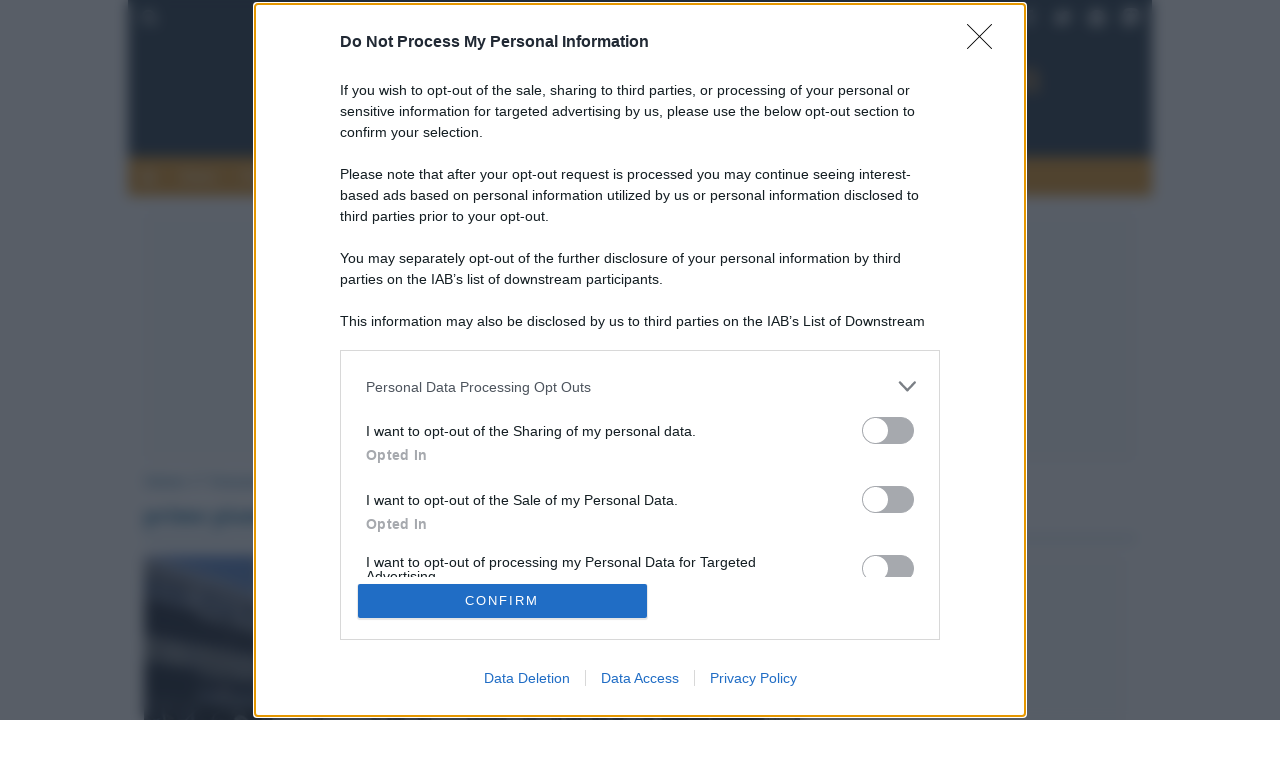

--- FILE ---
content_type: text/html; charset=UTF-8
request_url: https://www.globalist.it/
body_size: 56364
content:
<!doctype html>

<html lang="it-IT" xmlns:og="http://opengraphprotocol.org/schema/" xmlns:fb="http://www.facebook.com/2008/fbml" prefix="og: http://ogp.me/ns# fb: http://ogp.me/ns/fb#">

	<head>
  <link rel="preload" as="script" href="//c.amazon-adsystem.com/aax2/apstag.js">
<link rel="preconnect" href="https://c.amazon-adsystem.com" crossorigin="use-credentials">
<link rel="preconnect" href="https://adservice.google.com" crossorigin="use-credentials">
<link rel="preconnect" href="https://adservice.google.it" crossorigin="use-credentials">
<link rel="preconnect" href="https://securepubads.g.doubleclick.net" crossorigin="use-credentials">

 <!-- Global site tag (gtag.js) - Google Analytics -->
<script async src="https://www.googletagmanager.com/gtag/js?id=UA-83614536-2" fetchpriority='high'></script>
<script fetchpriority='high'>
 window.dataLayer = window.dataLayer || [];
 function gtag(){dataLayer.push(arguments);}
 gtag('js', new Date());

 gtag('config', 'UA-83614536-2');
</script>  
   <script src="https://assets.evolutionadv.it/globalist_it/globalist_it.new.js" data-cfasync="false"></script>

  <!-- Favicon -->
<link rel="apple-touch-icon" sizes="180x180" href="https://www.globalist.it/wp-content/themes/akaboot-globalist/images/favicon/apple-touch-icon.png">
<link rel="icon" type="image/png" sizes="32x32" href="https://www.globalist.it/wp-content/themes/akaboot-globalist/images/favicon/favicon-32x32.png">
<link rel="icon" type="image/png" sizes="16x16" href="https://www.globalist.it/wp-content/themes/akaboot-globalist/images/favicon/favicon-16x16.png">
<link rel="manifest" href="https://www.globalist.it/wp-content/themes/akaboot-globalist/images/favicon/site.webmanifest">
<link rel="mask-icon" href="https://www.globalist.it/wp-content/themes/akaboot-globalist/images/favicon/safari-pinned-tab.svg" color="#213444">
<link rel="shortcut icon" href="https://www.globalist.it/wp-content/themes/akaboot-globalist/images/favicon/favicon.ico">
<meta name="apple-mobile-web-app-title" content="Globalist">
<meta name="application-name" content="Globalist">
<meta name="msapplication-TileColor" content="#213444">
<meta name="msapplication-config" content="https://www.globalist.it/wp-content/themes/akaboot-globalist/images/favicon/browserconfig.xml">
<meta name="theme-color" content="#ffffff">
<!-- End Favicon --> <!-- Meta Pixel Code -->
<script>
!function(f,b,e,v,n,t,s) {
 if(f.fbq)return;n=f.fbq=function(){n.callMethod?n.callMethod.apply(n,arguments):n.queue.push(arguments)};
 if(!f._fbq)f._fbq=n;n.push=n;n.loaded=!0;n.version='2.0';n.queue=[];t=b.createElement(e);t.async=!0;t.src=v;s=b.getElementsByTagName(e)[0];s.parentNode.insertBefore(t,s)}(window, document,'script','https://connect.facebook.net/en_US/fbevents.js');
 fbq('init', '3565573390371913');
 fbq('track', 'PageView');
</script>
<noscript><img height="1" width="1" style="display:none" src="https://www.facebook.com/tr?id=3565573390371913&ev=PageView&noscript=1"/></noscript>
<!-- End Meta Pixel Code --> <link rel="stylesheet" href="https://cdn.jsdelivr.net/npm/bootstrap-icons@1.8.1/font/bootstrap-icons.css">

          <meta charset="UTF-8">
        <meta name="viewport" content="width=device-width, initial-scale=1.0, user-scalable=no shrink-to-fit=no">
        <meta name="robots" content="noodp">
        
 
 <meta name='robots' content='index, follow, max-image-preview:large, max-snippet:-1, max-video-preview:-1' />

	<!-- This site is optimized with the Yoast SEO plugin v22.8 - https://yoast.com/wordpress/plugins/seo/ -->
	<title>Globalist.it | Homepage</title>
	<meta name="description" content="Globalist, la prima syndication di siti e giornalisti indipendenti. Da una idea di Antonio e Gianni Cipriani" />
	<link rel="canonical" href="https://www.globalist.it/" />
	<meta property="og:locale" content="it_IT" />
	<meta property="og:type" content="website" />
	<meta property="og:title" content="Globalist.it | Homepage" />
	<meta property="og:description" content="Globalist, la prima syndication di siti e giornalisti indipendenti. Da una idea di Antonio e Gianni Cipriani" />
	<meta property="og:url" content="https://www.globalist.it/" />
	<meta property="og:site_name" content="Globalist.it" />
	<meta property="article:publisher" content="https://www.facebook.com/globalist.it" />
	<meta property="article:modified_time" content="2021-11-26T11:25:35+00:00" />
	<meta property="og:image" content="https://www.globalist.it/wp-content/uploads/2017/07/0004A157-globalist-syndication.jpg" />
	<meta property="og:image:width" content="700" />
	<meta property="og:image:height" content="410" />
	<meta property="og:image:type" content="image/jpeg" />
	<meta name="twitter:card" content="summary_large_image" />
	<meta name="twitter:site" content="@globalistIT" />
	<script type="application/ld+json" class="yoast-schema-graph">{"@context":"https://schema.org","@graph":[{"@type":"WebPage","@id":"https://www.globalist.it/","url":"https://www.globalist.it/","name":"Globalist.it | Homepage","isPartOf":{"@id":"https://www.globalist.it/#website"},"about":{"@id":"https://www.globalist.it/#organization"},"datePublished":"2021-07-23T09:33:54+00:00","dateModified":"2021-11-26T11:25:35+00:00","description":"Globalist, la prima syndication di siti e giornalisti indipendenti. Da una idea di Antonio e Gianni Cipriani","breadcrumb":{"@id":"https://www.globalist.it/#breadcrumb"},"inLanguage":"it-IT","potentialAction":[{"@type":"ReadAction","target":["https://www.globalist.it/"]}]},{"@type":"BreadcrumbList","@id":"https://www.globalist.it/#breadcrumb","itemListElement":[{"@type":"ListItem","position":1,"name":"Home"}]},{"@type":"WebSite","@id":"https://www.globalist.it/#website","url":"https://www.globalist.it/","name":"Globalist.it","description":"","publisher":{"@id":"https://www.globalist.it/#organization"},"potentialAction":[{"@type":"SearchAction","target":{"@type":"EntryPoint","urlTemplate":"https://www.globalist.it/?s={search_term_string}"},"query-input":"required name=search_term_string"}],"inLanguage":"it-IT"},{"@type":"Organization","@id":"https://www.globalist.it/#organization","name":"Globalist.it","url":"https://www.globalist.it/","logo":{"@type":"ImageObject","inLanguage":"it-IT","@id":"https://www.globalist.it/#/schema/logo/image/","url":"https://www.globalist.it/wp-content/uploads/2022/12/globalist_logo_publisher.jpeg","contentUrl":"https://www.globalist.it/wp-content/uploads/2022/12/globalist_logo_publisher.jpeg","width":600,"height":60,"caption":"Globalist.it"},"image":{"@id":"https://www.globalist.it/#/schema/logo/image/"},"sameAs":["https://www.facebook.com/globalist.it","https://x.com/globalistIT","https://www.instagram.com/globalist.it/"]}]}</script>
	<meta name="google-site-verification" content="636pyu0VCUpodWPeh13W9sINlC9CY-WIUutIlSYg-hk" />
	<!-- / Yoast SEO plugin. -->


<link rel='dns-prefetch' href='//static.addtoany.com' />

<style id='wp-emoji-styles-inline-css' type='text/css'>

	img.wp-smiley, img.emoji {
		display: inline !important;
		border: none !important;
		box-shadow: none !important;
		height: 1em !important;
		width: 1em !important;
		margin: 0 0.07em !important;
		vertical-align: -0.1em !important;
		background: none !important;
		padding: 0 !important;
	}
</style>
<link rel='stylesheet' id='wp-block-library-css' href='https://www.globalist.it/wp-includes/css/dist/block-library/style.min.css?ver=6.4.7' type='text/css' media='all' />
<style id='classic-theme-styles-inline-css' type='text/css'>
/*! This file is auto-generated */
.wp-block-button__link{color:#fff;background-color:#32373c;border-radius:9999px;box-shadow:none;text-decoration:none;padding:calc(.667em + 2px) calc(1.333em + 2px);font-size:1.125em}.wp-block-file__button{background:#32373c;color:#fff;text-decoration:none}
</style>
<style id='global-styles-inline-css' type='text/css'>
body{--wp--preset--color--black: #000000;--wp--preset--color--cyan-bluish-gray: #abb8c3;--wp--preset--color--white: #ffffff;--wp--preset--color--pale-pink: #f78da7;--wp--preset--color--vivid-red: #cf2e2e;--wp--preset--color--luminous-vivid-orange: #ff6900;--wp--preset--color--luminous-vivid-amber: #fcb900;--wp--preset--color--light-green-cyan: #7bdcb5;--wp--preset--color--vivid-green-cyan: #00d084;--wp--preset--color--pale-cyan-blue: #8ed1fc;--wp--preset--color--vivid-cyan-blue: #0693e3;--wp--preset--color--vivid-purple: #9b51e0;--wp--preset--gradient--vivid-cyan-blue-to-vivid-purple: linear-gradient(135deg,rgba(6,147,227,1) 0%,rgb(155,81,224) 100%);--wp--preset--gradient--light-green-cyan-to-vivid-green-cyan: linear-gradient(135deg,rgb(122,220,180) 0%,rgb(0,208,130) 100%);--wp--preset--gradient--luminous-vivid-amber-to-luminous-vivid-orange: linear-gradient(135deg,rgba(252,185,0,1) 0%,rgba(255,105,0,1) 100%);--wp--preset--gradient--luminous-vivid-orange-to-vivid-red: linear-gradient(135deg,rgba(255,105,0,1) 0%,rgb(207,46,46) 100%);--wp--preset--gradient--very-light-gray-to-cyan-bluish-gray: linear-gradient(135deg,rgb(238,238,238) 0%,rgb(169,184,195) 100%);--wp--preset--gradient--cool-to-warm-spectrum: linear-gradient(135deg,rgb(74,234,220) 0%,rgb(151,120,209) 20%,rgb(207,42,186) 40%,rgb(238,44,130) 60%,rgb(251,105,98) 80%,rgb(254,248,76) 100%);--wp--preset--gradient--blush-light-purple: linear-gradient(135deg,rgb(255,206,236) 0%,rgb(152,150,240) 100%);--wp--preset--gradient--blush-bordeaux: linear-gradient(135deg,rgb(254,205,165) 0%,rgb(254,45,45) 50%,rgb(107,0,62) 100%);--wp--preset--gradient--luminous-dusk: linear-gradient(135deg,rgb(255,203,112) 0%,rgb(199,81,192) 50%,rgb(65,88,208) 100%);--wp--preset--gradient--pale-ocean: linear-gradient(135deg,rgb(255,245,203) 0%,rgb(182,227,212) 50%,rgb(51,167,181) 100%);--wp--preset--gradient--electric-grass: linear-gradient(135deg,rgb(202,248,128) 0%,rgb(113,206,126) 100%);--wp--preset--gradient--midnight: linear-gradient(135deg,rgb(2,3,129) 0%,rgb(40,116,252) 100%);--wp--preset--font-size--small: 13px;--wp--preset--font-size--medium: 20px;--wp--preset--font-size--large: 36px;--wp--preset--font-size--x-large: 42px;--wp--preset--spacing--20: 0.44rem;--wp--preset--spacing--30: 0.67rem;--wp--preset--spacing--40: 1rem;--wp--preset--spacing--50: 1.5rem;--wp--preset--spacing--60: 2.25rem;--wp--preset--spacing--70: 3.38rem;--wp--preset--spacing--80: 5.06rem;--wp--preset--shadow--natural: 6px 6px 9px rgba(0, 0, 0, 0.2);--wp--preset--shadow--deep: 12px 12px 50px rgba(0, 0, 0, 0.4);--wp--preset--shadow--sharp: 6px 6px 0px rgba(0, 0, 0, 0.2);--wp--preset--shadow--outlined: 6px 6px 0px -3px rgba(255, 255, 255, 1), 6px 6px rgba(0, 0, 0, 1);--wp--preset--shadow--crisp: 6px 6px 0px rgba(0, 0, 0, 1);}:where(.is-layout-flex){gap: 0.5em;}:where(.is-layout-grid){gap: 0.5em;}body .is-layout-flow > .alignleft{float: left;margin-inline-start: 0;margin-inline-end: 2em;}body .is-layout-flow > .alignright{float: right;margin-inline-start: 2em;margin-inline-end: 0;}body .is-layout-flow > .aligncenter{margin-left: auto !important;margin-right: auto !important;}body .is-layout-constrained > .alignleft{float: left;margin-inline-start: 0;margin-inline-end: 2em;}body .is-layout-constrained > .alignright{float: right;margin-inline-start: 2em;margin-inline-end: 0;}body .is-layout-constrained > .aligncenter{margin-left: auto !important;margin-right: auto !important;}body .is-layout-constrained > :where(:not(.alignleft):not(.alignright):not(.alignfull)){max-width: var(--wp--style--global--content-size);margin-left: auto !important;margin-right: auto !important;}body .is-layout-constrained > .alignwide{max-width: var(--wp--style--global--wide-size);}body .is-layout-flex{display: flex;}body .is-layout-flex{flex-wrap: wrap;align-items: center;}body .is-layout-flex > *{margin: 0;}body .is-layout-grid{display: grid;}body .is-layout-grid > *{margin: 0;}:where(.wp-block-columns.is-layout-flex){gap: 2em;}:where(.wp-block-columns.is-layout-grid){gap: 2em;}:where(.wp-block-post-template.is-layout-flex){gap: 1.25em;}:where(.wp-block-post-template.is-layout-grid){gap: 1.25em;}.has-black-color{color: var(--wp--preset--color--black) !important;}.has-cyan-bluish-gray-color{color: var(--wp--preset--color--cyan-bluish-gray) !important;}.has-white-color{color: var(--wp--preset--color--white) !important;}.has-pale-pink-color{color: var(--wp--preset--color--pale-pink) !important;}.has-vivid-red-color{color: var(--wp--preset--color--vivid-red) !important;}.has-luminous-vivid-orange-color{color: var(--wp--preset--color--luminous-vivid-orange) !important;}.has-luminous-vivid-amber-color{color: var(--wp--preset--color--luminous-vivid-amber) !important;}.has-light-green-cyan-color{color: var(--wp--preset--color--light-green-cyan) !important;}.has-vivid-green-cyan-color{color: var(--wp--preset--color--vivid-green-cyan) !important;}.has-pale-cyan-blue-color{color: var(--wp--preset--color--pale-cyan-blue) !important;}.has-vivid-cyan-blue-color{color: var(--wp--preset--color--vivid-cyan-blue) !important;}.has-vivid-purple-color{color: var(--wp--preset--color--vivid-purple) !important;}.has-black-background-color{background-color: var(--wp--preset--color--black) !important;}.has-cyan-bluish-gray-background-color{background-color: var(--wp--preset--color--cyan-bluish-gray) !important;}.has-white-background-color{background-color: var(--wp--preset--color--white) !important;}.has-pale-pink-background-color{background-color: var(--wp--preset--color--pale-pink) !important;}.has-vivid-red-background-color{background-color: var(--wp--preset--color--vivid-red) !important;}.has-luminous-vivid-orange-background-color{background-color: var(--wp--preset--color--luminous-vivid-orange) !important;}.has-luminous-vivid-amber-background-color{background-color: var(--wp--preset--color--luminous-vivid-amber) !important;}.has-light-green-cyan-background-color{background-color: var(--wp--preset--color--light-green-cyan) !important;}.has-vivid-green-cyan-background-color{background-color: var(--wp--preset--color--vivid-green-cyan) !important;}.has-pale-cyan-blue-background-color{background-color: var(--wp--preset--color--pale-cyan-blue) !important;}.has-vivid-cyan-blue-background-color{background-color: var(--wp--preset--color--vivid-cyan-blue) !important;}.has-vivid-purple-background-color{background-color: var(--wp--preset--color--vivid-purple) !important;}.has-black-border-color{border-color: var(--wp--preset--color--black) !important;}.has-cyan-bluish-gray-border-color{border-color: var(--wp--preset--color--cyan-bluish-gray) !important;}.has-white-border-color{border-color: var(--wp--preset--color--white) !important;}.has-pale-pink-border-color{border-color: var(--wp--preset--color--pale-pink) !important;}.has-vivid-red-border-color{border-color: var(--wp--preset--color--vivid-red) !important;}.has-luminous-vivid-orange-border-color{border-color: var(--wp--preset--color--luminous-vivid-orange) !important;}.has-luminous-vivid-amber-border-color{border-color: var(--wp--preset--color--luminous-vivid-amber) !important;}.has-light-green-cyan-border-color{border-color: var(--wp--preset--color--light-green-cyan) !important;}.has-vivid-green-cyan-border-color{border-color: var(--wp--preset--color--vivid-green-cyan) !important;}.has-pale-cyan-blue-border-color{border-color: var(--wp--preset--color--pale-cyan-blue) !important;}.has-vivid-cyan-blue-border-color{border-color: var(--wp--preset--color--vivid-cyan-blue) !important;}.has-vivid-purple-border-color{border-color: var(--wp--preset--color--vivid-purple) !important;}.has-vivid-cyan-blue-to-vivid-purple-gradient-background{background: var(--wp--preset--gradient--vivid-cyan-blue-to-vivid-purple) !important;}.has-light-green-cyan-to-vivid-green-cyan-gradient-background{background: var(--wp--preset--gradient--light-green-cyan-to-vivid-green-cyan) !important;}.has-luminous-vivid-amber-to-luminous-vivid-orange-gradient-background{background: var(--wp--preset--gradient--luminous-vivid-amber-to-luminous-vivid-orange) !important;}.has-luminous-vivid-orange-to-vivid-red-gradient-background{background: var(--wp--preset--gradient--luminous-vivid-orange-to-vivid-red) !important;}.has-very-light-gray-to-cyan-bluish-gray-gradient-background{background: var(--wp--preset--gradient--very-light-gray-to-cyan-bluish-gray) !important;}.has-cool-to-warm-spectrum-gradient-background{background: var(--wp--preset--gradient--cool-to-warm-spectrum) !important;}.has-blush-light-purple-gradient-background{background: var(--wp--preset--gradient--blush-light-purple) !important;}.has-blush-bordeaux-gradient-background{background: var(--wp--preset--gradient--blush-bordeaux) !important;}.has-luminous-dusk-gradient-background{background: var(--wp--preset--gradient--luminous-dusk) !important;}.has-pale-ocean-gradient-background{background: var(--wp--preset--gradient--pale-ocean) !important;}.has-electric-grass-gradient-background{background: var(--wp--preset--gradient--electric-grass) !important;}.has-midnight-gradient-background{background: var(--wp--preset--gradient--midnight) !important;}.has-small-font-size{font-size: var(--wp--preset--font-size--small) !important;}.has-medium-font-size{font-size: var(--wp--preset--font-size--medium) !important;}.has-large-font-size{font-size: var(--wp--preset--font-size--large) !important;}.has-x-large-font-size{font-size: var(--wp--preset--font-size--x-large) !important;}
.wp-block-navigation a:where(:not(.wp-element-button)){color: inherit;}
:where(.wp-block-post-template.is-layout-flex){gap: 1.25em;}:where(.wp-block-post-template.is-layout-grid){gap: 1.25em;}
:where(.wp-block-columns.is-layout-flex){gap: 2em;}:where(.wp-block-columns.is-layout-grid){gap: 2em;}
.wp-block-pullquote{font-size: 1.5em;line-height: 1.6;}
</style>
<link rel='stylesheet' id='dashicons-css' href='https://www.globalist.it/wp-includes/css/dashicons.min.css?ver=6.4.7' type='text/css' media='all' />
<link rel='stylesheet' id='post-views-counter-frontend-css' href='https://www.globalist.it/wp-content/plugins/post-views-counter/css/frontend.min.css?ver=1.4.6' type='text/css' media='all' />
<link rel='stylesheet' id='wp-polls-css' href='https://www.globalist.it/wp-content/plugins/wp-polls/polls-css.css?ver=2.77.3' type='text/css' media='all' />
<style id='wp-polls-inline-css' type='text/css'>
.wp-polls .pollbar {
	margin: 1px;
	font-size: 2px;
	line-height: 4px;
	height: 4px;
	background: #de9221;
	border: 1px solid #de9221;
}

</style>
<link rel='stylesheet' id='akaboot-style-css' href='https://www.globalist.it/wp-content/themes/akaboot/style.css?ver=6.4.7' type='text/css' media='all' />
<link rel='stylesheet' id='akaboot-css-css' href='https://www.globalist.it/wp-content/themes/akaboot-globalist/css/main.css?ver=1.0.27' type='text/css' media='all' />
<link rel='stylesheet' id='addtoany-css' href='https://www.globalist.it/wp-content/plugins/add-to-any/addtoany.min.css?ver=1.16' type='text/css' media='all' />
<style id='addtoany-inline-css' type='text/css'>
next-page-hide
</style>
<script type="text/javascript" id="addtoany-core-js-before">
/* <![CDATA[ */
window.a2a_config=window.a2a_config||{};a2a_config.callbacks=[];a2a_config.overlays=[];a2a_config.templates={};a2a_localize = {
	Share: "Condividi",
	Save: "Salva",
	Subscribe: "Abbonati",
	Email: "Email",
	Bookmark: "Segnalibro",
	ShowAll: "espandi",
	ShowLess: "comprimi",
	FindServices: "Trova servizi",
	FindAnyServiceToAddTo: "Trova subito un servizio da aggiungere",
	PoweredBy: "Powered by",
	ShareViaEmail: "Condividi via email",
	SubscribeViaEmail: "Iscriviti via email",
	BookmarkInYourBrowser: "Aggiungi ai segnalibri",
	BookmarkInstructions: "Premi Ctrl+D o \u2318+D per mettere questa pagina nei preferiti",
	AddToYourFavorites: "Aggiungi ai favoriti",
	SendFromWebOrProgram: "Invia da qualsiasi indirizzo email o programma di posta elettronica",
	EmailProgram: "Programma di posta elettronica",
	More: "Di più&#8230;",
	ThanksForSharing: "Grazie per la condivisione!",
	ThanksForFollowing: "Thanks for following!"
};
/* ]]> */
</script>
<script type="text/javascript" defer src="https://static.addtoany.com/menu/page.js" id="addtoany-core-js"></script>
<script type="text/javascript" src="https://www.globalist.it/wp-includes/js/jquery/jquery.min.js?ver=3.7.1" id="jquery-core-js"></script>
<script type="text/javascript" src="https://www.globalist.it/wp-includes/js/jquery/jquery-migrate.min.js?ver=3.4.1" id="jquery-migrate-js"></script>
<script type="text/javascript" defer src="https://www.globalist.it/wp-content/plugins/add-to-any/addtoany.min.js?ver=1.1" id="addtoany-jquery-js"></script>
<link rel="https://api.w.org/" href="https://www.globalist.it/wp-json/" /><link rel="alternate" type="application/json" href="https://www.globalist.it/wp-json/wp/v2/pages/7" /><link rel="alternate" type="application/json+oembed" href="https://www.globalist.it/wp-json/oembed/1.0/embed?url=https%3A%2F%2Fwww.globalist.it%2F" />
<link rel="alternate" type="text/xml+oembed" href="https://www.globalist.it/wp-json/oembed/1.0/embed?url=https%3A%2F%2Fwww.globalist.it%2F&#038;format=xml" />
<meta property="fb:app_id" content="1362226281068004"/><link rel="alternate" href="https://www.globalist.it/" hreflang="x-default" /><!-- Nessuna versione HTML AMP disponibile per questo URL. --><style>
.ai-viewports                 {--ai: 1;}
.ai-viewport-3                { display: none !important;}
.ai-viewport-2                { display: none !important;}
.ai-viewport-1                { display: inherit !important;}
.ai-viewport-0                { display: none !important;}
@media (min-width: 768px) and (max-width: 979px) {
.ai-viewport-1                { display: none !important;}
.ai-viewport-2                { display: inherit !important;}
}
@media (max-width: 767px) {
.ai-viewport-1                { display: none !important;}
.ai-viewport-3                { display: inherit !important;}
}
</style>
<noscript><style id="rocket-lazyload-nojs-css">.rll-youtube-player, [data-lazy-src]{display:none !important;}</style></noscript>
 

  </head>

 <body class="home page-template-default page page-id-7 multiple-domain-www-globalist-it  homepage">
 <script>
 if ( !document.body.classList.contains( 'logged-in' ) ) {
 fetch("/checkbots.php?p=" + window.location.href );
 }
 </script>

 
 <!-- Content -->
 
 
 <main>

 
 
 <header class="container">

  <nav class="navbar navbar-dark bg-dark navbar-expand p-1 d-none d-lg-block">
 <div class="d-flex justify-content-between">
 <div class="nav-item">
 <a class="nav-link nav-link py-0 px-2" data-bs-toggle="modal" data-bs-target="#searchModal" role="button">
 <i class="icon-search mb-0 text-white fw-bold"></i>
 </a>
 </div>
 <div class="d-flex flex-wrap align-items-center">

  <ul class="navbar-nav ms-auto d-flex align-items-center">
  <li class="nav-item">
 <a href="https://www.facebook.com/globalist.it" rel="nofollow" target="_blank" class="nav-link py-0 px-2">
 <i class="icon-facebook"></i>
 </a>
 </li>
    <li class="nav-item">
 <a href="https://twitter.com/globalistIT" rel="nofollow" target="_blank" class="nav-link py-0 px-2">
 <i class="icon-twitter"></i>
 </a>
 </li>
   <li class="nav-item">
 <a href="https://web.telegram.org/#/im?p=@Globalistit" rel="nofollow" target="_blank" class="nav-link py-0 px-2">
 <i class="icon-telegram"></i>
 </a>
 </li>
   <li class="nav-item">
 <a href="https://mastodon.uno/@globalistIT/" rel="nofollow noopener me" target="_blank" class="nav-link py-0 px-2">
 <i class="bi bi-mastodon"></i>
 </a>
 </li>
 </ul>
 
 </div>
 </div>
 </nav>
 

  <div class="bg-dark">
 <div class="d-flex flex-wrap justify-content-between py-3 px-3 navbar-light">
 <a class="nav-link fw-bold ps-0 d-flex d-lg-none align-items-center" data-bs-toggle="offcanvas" href="#offcanvasNavbar" role="button" aria-controls="offcanvasNavbar">
 <i class="icon-menu h5 mb-0 text-white fw-light"></i>
 </a>
 <a href="https://www.globalist.it" class="text-dark d-flex align-items-center mb-0 mx-auto ms-lg-auto me-lg-5 pe-lg-5" itemprop="headline">
 <img src="data:image/svg+xml,%3Csvg%20xmlns='http://www.w3.org/2000/svg'%20viewBox='0%200%200%200'%3E%3C/svg%3E" alt="Globalist" title="Globalist" class="img-fluid navbar-logo" data-lazy-src="https://www.globalist.it/wp-content/uploads/2021/11/globalist-syndication-logo.svg"><noscript><img src="https://www.globalist.it/wp-content/uploads/2021/11/globalist-syndication-logo.svg" alt="Globalist" title="Globalist" class="img-fluid navbar-logo"></noscript>
 </a>
 <a class="nav-link fw-bold pe-0 d-flex d-lg-none align-items-center" data-bs-toggle="modal" data-bs-target="#searchModal" role="button">
 <i class="icon-search h5 mb-0 text-white fw-light"></i>
 </a>
 </div>
 </div>
 

  <nav class="navbar navbar-dark bg-primary navbar-expand sticky-header py-0 d-none d-lg-block">
 <div class="d-flex flex-wrap">

  <ul class="navbar-nav main-navbar" itemtype="http://schema.org/SiteNavigationElement" itemscope="itemscope">
 <li class="nav-item" itemprop="name">
 <a href="/" class="nav-link text-center" itemprop="url"><i class="icon-home"></i></a>
 </li>
 
  <li class="nav-item" itemprop="name">
 <a href="https://www.globalist.it/world/" class="nav-link text-center " itemprop="url">Esteri</a>
 </li>
 
 
  <li class="nav-item" itemprop="name">
 <a href="https://www.globalist.it/news/" class="nav-link text-center " itemprop="url">Notizie</a>
 </li>
 
 
  <li class="nav-item" itemprop="name">
 <a href="https://www.globalist.it/politics/" class="nav-link text-center " itemprop="url">Politica</a>
 </li>
 
 
  <li class="nav-item" itemprop="name">
 <a href="https://www.globalist.it/economy/" class="nav-link text-center " itemprop="url">Economia</a>
 </li>
 
 
  <li class="nav-item" itemprop="name">
 <a href="https://www.globalist.it/intelligence/" class="nav-link text-center " itemprop="url">Intelligence</a>
 </li>
 
 
  <li class="nav-item" itemprop="name">
 <a href="https://www.globalist.it/media/" class="nav-link text-center " itemprop="url">Media</a>
 </li>
 
 
  <li class="nav-item" itemprop="name">
 <a href="https://www.globalist.it/green/" class="nav-link text-center " itemprop="url">Ambiente</a>
 </li>
 
 
  <li class="nav-item" itemprop="name">
 <a href="https://www.globalist.it/culture/" class="nav-link text-center " itemprop="url">Cultura</a>
 </li>
 
 
  <li class="nav-item dropdown" itemprop="name">
 <a class="nav-link text-center d-flex align-items-center" href="#" id="navbarDropdown" role="button" data-bs-toggle="dropdown" aria-expanded="false">
 Scienza <i class="icon-chevron-down"></i>
 </a>
 <ul class="dropdown-menu rounded-0 mt-0" aria-labelledby="navbarDropdown" itemtype="http://schema.org/SiteNavigationElement" itemscope="itemscope">

  <li itemprop="name">
 <a class="dropdown-item" href="https://www.globalist.it/life/" itemprop="url">Scienza e Salute</a>
 </li>
  <li itemprop="name">
 <a class="dropdown-item" href="https://www.globalist.it/spazio/" itemprop="url">Spazio</a>
 </li>
 
 </ul>
 </li>
 
 
  <li class="nav-item" itemprop="name">
 <a href="https://www.globalist.it/sport/" class="nav-link text-center " itemprop="url">Sport</a>
 </li>
 
 
  <li class="nav-item" itemprop="name">
 <a href="https://www.globalist.it/tendenze/" class="nav-link text-center " itemprop="url">Tendenze</a>
 </li>
 
  </ul>
 
 </div>
 </nav>
 


  <div class="offcanvas offcanvas-start offcanvas-mobile-menu" tabindex="-1" id="offcanvasNavbar" aria-labelledby="offcanvasNavbarLabel">

 <div class="offcanvas-header ps-0">
 <p class="offcanvas-title" id="offcanvasNavbarLabel">

  <ul class="nav" style="display: inline-flex;">
  <li class="nav-item">
 <a href="https://www.facebook.com/globalist.it" rel="nofollow" target="_blank" class="nav-link link-primary py-0 px-3">
 <i class="icon-facebook"></i>
 </a>
 </li>
    <li class="nav-item">
 <a href="https://twitter.com/globalistIT" rel="nofollow" target="_blank" class="nav-link link-primary py-0 px-3">
 <i class="icon-twitter"></i>
 </a>
 </li>
   <li class="nav-item">
 <a href="https://web.telegram.org/#/im?p=@Globalistit" rel="nofollow" target="_blank" class="nav-link link-primary py-0 px-3">
 <i class="icon-telegram"></i>
 </a>
 </li>
   <li class="nav-item">
 <a href="https://mastodon.uno/@globalistIT/" rel="noopener nofollow me" target="_blank" class="nav-link link-primary py-0 px-3">
 <i class="bi bi-mastodon"></i>
 </a>
 </li>
 </ul>
 
 </p>
 <button type="button" class="btn-close text-reset" data-bs-dismiss="offcanvas" aria-label="Close"></button>
 </div>

 <div class="offcanvas-body">

  <nav class="navbar navbar-light bg-white">
 <ul class="navbar-nav w-100 mb-5">
 <li class="nav-item" itemprop="name">
 <a href="/" class="nav-link" itemprop="url"><i class="icon-home"></i></a>
 </li>
 
  <li class="nav-item" itemprop="name">
 <a href="https://www.globalist.it/world/" class="nav-link " itemprop="url">Esteri</a>
 </li>
 
 
  <li class="nav-item" itemprop="name">
 <a href="https://www.globalist.it/news/" class="nav-link " itemprop="url">Notizie</a>
 </li>
 
 
  <li class="nav-item" itemprop="name">
 <a href="https://www.globalist.it/politics/" class="nav-link " itemprop="url">Politica</a>
 </li>
 
 
  <li class="nav-item" itemprop="name">
 <a href="https://www.globalist.it/economy/" class="nav-link " itemprop="url">Economia</a>
 </li>
 
 
  <li class="nav-item" itemprop="name">
 <a href="https://www.globalist.it/intelligence/" class="nav-link " itemprop="url">Intelligence</a>
 </li>
 
 
  <li class="nav-item" itemprop="name">
 <a href="https://www.globalist.it/media/" class="nav-link " itemprop="url">Media</a>
 </li>
 
 
  <li class="nav-item" itemprop="name">
 <a href="https://www.globalist.it/green/" class="nav-link " itemprop="url">Ambiente</a>
 </li>
 
 
  <li class="nav-item" itemprop="name">
 <a href="https://www.globalist.it/culture/" class="nav-link " itemprop="url">Cultura</a>
 </li>
 
 
  <li class="nav-item dropdown" itemprop="name">
 <a class="nav-link d-flex align-items-center" href="#" id="navbarDropdown" role="button" data-bs-toggle="dropdown" aria-expanded="false">
 Scienza <i class="icon-chevron-right"></i>
 </a>
 <ul class="dropdown-menu border-0 p-0 mb-2" aria-labelledby="navbarDropdown" itemtype="http://schema.org/SiteNavigationElement" itemscope="itemscope">

  <li itemprop="name">
 <a class="dropdown-item" href="https://www.globalist.it/life/" itemprop="url">Scienza e Salute</a>
 </li>
  <li itemprop="name">
 <a class="dropdown-item" href="https://www.globalist.it/spazio/" itemprop="url">Spazio</a>
 </li>
 
 </ul>
 </li>
 
 
  <li class="nav-item" itemprop="name">
 <a href="https://www.globalist.it/sport/" class="nav-link " itemprop="url">Sport</a>
 </li>
 
 
  <li class="nav-item" itemprop="name">
 <a href="https://www.globalist.it/tendenze/" class="nav-link " itemprop="url">Tendenze</a>
 </li>
 
  </ul>
 </nav>
 
 </div>
 </div>
 
</header>

<div class="container pt-3">
  <div class="ad-slot card bg-light position-relative m-auto target-all ad-top-height " style="height: 250px !important;">
 <div class="d-none ad-slot-name position-absolute top-0 end-0 text-decoration-none m-2">
 <span class="badge rounded-pill bg-danger small fw-bold" style="opacity: 85%">Top</span>
</div>
  <div class="ad-wrapper position-relative">
 <div class="gptslot evo-masthead" style="margin: 0 auto; text-align: center;" data-adunitid="0"></div>
 </div>
 </div>
 </div>
 
<div class="container">
 <p class="small text-global-dark-blue mb-0 pt-2 text-capitalize">
 sabato 17 Gennaio 2026  </p>

 
 
  <section class="pb-3">
 <div class="row">
  <div class="col-12 mb-3">
 <div class=" border-bottom border-global-dark-blue py-2">
 <h1 class="h4 page-section-title text-global-dark-blue d-inline-block position-relative mb-0">primo piano
  </h1>
 </div>
 </div>
 
 	<div class="col-12 mb-3">
 <div class="row g-3 grid">
 <div class="grid-sizer position-absolute"></div>

 
 <div class="col-lg-8 grid-item grid-lg-card-height">
  <article class="position-relative" itemscope="itemscope" itemtype="http://schema.org/Article">
  <span class="d-none globalist-badge badge rounded-pill bg-danger small fw-bold" style="opacity: 85%" data-bo-edit-id="906616">1</span>
  <div class="card card-lg justify-content-end overflow-hidden text-white rounded-5 border-0">
 <div  class="card-image-container">
 <a href="https://www.globalist.it/world/2026/01/16/groenlandia-trump-minaccia-dazi-contro-i-paesi-che-ostacolano-il-suo-furto-imperialista/" title="Groenlandia: Trump minaccia dazi contro i paesi che ostacolano il suo furto imperialista" class="card-image-link text-decoration-none">
 <figure itemscope="itemscope" itemprop="image" itemtype="http://schema.org/ImageObject" class="card-bg h-100 w-100 bg-light xsmall">
 <picture>
 <img src="data:image/svg+xml,%3Csvg%20xmlns='http://www.w3.org/2000/svg'%20viewBox='0%200%200%200'%3E%3C/svg%3E" alt="Groenlandia: Trump minaccia dazi contro i paesi che ostacolano il suo furto imperialista" class="img-fluid" data-lazy-src="https://www.globalist.it/wp-content/uploads/2025/03/Screenshot-2025-03-24-alle-11.44.24.png"><noscript><img src="https://www.globalist.it/wp-content/uploads/2025/03/Screenshot-2025-03-24-alle-11.44.24.png" alt="Groenlandia: Trump minaccia dazi contro i paesi che ostacolano il suo furto imperialista" class="img-fluid"></noscript>
 </picture>
 </figure>
 <div class="card-overlay h-100 w-100"></div>
 </a>
 </div>
 <div class="card-content-container">
 <div class="d-flex flex-column justify-content-end h-100 p-2 text-white text-shadow-1">
 <div class="bg-dark-70 border-top border-primary p-2">
  <header >
 <h2 class="h4 card-article-title fw-normal mb-0">
 <span class="link-global-orange ">Casa Bianca / </span>
 
 <a itemprop="mainEntityOfPage" href="https://www.globalist.it/world/2026/01/16/groenlandia-trump-minaccia-dazi-contro-i-paesi-che-ostacolano-il-suo-furto-imperialista/" title="Groenlandia: Trump minaccia dazi contro i paesi che ostacolano il suo furto imperialista" class="text-white text-decoration-none">
 <span itemprop="headline">Groenlandia: Trump minaccia dazi contro i paesi che ostacolano il suo furto imperialista</span>
 </a>
 </h2>
 </header>
 </div>
 </div>
 </div>
 </div>
</article>
  </div>

  
 <div class="col-md-6 col-lg-4 grid-item grid-ad-height">
 <div class="ad-slot card bg-light position-relative m-auto target-all  " style="height: 600px;width: 300px;">
 <div class="d-none ad-slot-name position-absolute top-0 end-0 text-decoration-none m-2">
 <span class="badge rounded-pill bg-danger small fw-bold" style="opacity: 85%">Top right HP</span>
</div>
  <div class="ad-wrapper position-relative">
 <div class="gptslot evo-custom6" data-adunitid="6"></div>
 </div>
 </div>
 </div>
 

 
  <div class="col-6 col-md-6 col-lg-4 grid-item grid-sm-card-height d-none d-md-block">
 <article class="position-relative" itemscope="itemscope" itemtype="http://schema.org/Article">
  <span class="d-none globalist-badge badge rounded-pill bg-danger small fw-bold" style="opacity: 85%" data-bo-edit-id="906556">2</span>
  <div class="card card-sm justify-content-end overflow-hidden text-white rounded-5 border-0">
 <div  class="card-image-container">
 <a href="https://www.globalist.it/world/2026/01/16/trump-minaccia-linsurrection-act-e-schierare-lesercito-in-minnesota-dopo-le-proteste-contro-lice/" title="Trump minaccia l&rsquo;Insurrection Act e schierare l&rsquo;esercito in Minnesota dopo le proteste contro l&#039;Ice" class="card-image-link text-decoration-none">
 <figure itemscope="itemscope" itemprop="image" itemtype="http://schema.org/ImageObject" class="card-bg h-100 w-100 bg-light xsmall">
 <picture>
 <img src="data:image/svg+xml,%3Csvg%20xmlns='http://www.w3.org/2000/svg'%20viewBox='0%200%200%200'%3E%3C/svg%3E" alt="Trump minaccia l&rsquo;Insurrection Act e schierare l&rsquo;esercito in Minnesota dopo le proteste contro l&#039;Ice" class="img-fluid" data-lazy-src="https://www.globalist.it/wp-content/uploads/2026/01/CHOTINER-ICE-GettyImages-2255536542.jpg"><noscript><img src="https://www.globalist.it/wp-content/uploads/2026/01/CHOTINER-ICE-GettyImages-2255536542.jpg" alt="Trump minaccia l&rsquo;Insurrection Act e schierare l&rsquo;esercito in Minnesota dopo le proteste contro l&#039;Ice" class="img-fluid"></noscript>
 </picture>
 </figure>
 <div class="card-overlay h-100 w-100"></div>
 </a>
 </div>
 <div class="card-content-container">
 <div class="d-flex flex-column justify-content-end h-100 p-2 text-white text-shadow-1">
 <div class="bg-dark-70 border-top border-primary p-2">
  <header >
 <h2 class="h6 card-article-title fw-normal mb-0">
 <span class="link-global-orange ">Casa Bianca / </span>
 
 <a itemprop="mainEntityOfPage" href="https://www.globalist.it/world/2026/01/16/trump-minaccia-linsurrection-act-e-schierare-lesercito-in-minnesota-dopo-le-proteste-contro-lice/" title="Trump minaccia l&rsquo;Insurrection Act e schierare l&rsquo;esercito in Minnesota dopo le proteste contro l&#039;Ice" class="text-white text-decoration-none">
 <span itemprop="headline">Trump minaccia l’Insurrection Act e schierare l’esercito in Minnesota dopo le proteste contro l'Ice</span>
 </a>
 </h2>
 </header>
 </div>
 </div>
 </div>
 </div>
</article>
 </div>
  <div class="col-6 col-md-6 col-lg-4 grid-item grid-sm-card-height d-none d-md-block">
 <article class="position-relative" itemscope="itemscope" itemtype="http://schema.org/Article">
  <span class="d-none globalist-badge badge rounded-pill bg-danger small fw-bold" style="opacity: 85%" data-bo-edit-id="906575">3</span>
  <div class="card card-sm justify-content-end overflow-hidden text-white rounded-5 border-0">
 <div  class="card-image-container">
 <a href="https://www.globalist.it/world/2026/01/16/groenlandia-la-casa-bianca-fa-sapere-che-lunica-trattativa-e-quella-sul-modo-di-impossessarsi-dellisola/" title="Groenlandia, la Casa Bianca fa sapere che l&#039;unica trattativa &egrave; quella sul modo di impossessarsi dell&#039;isola" class="card-image-link text-decoration-none">
 <figure itemscope="itemscope" itemprop="image" itemtype="http://schema.org/ImageObject" class="card-bg h-100 w-100 bg-light xsmall">
 <picture>
 <img src="data:image/svg+xml,%3Csvg%20xmlns='http://www.w3.org/2000/svg'%20viewBox='0%200%200%200'%3E%3C/svg%3E" alt="Groenlandia, la Casa Bianca fa sapere che l&#039;unica trattativa &egrave; quella sul modo di impossessarsi dell&#039;isola" class="img-fluid" data-lazy-src="https://www.globalist.it/wp-content/uploads/2026/01/Screenshot-2026-01-16-alle-12.53.41.png"><noscript><img src="https://www.globalist.it/wp-content/uploads/2026/01/Screenshot-2026-01-16-alle-12.53.41.png" alt="Groenlandia, la Casa Bianca fa sapere che l&#039;unica trattativa &egrave; quella sul modo di impossessarsi dell&#039;isola" class="img-fluid"></noscript>
 </picture>
 </figure>
 <div class="card-overlay h-100 w-100"></div>
 </a>
 </div>
 <div class="card-content-container">
 <div class="d-flex flex-column justify-content-end h-100 p-2 text-white text-shadow-1">
 <div class="bg-dark-70 border-top border-primary p-2">
  <header >
 <h2 class="h6 card-article-title fw-normal mb-0">
 <span class="link-global-orange ">Imperialismo / </span>
 
 <a itemprop="mainEntityOfPage" href="https://www.globalist.it/world/2026/01/16/groenlandia-la-casa-bianca-fa-sapere-che-lunica-trattativa-e-quella-sul-modo-di-impossessarsi-dellisola/" title="Groenlandia, la Casa Bianca fa sapere che l&#039;unica trattativa &egrave; quella sul modo di impossessarsi dell&#039;isola" class="text-white text-decoration-none">
 <span itemprop="headline">Groenlandia, la Casa Bianca fa sapere che l'unica trattativa è quella sul modo di impossessarsi dell'isola</span>
 </a>
 </h2>
 </header>
 </div>
 </div>
 </div>
 </div>
</article>
 </div>
  <div class="col-6 col-md-6 col-lg-4 grid-item grid-sm-card-height d-none d-md-block">
 <article class="position-relative" itemscope="itemscope" itemtype="http://schema.org/Article">
  <span class="d-none globalist-badge badge rounded-pill bg-danger small fw-bold" style="opacity: 85%" data-bo-edit-id="906590">4</span>
  <div class="card card-sm justify-content-end overflow-hidden text-white rounded-5 border-0">
 <div  class="card-image-container">
 <a href="https://www.globalist.it/world/2026/01/16/linviato-di-trump-rilancia-le-minacce-e-serio-sui-suoi-piani-di-controllo-sullisola/" title="L&#039;inviato di Trump rilancia le minacce: &quot;&Egrave; serio sui suoi piani di controllo sull&#039;isola&quot;" class="card-image-link text-decoration-none">
 <figure itemscope="itemscope" itemprop="image" itemtype="http://schema.org/ImageObject" class="card-bg h-100 w-100 bg-light xsmall">
 <picture>
 <img src="data:image/svg+xml,%3Csvg%20xmlns='http://www.w3.org/2000/svg'%20viewBox='0%200%200%200'%3E%3C/svg%3E" alt="L&#039;inviato di Trump rilancia le minacce: &quot;&Egrave; serio sui suoi piani di controllo sull&#039;isola&quot;" class="img-fluid" data-lazy-src="https://www.globalist.it/wp-content/uploads/2026/01/1x-1.webp"><noscript><img src="https://www.globalist.it/wp-content/uploads/2026/01/1x-1.webp" alt="L&#039;inviato di Trump rilancia le minacce: &quot;&Egrave; serio sui suoi piani di controllo sull&#039;isola&quot;" class="img-fluid"></noscript>
 </picture>
 </figure>
 <div class="card-overlay h-100 w-100"></div>
 </a>
 </div>
 <div class="card-content-container">
 <div class="d-flex flex-column justify-content-end h-100 p-2 text-white text-shadow-1">
 <div class="bg-dark-70 border-top border-primary p-2">
  <header >
 <h2 class="h6 card-article-title fw-normal mb-0">
 <span class="link-global-orange ">Casa Bianca / </span>
 
 <a itemprop="mainEntityOfPage" href="https://www.globalist.it/world/2026/01/16/linviato-di-trump-rilancia-le-minacce-e-serio-sui-suoi-piani-di-controllo-sullisola/" title="L&#039;inviato di Trump rilancia le minacce: &quot;&Egrave; serio sui suoi piani di controllo sull&#039;isola&quot;" class="text-white text-decoration-none">
 <span itemprop="headline">L'inviato di Trump rilancia le minacce: "È serio sui suoi piani di controllo sull'isola"</span>
 </a>
 </h2>
 </header>
 </div>
 </div>
 </div>
 </div>
</article>
 </div>
  <div class="col-6 col-md-6 col-lg-4 grid-item grid-sm-card-height d-none d-md-block">
 <article class="position-relative" itemscope="itemscope" itemtype="http://schema.org/Article">
  <span class="d-none globalist-badge badge rounded-pill bg-danger small fw-bold" style="opacity: 85%" data-bo-edit-id="906498">5</span>
  <div class="card card-sm justify-content-end overflow-hidden text-white rounded-5 border-0">
 <div  class="card-image-container">
 <a href="https://www.globalist.it/world/2026/01/15/la-francia-partecipa-alla-difesa-europea-in-groenlandia-mentre-trump-continua-a-minacciare/" title="La Francia partecipa alla difesa europea in Groenlandia mentre Trump continua a minacciare" class="card-image-link text-decoration-none">
 <figure itemscope="itemscope" itemprop="image" itemtype="http://schema.org/ImageObject" class="card-bg h-100 w-100 bg-light xsmall">
 <picture>
 <img src="data:image/svg+xml,%3Csvg%20xmlns='http://www.w3.org/2000/svg'%20viewBox='0%200%200%200'%3E%3C/svg%3E" alt="La Francia partecipa alla difesa europea in Groenlandia mentre Trump continua a minacciare" class="img-fluid" data-lazy-src="https://www.globalist.it/wp-content/uploads/2026/01/Screenshot-2026-01-15-alle-12.38.41.png"><noscript><img src="https://www.globalist.it/wp-content/uploads/2026/01/Screenshot-2026-01-15-alle-12.38.41.png" alt="La Francia partecipa alla difesa europea in Groenlandia mentre Trump continua a minacciare" class="img-fluid"></noscript>
 </picture>
 </figure>
 <div class="card-overlay h-100 w-100"></div>
 </a>
 </div>
 <div class="card-content-container">
 <div class="d-flex flex-column justify-content-end h-100 p-2 text-white text-shadow-1">
 <div class="bg-dark-70 border-top border-primary p-2">
  <header >
 <h2 class="h6 card-article-title fw-normal mb-0">
 <span class="link-global-orange ">Parigi / </span>
 
 <a itemprop="mainEntityOfPage" href="https://www.globalist.it/world/2026/01/15/la-francia-partecipa-alla-difesa-europea-in-groenlandia-mentre-trump-continua-a-minacciare/" title="La Francia partecipa alla difesa europea in Groenlandia mentre Trump continua a minacciare" class="text-white text-decoration-none">
 <span itemprop="headline">La Francia partecipa alla difesa europea in Groenlandia mentre Trump continua a minacciare</span>
 </a>
 </h2>
 </header>
 </div>
 </div>
 </div>
 </div>
</article>
 </div>
  <div class="col-6 col-md-6 col-lg-4 grid-item grid-sm-card-height d-none d-md-block">
 <article class="position-relative" itemscope="itemscope" itemtype="http://schema.org/Article">
  <span class="d-none globalist-badge badge rounded-pill bg-danger small fw-bold" style="opacity: 85%" data-bo-edit-id="906502">6</span>
  <div class="card card-sm justify-content-end overflow-hidden text-white rounded-5 border-0">
 <div  class="card-image-container">
 <a href="https://www.globalist.it/world/2026/01/15/trattative-non-facili-con-trump-la-danimarca-determinata-a-impedire-il-furto-della-groenlandia/" title="&ldquo;Trattative non facili&rdquo; con Trump, la Danimarca determinata a &ldquo;impedire&rdquo; il furto della Groenlandia" class="card-image-link text-decoration-none">
 <figure itemscope="itemscope" itemprop="image" itemtype="http://schema.org/ImageObject" class="card-bg h-100 w-100 bg-light xsmall">
 <picture>
 <img src="data:image/svg+xml,%3Csvg%20xmlns='http://www.w3.org/2000/svg'%20viewBox='0%200%200%200'%3E%3C/svg%3E" alt="&ldquo;Trattative non facili&rdquo; con Trump, la Danimarca determinata a &ldquo;impedire&rdquo; il furto della Groenlandia" class="img-fluid" data-lazy-src="https://www.globalist.it/wp-content/uploads/2022/09/GettyImages-1202303308-scaled-1.jpg"><noscript><img src="https://www.globalist.it/wp-content/uploads/2022/09/GettyImages-1202303308-scaled-1.jpg" alt="&ldquo;Trattative non facili&rdquo; con Trump, la Danimarca determinata a &ldquo;impedire&rdquo; il furto della Groenlandia" class="img-fluid"></noscript>
 </picture>
 </figure>
 <div class="card-overlay h-100 w-100"></div>
 </a>
 </div>
 <div class="card-content-container">
 <div class="d-flex flex-column justify-content-end h-100 p-2 text-white text-shadow-1">
 <div class="bg-dark-70 border-top border-primary p-2">
  <header >
 <h2 class="h6 card-article-title fw-normal mb-0">
 <span class="link-global-orange ">Imperialismo / </span>
 
 <a itemprop="mainEntityOfPage" href="https://www.globalist.it/world/2026/01/15/trattative-non-facili-con-trump-la-danimarca-determinata-a-impedire-il-furto-della-groenlandia/" title="&ldquo;Trattative non facili&rdquo; con Trump, la Danimarca determinata a &ldquo;impedire&rdquo; il furto della Groenlandia" class="text-white text-decoration-none">
 <span itemprop="headline">“Trattative non facili” con Trump, la Danimarca determinata a “impedire” il furto della Groenlandia</span>
 </a>
 </h2>
 </header>
 </div>
 </div>
 </div>
 </div>
</article>
 </div>
 
 <div class="col grid-item grid-sm-card-height d-block d-md-none">
 <div class="splide" data-splide='{ "perPage":2 }'>
 <div class="splide__track">
 <ul class="splide__list">
  <div class="splide__slide">
 <article class="position-relative" itemscope="itemscope" itemtype="http://schema.org/Article">
  <span class="d-none globalist-badge badge rounded-pill bg-danger small fw-bold" style="opacity: 85%" data-bo-edit-id="906556">2</span>
  <div class="card card-sm justify-content-end overflow-hidden text-white rounded-5 border-0">
 <div  class="card-image-container">
 <a href="https://www.globalist.it/world/2026/01/16/trump-minaccia-linsurrection-act-e-schierare-lesercito-in-minnesota-dopo-le-proteste-contro-lice/" title="Trump minaccia l&rsquo;Insurrection Act e schierare l&rsquo;esercito in Minnesota dopo le proteste contro l&#039;Ice" class="card-image-link text-decoration-none">
 <figure itemscope="itemscope" itemprop="image" itemtype="http://schema.org/ImageObject" class="card-bg h-100 w-100 bg-light xsmall">
 <picture>
 <img src="data:image/svg+xml,%3Csvg%20xmlns='http://www.w3.org/2000/svg'%20viewBox='0%200%200%200'%3E%3C/svg%3E" alt="Trump minaccia l&rsquo;Insurrection Act e schierare l&rsquo;esercito in Minnesota dopo le proteste contro l&#039;Ice" class="img-fluid" data-lazy-src="https://www.globalist.it/wp-content/uploads/2026/01/CHOTINER-ICE-GettyImages-2255536542.jpg"><noscript><img src="https://www.globalist.it/wp-content/uploads/2026/01/CHOTINER-ICE-GettyImages-2255536542.jpg" alt="Trump minaccia l&rsquo;Insurrection Act e schierare l&rsquo;esercito in Minnesota dopo le proteste contro l&#039;Ice" class="img-fluid"></noscript>
 </picture>
 </figure>
 <div class="card-overlay h-100 w-100"></div>
 </a>
 </div>
 <div class="card-content-container">
 <div class="d-flex flex-column justify-content-end h-100 p-2 text-white text-shadow-1">
 <div class="bg-dark-70 border-top border-primary p-2">
  <header >
 <h2 class="h6 card-article-title fw-normal mb-0">
 <span class="link-global-orange ">Casa Bianca / </span>
 
 <a itemprop="mainEntityOfPage" href="https://www.globalist.it/world/2026/01/16/trump-minaccia-linsurrection-act-e-schierare-lesercito-in-minnesota-dopo-le-proteste-contro-lice/" title="Trump minaccia l&rsquo;Insurrection Act e schierare l&rsquo;esercito in Minnesota dopo le proteste contro l&#039;Ice" class="text-white text-decoration-none">
 <span itemprop="headline">Trump minaccia l’Insurrection Act e schierare l’esercito in Minnesota dopo le proteste contro l'Ice</span>
 </a>
 </h2>
 </header>
 </div>
 </div>
 </div>
 </div>
</article>
 </div>
  <div class="splide__slide">
 <article class="position-relative" itemscope="itemscope" itemtype="http://schema.org/Article">
  <span class="d-none globalist-badge badge rounded-pill bg-danger small fw-bold" style="opacity: 85%" data-bo-edit-id="906575">3</span>
  <div class="card card-sm justify-content-end overflow-hidden text-white rounded-5 border-0">
 <div  class="card-image-container">
 <a href="https://www.globalist.it/world/2026/01/16/groenlandia-la-casa-bianca-fa-sapere-che-lunica-trattativa-e-quella-sul-modo-di-impossessarsi-dellisola/" title="Groenlandia, la Casa Bianca fa sapere che l&#039;unica trattativa &egrave; quella sul modo di impossessarsi dell&#039;isola" class="card-image-link text-decoration-none">
 <figure itemscope="itemscope" itemprop="image" itemtype="http://schema.org/ImageObject" class="card-bg h-100 w-100 bg-light xsmall">
 <picture>
 <img src="data:image/svg+xml,%3Csvg%20xmlns='http://www.w3.org/2000/svg'%20viewBox='0%200%200%200'%3E%3C/svg%3E" alt="Groenlandia, la Casa Bianca fa sapere che l&#039;unica trattativa &egrave; quella sul modo di impossessarsi dell&#039;isola" class="img-fluid" data-lazy-src="https://www.globalist.it/wp-content/uploads/2026/01/Screenshot-2026-01-16-alle-12.53.41.png"><noscript><img src="https://www.globalist.it/wp-content/uploads/2026/01/Screenshot-2026-01-16-alle-12.53.41.png" alt="Groenlandia, la Casa Bianca fa sapere che l&#039;unica trattativa &egrave; quella sul modo di impossessarsi dell&#039;isola" class="img-fluid"></noscript>
 </picture>
 </figure>
 <div class="card-overlay h-100 w-100"></div>
 </a>
 </div>
 <div class="card-content-container">
 <div class="d-flex flex-column justify-content-end h-100 p-2 text-white text-shadow-1">
 <div class="bg-dark-70 border-top border-primary p-2">
  <header >
 <h2 class="h6 card-article-title fw-normal mb-0">
 <span class="link-global-orange ">Imperialismo / </span>
 
 <a itemprop="mainEntityOfPage" href="https://www.globalist.it/world/2026/01/16/groenlandia-la-casa-bianca-fa-sapere-che-lunica-trattativa-e-quella-sul-modo-di-impossessarsi-dellisola/" title="Groenlandia, la Casa Bianca fa sapere che l&#039;unica trattativa &egrave; quella sul modo di impossessarsi dell&#039;isola" class="text-white text-decoration-none">
 <span itemprop="headline">Groenlandia, la Casa Bianca fa sapere che l'unica trattativa è quella sul modo di impossessarsi dell'isola</span>
 </a>
 </h2>
 </header>
 </div>
 </div>
 </div>
 </div>
</article>
 </div>
  <div class="splide__slide">
 <article class="position-relative" itemscope="itemscope" itemtype="http://schema.org/Article">
  <span class="d-none globalist-badge badge rounded-pill bg-danger small fw-bold" style="opacity: 85%" data-bo-edit-id="906590">4</span>
  <div class="card card-sm justify-content-end overflow-hidden text-white rounded-5 border-0">
 <div  class="card-image-container">
 <a href="https://www.globalist.it/world/2026/01/16/linviato-di-trump-rilancia-le-minacce-e-serio-sui-suoi-piani-di-controllo-sullisola/" title="L&#039;inviato di Trump rilancia le minacce: &quot;&Egrave; serio sui suoi piani di controllo sull&#039;isola&quot;" class="card-image-link text-decoration-none">
 <figure itemscope="itemscope" itemprop="image" itemtype="http://schema.org/ImageObject" class="card-bg h-100 w-100 bg-light xsmall">
 <picture>
 <img src="data:image/svg+xml,%3Csvg%20xmlns='http://www.w3.org/2000/svg'%20viewBox='0%200%200%200'%3E%3C/svg%3E" alt="L&#039;inviato di Trump rilancia le minacce: &quot;&Egrave; serio sui suoi piani di controllo sull&#039;isola&quot;" class="img-fluid" data-lazy-src="https://www.globalist.it/wp-content/uploads/2026/01/1x-1.webp"><noscript><img src="https://www.globalist.it/wp-content/uploads/2026/01/1x-1.webp" alt="L&#039;inviato di Trump rilancia le minacce: &quot;&Egrave; serio sui suoi piani di controllo sull&#039;isola&quot;" class="img-fluid"></noscript>
 </picture>
 </figure>
 <div class="card-overlay h-100 w-100"></div>
 </a>
 </div>
 <div class="card-content-container">
 <div class="d-flex flex-column justify-content-end h-100 p-2 text-white text-shadow-1">
 <div class="bg-dark-70 border-top border-primary p-2">
  <header >
 <h2 class="h6 card-article-title fw-normal mb-0">
 <span class="link-global-orange ">Casa Bianca / </span>
 
 <a itemprop="mainEntityOfPage" href="https://www.globalist.it/world/2026/01/16/linviato-di-trump-rilancia-le-minacce-e-serio-sui-suoi-piani-di-controllo-sullisola/" title="L&#039;inviato di Trump rilancia le minacce: &quot;&Egrave; serio sui suoi piani di controllo sull&#039;isola&quot;" class="text-white text-decoration-none">
 <span itemprop="headline">L'inviato di Trump rilancia le minacce: "È serio sui suoi piani di controllo sull'isola"</span>
 </a>
 </h2>
 </header>
 </div>
 </div>
 </div>
 </div>
</article>
 </div>
  <div class="splide__slide">
 <article class="position-relative" itemscope="itemscope" itemtype="http://schema.org/Article">
  <span class="d-none globalist-badge badge rounded-pill bg-danger small fw-bold" style="opacity: 85%" data-bo-edit-id="906498">5</span>
  <div class="card card-sm justify-content-end overflow-hidden text-white rounded-5 border-0">
 <div  class="card-image-container">
 <a href="https://www.globalist.it/world/2026/01/15/la-francia-partecipa-alla-difesa-europea-in-groenlandia-mentre-trump-continua-a-minacciare/" title="La Francia partecipa alla difesa europea in Groenlandia mentre Trump continua a minacciare" class="card-image-link text-decoration-none">
 <figure itemscope="itemscope" itemprop="image" itemtype="http://schema.org/ImageObject" class="card-bg h-100 w-100 bg-light xsmall">
 <picture>
 <img src="data:image/svg+xml,%3Csvg%20xmlns='http://www.w3.org/2000/svg'%20viewBox='0%200%200%200'%3E%3C/svg%3E" alt="La Francia partecipa alla difesa europea in Groenlandia mentre Trump continua a minacciare" class="img-fluid" data-lazy-src="https://www.globalist.it/wp-content/uploads/2026/01/Screenshot-2026-01-15-alle-12.38.41.png"><noscript><img src="https://www.globalist.it/wp-content/uploads/2026/01/Screenshot-2026-01-15-alle-12.38.41.png" alt="La Francia partecipa alla difesa europea in Groenlandia mentre Trump continua a minacciare" class="img-fluid"></noscript>
 </picture>
 </figure>
 <div class="card-overlay h-100 w-100"></div>
 </a>
 </div>
 <div class="card-content-container">
 <div class="d-flex flex-column justify-content-end h-100 p-2 text-white text-shadow-1">
 <div class="bg-dark-70 border-top border-primary p-2">
  <header >
 <h2 class="h6 card-article-title fw-normal mb-0">
 <span class="link-global-orange ">Parigi / </span>
 
 <a itemprop="mainEntityOfPage" href="https://www.globalist.it/world/2026/01/15/la-francia-partecipa-alla-difesa-europea-in-groenlandia-mentre-trump-continua-a-minacciare/" title="La Francia partecipa alla difesa europea in Groenlandia mentre Trump continua a minacciare" class="text-white text-decoration-none">
 <span itemprop="headline">La Francia partecipa alla difesa europea in Groenlandia mentre Trump continua a minacciare</span>
 </a>
 </h2>
 </header>
 </div>
 </div>
 </div>
 </div>
</article>
 </div>
  <div class="splide__slide">
 <article class="position-relative" itemscope="itemscope" itemtype="http://schema.org/Article">
  <span class="d-none globalist-badge badge rounded-pill bg-danger small fw-bold" style="opacity: 85%" data-bo-edit-id="906502">6</span>
  <div class="card card-sm justify-content-end overflow-hidden text-white rounded-5 border-0">
 <div  class="card-image-container">
 <a href="https://www.globalist.it/world/2026/01/15/trattative-non-facili-con-trump-la-danimarca-determinata-a-impedire-il-furto-della-groenlandia/" title="&ldquo;Trattative non facili&rdquo; con Trump, la Danimarca determinata a &ldquo;impedire&rdquo; il furto della Groenlandia" class="card-image-link text-decoration-none">
 <figure itemscope="itemscope" itemprop="image" itemtype="http://schema.org/ImageObject" class="card-bg h-100 w-100 bg-light xsmall">
 <picture>
 <img src="data:image/svg+xml,%3Csvg%20xmlns='http://www.w3.org/2000/svg'%20viewBox='0%200%200%200'%3E%3C/svg%3E" alt="&ldquo;Trattative non facili&rdquo; con Trump, la Danimarca determinata a &ldquo;impedire&rdquo; il furto della Groenlandia" class="img-fluid" data-lazy-src="https://www.globalist.it/wp-content/uploads/2022/09/GettyImages-1202303308-scaled-1.jpg"><noscript><img src="https://www.globalist.it/wp-content/uploads/2022/09/GettyImages-1202303308-scaled-1.jpg" alt="&ldquo;Trattative non facili&rdquo; con Trump, la Danimarca determinata a &ldquo;impedire&rdquo; il furto della Groenlandia" class="img-fluid"></noscript>
 </picture>
 </figure>
 <div class="card-overlay h-100 w-100"></div>
 </a>
 </div>
 <div class="card-content-container">
 <div class="d-flex flex-column justify-content-end h-100 p-2 text-white text-shadow-1">
 <div class="bg-dark-70 border-top border-primary p-2">
  <header >
 <h2 class="h6 card-article-title fw-normal mb-0">
 <span class="link-global-orange ">Imperialismo / </span>
 
 <a itemprop="mainEntityOfPage" href="https://www.globalist.it/world/2026/01/15/trattative-non-facili-con-trump-la-danimarca-determinata-a-impedire-il-furto-della-groenlandia/" title="&ldquo;Trattative non facili&rdquo; con Trump, la Danimarca determinata a &ldquo;impedire&rdquo; il furto della Groenlandia" class="text-white text-decoration-none">
 <span itemprop="headline">“Trattative non facili” con Trump, la Danimarca determinata a “impedire” il furto della Groenlandia</span>
 </a>
 </h2>
 </header>
 </div>
 </div>
 </div>
 </div>
</article>
 </div>
  </ul>
 </div>
 </div>
  </div>
 </div>

  

</div>
 </div>
 </section>
 
    <section class="pb-3">
 <div class="row">
  <div class="col-12 mb-3">
 <div class="border-top border-bottom border-global-dark-blue py-2">
 <h1 class="h4 page-section-title text-global-dark-blue d-inline-block position-relative mb-0">in evidenza
  </h1>
 </div>
 </div>
 
 	<div class="col-12 mb-3">

  <article class="bg-light h-100 border-top border-global-blue position-relative" itemscope=&quot;itemscope&quot; itemtype=&quot;http://schema.org/NewsArticle&quot;>
 <div class="row">
 <div class="col-12 col-lg-3 order-2 order-lg-1">
 <div class="py-2 ps-2 pe-2 pe-lg-0">
 <header >
 <h2 class="h4 fw-normal mb-0">

 <span class="link-global-blue ">Giustizia / </span>
  
 <a itemprop="mainEntityOfPage" href="https://www.globalist.it/news/2026/01/16/come-citare-moro-e-la-pira-come-punti-di-riferimento-cattolici-e-poi-sostenere-riforme-costituzionali-discutibili/" title="Come citare Moro e La Pira come punti di riferimento cattolici e poi sostenere riforme costituzionali discutibili?" class="text-heading text-decoration-none">
 <span itemprop="headline">Come citare Moro e La Pira come punti di riferimento cattolici e poi sostenere riforme costituzionali discutibili?</span>
 </a>
 </h2>
 </header>

   <p class="text-secondary small mt-2 mb-0">Mi fa molto&hellip;</p>
 
  </div>
 </div>
 <div class="col-12 col-lg-9 order-1 order-lg-2">

 <figure  itemscope="itemscope" itemprop="image" itemtype="http://schema.org/ImageObject" class="ratio ratio-16x9 bg-light xsmall">
 <a href="https://www.globalist.it/news/2026/01/16/come-citare-moro-e-la-pira-come-punti-di-riferimento-cattolici-e-poi-sostenere-riforme-costituzionali-discutibili/" title="Come citare Moro e La Pira come punti di riferimento cattolici e poi sostenere riforme costituzionali discutibili?" class="text-decoration-none link-global-blue">
 <picture>
 <img src="data:image/svg+xml,%3Csvg%20xmlns='http://www.w3.org/2000/svg'%20viewBox='0%200%200%200'%3E%3C/svg%3E" alt="Come citare Moro e La Pira come punti di riferimento cattolici e poi sostenere riforme costituzionali discutibili?" class="img-fluid" data-lazy-src="https://www.globalist.it/wp-content/uploads/2026/01/f5c4b2c1f54a4eb2c5d27d8a630d9e86.jpg"><noscript><img src="https://www.globalist.it/wp-content/uploads/2026/01/f5c4b2c1f54a4eb2c5d27d8a630d9e86.jpg" alt="Come citare Moro e La Pira come punti di riferimento cattolici e poi sostenere riforme costituzionali discutibili?" class="img-fluid"></noscript>
 </picture>
 </a>
 </figure>

 </div>
 </div>

  <span class="d-none globalist-badge badge rounded-pill bg-danger small fw-bold" style="opacity: 85%" data-bo-edit-id="906579">1</span>
 

</article>
 
</div>

 <div class="col-md-12">
 <div class="row">
 <div class="col-md-9 mb-3 border-end boreder-col">
 <div class="ad-slot card bg-light position-relative m-auto target-all text-center mb-3 " style="">
 <div class="d-none ad-slot-name position-absolute top-0 end-0 text-decoration-none m-2">
 <span class="badge rounded-pill bg-danger small fw-bold" style="opacity: 85%">Native</span>
</div>
  <div class="ad-wrapper position-relative">
 <div class="gptslot evo-custom13" data-adunitid="13"></div>
 </div>
 </div>
 </div>
 <div class="col-md-3 mb-3">
  <article class="compact bg-light h-100 border-top border-global-blue position-relative " itemscope=&quot;itemscope&quot; itemtype=&quot;http://schema.org/NewsArticle&quot;>
 <div class="p-2">
 <header >
 <h3 class="h6 fw-normal mb-0">
  <span class="link-global-blue ">Sovranisti / </span>
  <a itemprop="mainEntityOfPage" href="https://www.globalist.it/politics/2026/01/15/i-reazionari-di-estrema-destra-a-sostegno-di-orban-un-video-lugubre-e-spaventoso/" title="I reazionari di estrema destra a sostegno di Orban: un video lugubre e spaventoso" class="text-heading text-decoration-none">
 <span itemprop="headline">I reazionari di estrema destra a sostegno di Orban: un video lugubre e spaventoso</span>
 </a>
 </h3>
 </header>

 <footer >
  </footer>
 </div>
  <span class="d-none globalist-badge badge rounded-pill bg-danger small fw-bold" style="opacity: 85%" data-bo-edit-id="906519">2</span>
 

</article>
  </div>
 </div>
 </div>


<div class="col-md-12 mb-3">
 <div class="splide" data-splide='{ "perPage":4 }'>
 <div class="splide__track">
 <ul class="splide__list">
  <div class="splide__slide border-end border-col">
 <article class="bg-light h-100 border-top border-global-blue position-relative " itemscope=&quot;itemscope&quot; itemtype=&quot;http://schema.org/NewsArticle&quot;>

  <figure  itemscope="itemscope" itemprop="image" itemtype="http://schema.org/ImageObject" class="ratio ratio-16x9 bg-light xsmall">
 <a href="https://www.globalist.it/politics/2026/01/15/criminalita-in-sicilia-il-pd-incalza-piantedosi-serve-un-piano-straordinario-di-sicurezza-nazionale/" title="Criminalit&agrave; in Sicilia, il Pd incalza Piantedosi: &quot;Serve un piano straordinario di sicurezza nazionale&quot;" class="text-decoration-none link-global-blue">
 <picture>
 <img src="data:image/svg+xml,%3Csvg%20xmlns='http://www.w3.org/2000/svg'%20viewBox='0%200%200%200'%3E%3C/svg%3E" alt="Criminalit&agrave; in Sicilia, il Pd incalza Piantedosi: &quot;Serve un piano straordinario di sicurezza nazionale&quot;" class="img-fluid" data-lazy-src="https://www.globalist.it/wp-content/uploads/2023/03/matteo-piantedosi-foto-lapresse.jpg"><noscript><img src="https://www.globalist.it/wp-content/uploads/2023/03/matteo-piantedosi-foto-lapresse.jpg" alt="Criminalit&agrave; in Sicilia, il Pd incalza Piantedosi: &quot;Serve un piano straordinario di sicurezza nazionale&quot;" class="img-fluid"></noscript>
 </picture>
 </a>
 </figure>
 
 <div class="p-2">
 <header >
 <h2 class="h5 article-title fw-normal mb-0">
 
 <span class="link-global-blue ">Democratici / </span>
  
 <a itemprop="mainEntityOfPage" href="https://www.globalist.it/politics/2026/01/15/criminalita-in-sicilia-il-pd-incalza-piantedosi-serve-un-piano-straordinario-di-sicurezza-nazionale/" title="Criminalit&agrave; in Sicilia, il Pd incalza Piantedosi: &quot;Serve un piano straordinario di sicurezza nazionale&quot;" class="text-heading text-decoration-none">
 <span itemprop="headline">Criminalità in Sicilia, il Pd incalza Piantedosi: "Serve un piano straordinario di sicurezza nazionale"</span>
 </a>
 </h5>
 </header>

  
 <footer >
  </footer>
 </div>
 
  <span class="d-none globalist-badge badge rounded-pill bg-danger small fw-bold" style="opacity: 85%" data-bo-edit-id="906510">3</span>
  
</article>
 </div>
  <div class="splide__slide border-end border-col">
 <article class="bg-light h-100 border-top border-global-blue position-relative " itemscope=&quot;itemscope&quot; itemtype=&quot;http://schema.org/NewsArticle&quot;>

  <figure  itemscope="itemscope" itemprop="image" itemtype="http://schema.org/ImageObject" class="ratio ratio-16x9 bg-light xsmall">
 <a href="https://www.globalist.it/world/2026/01/15/ucraina-la-lega-si-divide-alla-camera-voti-contrari-assenze-strategiche-e-lasse-politico-vicino-a-vannacci/" title="Ucraina, la Lega si divide alla Camera: voti contrari, assenze strategiche e l&rsquo;asse politico vicino a Vannacci" class="text-decoration-none link-global-blue">
 <picture>
 <img src="data:image/svg+xml,%3Csvg%20xmlns='http://www.w3.org/2000/svg'%20viewBox='0%200%200%200'%3E%3C/svg%3E" alt="Ucraina, la Lega si divide alla Camera: voti contrari, assenze strategiche e l&rsquo;asse politico vicino a Vannacci" class="img-fluid" data-lazy-src="https://www.globalist.it/wp-content/uploads/2024/05/salvini-vannacci.jpeg"><noscript><img src="https://www.globalist.it/wp-content/uploads/2024/05/salvini-vannacci.jpeg" alt="Ucraina, la Lega si divide alla Camera: voti contrari, assenze strategiche e l&rsquo;asse politico vicino a Vannacci" class="img-fluid"></noscript>
 </picture>
 </a>
 </figure>
 
 <div class="p-2">
 <header >
 <h2 class="h5 article-title fw-normal mb-0">
 
 <span class="link-global-blue ">Estrema Destra / </span>
  
 <a itemprop="mainEntityOfPage" href="https://www.globalist.it/world/2026/01/15/ucraina-la-lega-si-divide-alla-camera-voti-contrari-assenze-strategiche-e-lasse-politico-vicino-a-vannacci/" title="Ucraina, la Lega si divide alla Camera: voti contrari, assenze strategiche e l&rsquo;asse politico vicino a Vannacci" class="text-heading text-decoration-none">
 <span itemprop="headline">Ucraina, la Lega si divide alla Camera: voti contrari, assenze strategiche e l’asse politico vicino a Vannacci</span>
 </a>
 </h5>
 </header>

  
 <footer >
  </footer>
 </div>
 
  <span class="d-none globalist-badge badge rounded-pill bg-danger small fw-bold" style="opacity: 85%" data-bo-edit-id="906546">4</span>
  
</article>
 </div>
  <div class="splide__slide border-end border-col">
 <article class="bg-light h-100 border-top border-global-blue position-relative " itemscope=&quot;itemscope&quot; itemtype=&quot;http://schema.org/NewsArticle&quot;>

  <figure  itemscope="itemscope" itemprop="image" itemtype="http://schema.org/ImageObject" class="ratio ratio-16x9 bg-light xsmall">
 <a href="https://www.globalist.it/politics/2026/01/14/nordio-sfida-i-magistrati-non-temo-ricorsi-sul-referendum-salvaguardare-la-riforma-della-giustizia-e-un-dovere/" title="Nordio sfida i magistrati: &quot;Non temo ricorsi sul referendum, salvaguardare la riforma della giustizia &egrave; un dovere&quot;" class="text-decoration-none link-global-blue">
 <picture>
 <img src="data:image/svg+xml,%3Csvg%20xmlns='http://www.w3.org/2000/svg'%20viewBox='0%200%200%200'%3E%3C/svg%3E" alt="Nordio sfida i magistrati: &quot;Non temo ricorsi sul referendum, salvaguardare la riforma della giustizia &egrave; un dovere&quot;" class="img-fluid" data-lazy-src="https://www.globalist.it/wp-content/uploads/2023/06/carlo-nordio.jpeg"><noscript><img src="https://www.globalist.it/wp-content/uploads/2023/06/carlo-nordio.jpeg" alt="Nordio sfida i magistrati: &quot;Non temo ricorsi sul referendum, salvaguardare la riforma della giustizia &egrave; un dovere&quot;" class="img-fluid"></noscript>
 </picture>
 </a>
 </figure>
 
 <div class="p-2">
 <header >
 <h2 class="h5 article-title fw-normal mb-0">
 
 <span class="link-global-blue ">Destra / </span>
  
 <a itemprop="mainEntityOfPage" href="https://www.globalist.it/politics/2026/01/14/nordio-sfida-i-magistrati-non-temo-ricorsi-sul-referendum-salvaguardare-la-riforma-della-giustizia-e-un-dovere/" title="Nordio sfida i magistrati: &quot;Non temo ricorsi sul referendum, salvaguardare la riforma della giustizia &egrave; un dovere&quot;" class="text-heading text-decoration-none">
 <span itemprop="headline">Nordio sfida i magistrati: "Non temo ricorsi sul referendum, salvaguardare la riforma della giustizia è un dovere"</span>
 </a>
 </h5>
 </header>

  
 <footer >
  </footer>
 </div>
 
  <span class="d-none globalist-badge badge rounded-pill bg-danger small fw-bold" style="opacity: 85%" data-bo-edit-id="906471">5</span>
  
</article>
 </div>
  <div class="splide__slide border-end border-col">
 <article class="bg-light h-100 border-top border-global-blue position-relative " itemscope=&quot;itemscope&quot; itemtype=&quot;http://schema.org/NewsArticle&quot;>

  <figure  itemscope="itemscope" itemprop="image" itemtype="http://schema.org/ImageObject" class="ratio ratio-16x9 bg-light xsmall">
 <a href="https://www.globalist.it/politics/2026/01/13/sondaggi-politici-fratelli-ditalia-inizia-il-2026-in-calo-il-pd-cresce/" title="Sondaggi politici: Fratelli d&rsquo;Italia inizia il 2026 in calo, il Pd cresce" class="text-decoration-none link-global-blue">
 <picture>
 <img src="data:image/svg+xml,%3Csvg%20xmlns='http://www.w3.org/2000/svg'%20viewBox='0%200%200%200'%3E%3C/svg%3E" alt="Sondaggi politici: Fratelli d&rsquo;Italia inizia il 2026 in calo, il Pd cresce" class="img-fluid" data-lazy-src="https://www.globalist.it/wp-content/uploads/2024/10/schlein-non-accetteremo-blitz-su-giudici-costituzionali.webp"><noscript><img src="https://www.globalist.it/wp-content/uploads/2024/10/schlein-non-accetteremo-blitz-su-giudici-costituzionali.webp" alt="Sondaggi politici: Fratelli d&rsquo;Italia inizia il 2026 in calo, il Pd cresce" class="img-fluid"></noscript>
 </picture>
 </a>
 </figure>
 
 <div class="p-2">
 <header >
 <h2 class="h5 article-title fw-normal mb-0">
 
 <a href="https://www.globalist.it/occhiello/sondaggi-politici/" class="text-decoration-none link-global-blue ">Sondaggi politici / </a>
  
 <a itemprop="mainEntityOfPage" href="https://www.globalist.it/politics/2026/01/13/sondaggi-politici-fratelli-ditalia-inizia-il-2026-in-calo-il-pd-cresce/" title="Sondaggi politici: Fratelli d&rsquo;Italia inizia il 2026 in calo, il Pd cresce" class="text-heading text-decoration-none">
 <span itemprop="headline">Sondaggi politici: Fratelli d’Italia inizia il 2026 in calo, il Pd cresce</span>
 </a>
 </h5>
 </header>

  
 <footer >
  </footer>
 </div>
 
  <span class="d-none globalist-badge badge rounded-pill bg-danger small fw-bold" style="opacity: 85%" data-bo-edit-id="906353">6</span>
  
</article>
 </div>
  </ul>
 </div>
 </div>
</div>

<div class="col-12">
 <div class="row">

  <div class="col-md-6 mb-3 border-end border-col">
 <article class="bg-light h-100 border-top border-global-blue position-relative " itemscope=&quot;itemscope&quot; itemtype=&quot;http://schema.org/NewsArticle&quot;>
 <div class="row gx-0">

  <div class="col-4">
 
 <figure  itemscope="itemscope" itemprop="image" itemtype="http://schema.org/ImageObject" class="ratio ratio-4x3-sm ratio-16x9-md bg-light xsmall">
 <a href="https://www.globalist.it/politics/2026/01/12/referendum-sulla-giustizia-si-votera-domenica-22-e-lunedi-23-marzo/" title="Referendum sulla giustizia: si voter&agrave; domenica 22 e luned&igrave; 23 marzo" class="text-decoration-none link-global-blue">
 <picture>
 <img src="data:image/svg+xml,%3Csvg%20xmlns='http://www.w3.org/2000/svg'%20viewBox='0%200%200%200'%3E%3C/svg%3E" alt="Referendum sulla giustizia: si voter&agrave; domenica 22 e luned&igrave; 23 marzo" class="img-fluid" data-lazy-src="https://www.globalist.it/wp-content/uploads/2025/04/referendum-1.jpg"><noscript><img src="https://www.globalist.it/wp-content/uploads/2025/04/referendum-1.jpg" alt="Referendum sulla giustizia: si voter&agrave; domenica 22 e luned&igrave; 23 marzo" class="img-fluid"></noscript>
 </picture>
 </a>
 </figure>
 </div>
 
 <div class="col-8">
 <div class="p-2">
 <header >
 <h2 class="h6 fw-normal mb-0">
  
 <span class="link-global-blue ">Il voto / </span>
  
 <a itemprop="mainEntityOfPage" href="https://www.globalist.it/politics/2026/01/12/referendum-sulla-giustizia-si-votera-domenica-22-e-lunedi-23-marzo/" title="Referendum sulla giustizia: si voter&agrave; domenica 22 e luned&igrave; 23 marzo" class="text-heading text-decoration-none">
 <span itemprop="headline">Referendum sulla giustizia: si voterà domenica 22 e lunedì 23 marzo</span>
 </a>
 </h2>
 </header>

  
 <footer >
  </footer>
 </div>

 
 </div>
 </div>

  <span class="d-none globalist-badge badge rounded-pill bg-danger small fw-bold" style="opacity: 85%" data-bo-edit-id="906289">7</span>
 

</article>
 </div>
  <div class="col-md-6 mb-3 border-end border-col">
 <article class="bg-light h-100 border-top border-global-blue position-relative " itemscope=&quot;itemscope&quot; itemtype=&quot;http://schema.org/NewsArticle&quot;>
 <div class="row gx-0">

  <div class="col-4">
 
 <figure  itemscope="itemscope" itemprop="image" itemtype="http://schema.org/ImageObject" class="ratio ratio-4x3-sm ratio-16x9-md bg-light xsmall">
 <a href="https://www.globalist.it/politics/2026/01/12/mastella-nordio-non-puo-fare-il-ministro-le-sue-idee-richiamano-il-periodo-fascista/" title="Mastella: &ldquo;Nordio non pu&ograve; fare il ministro, le sue idee richiamano il periodo fascista&rdquo;" class="text-decoration-none link-global-blue">
 <picture>
 <img src="data:image/svg+xml,%3Csvg%20xmlns='http://www.w3.org/2000/svg'%20viewBox='0%200%200%200'%3E%3C/svg%3E" alt="Mastella: &ldquo;Nordio non pu&ograve; fare il ministro, le sue idee richiamano il periodo fascista&rdquo;" class="img-fluid" data-lazy-src="https://www.globalist.it/wp-content/uploads/2026/01/695ecd3e71df7.jpg"><noscript><img src="https://www.globalist.it/wp-content/uploads/2026/01/695ecd3e71df7.jpg" alt="Mastella: &ldquo;Nordio non pu&ograve; fare il ministro, le sue idee richiamano il periodo fascista&rdquo;" class="img-fluid"></noscript>
 </picture>
 </a>
 </figure>
 </div>
 
 <div class="col-8">
 <div class="p-2">
 <header >
 <h2 class="h6 fw-normal mb-0">
  
 <span class="link-global-blue ">La polemica / </span>
  
 <a itemprop="mainEntityOfPage" href="https://www.globalist.it/politics/2026/01/12/mastella-nordio-non-puo-fare-il-ministro-le-sue-idee-richiamano-il-periodo-fascista/" title="Mastella: &ldquo;Nordio non pu&ograve; fare il ministro, le sue idee richiamano il periodo fascista&rdquo;" class="text-heading text-decoration-none">
 <span itemprop="headline">Mastella: “Nordio non può fare il ministro, le sue idee richiamano il periodo fascista”</span>
 </a>
 </h2>
 </header>

  
 <footer >
  </footer>
 </div>

 
 </div>
 </div>

  <span class="d-none globalist-badge badge rounded-pill bg-danger small fw-bold" style="opacity: 85%" data-bo-edit-id="906284">8</span>
 

</article>
 </div>
  <div class="col-md-6 mb-3 border-end border-col">
 <article class="bg-light h-100 border-top border-global-blue position-relative " itemscope=&quot;itemscope&quot; itemtype=&quot;http://schema.org/NewsArticle&quot;>
 <div class="row gx-0">

  <div class="col-4">
 
 <figure  itemscope="itemscope" itemprop="image" itemtype="http://schema.org/ImageObject" class="ratio ratio-4x3-sm ratio-16x9-md bg-light xsmall">
 <a href="https://www.globalist.it/world/2026/01/12/il-venezuela-libera-trentini-e-mario-burlo-non-ci-hanno-torturato/" title="Il Venezuela libera Trentini e Mario Burl&ograve;: &quot;Non ci hanno torturato&quot;" class="text-decoration-none link-global-blue">
 <picture>
 <img src="data:image/svg+xml,%3Csvg%20xmlns='http://www.w3.org/2000/svg'%20viewBox='0%200%200%200'%3E%3C/svg%3E" alt="Il Venezuela libera Trentini e Mario Burl&ograve;: &quot;Non ci hanno torturato&quot;" class="img-fluid" data-lazy-src="https://www.globalist.it/wp-content/uploads/2026/01/Screenshot-2026-01-12-alle-12.16.00.png"><noscript><img src="https://www.globalist.it/wp-content/uploads/2026/01/Screenshot-2026-01-12-alle-12.16.00.png" alt="Il Venezuela libera Trentini e Mario Burl&ograve;: &quot;Non ci hanno torturato&quot;" class="img-fluid"></noscript>
 </picture>
 </a>
 </figure>
 </div>
 
 <div class="col-8">
 <div class="p-2">
 <header >
 <h2 class="h6 fw-normal mb-0">
  
 <span class="link-global-blue ">Caracas / </span>
  
 <a itemprop="mainEntityOfPage" href="https://www.globalist.it/world/2026/01/12/il-venezuela-libera-trentini-e-mario-burlo-non-ci-hanno-torturato/" title="Il Venezuela libera Trentini e Mario Burl&ograve;: &quot;Non ci hanno torturato&quot;" class="text-heading text-decoration-none">
 <span itemprop="headline">Il Venezuela libera Trentini e Mario Burlò: "Non ci hanno torturato"</span>
 </a>
 </h2>
 </header>

  
 <footer >
  </footer>
 </div>

 
 </div>
 </div>

  <span class="d-none globalist-badge badge rounded-pill bg-danger small fw-bold" style="opacity: 85%" data-bo-edit-id="906263">9</span>
 

</article>
 </div>
  <div class="col-md-6 mb-3 border-end border-col">
 <article class="bg-light h-100 border-top border-global-blue position-relative " itemscope=&quot;itemscope&quot; itemtype=&quot;http://schema.org/NewsArticle&quot;>
 <div class="row gx-0">

  <div class="col-4">
 
 <figure  itemscope="itemscope" itemprop="image" itemtype="http://schema.org/ImageObject" class="ratio ratio-4x3-sm ratio-16x9-md bg-light xsmall">
 <a href="https://www.globalist.it/politics/2026/01/10/meloni-e-la-giustizia-non-piu-stato-di-diritto-ma-stato-di-polizia-con-la-magistratura-al-guinzaglio-del-governo/" title="Meloni e la giustizia: non pi&ugrave; stato di diritto ma stato di polizia con la magistratura al guinzaglio del governo" class="text-decoration-none link-global-blue">
 <picture>
 <img src="data:image/svg+xml,%3Csvg%20xmlns='http://www.w3.org/2000/svg'%20viewBox='0%200%200%200'%3E%3C/svg%3E" alt="Meloni e la giustizia: non pi&ugrave; stato di diritto ma stato di polizia con la magistratura al guinzaglio del governo" class="img-fluid" data-lazy-src="https://www.globalist.it/wp-content/uploads/2024/03/giorgia-meloni-mimetica.webp"><noscript><img src="https://www.globalist.it/wp-content/uploads/2024/03/giorgia-meloni-mimetica.webp" alt="Meloni e la giustizia: non pi&ugrave; stato di diritto ma stato di polizia con la magistratura al guinzaglio del governo" class="img-fluid"></noscript>
 </picture>
 </a>
 </figure>
 </div>
 
 <div class="col-8">
 <div class="p-2">
 <header >
 <h2 class="h6 fw-normal mb-0">
  
 <span class="link-global-blue ">Estrema Destra / </span>
  
 <a itemprop="mainEntityOfPage" href="https://www.globalist.it/politics/2026/01/10/meloni-e-la-giustizia-non-piu-stato-di-diritto-ma-stato-di-polizia-con-la-magistratura-al-guinzaglio-del-governo/" title="Meloni e la giustizia: non pi&ugrave; stato di diritto ma stato di polizia con la magistratura al guinzaglio del governo" class="text-heading text-decoration-none">
 <span itemprop="headline">Meloni e la giustizia: non più stato di diritto ma stato di polizia con la magistratura al guinzaglio del governo</span>
 </a>
 </h2>
 </header>

  
 <footer >
  </footer>
 </div>

 
 </div>
 </div>

  <span class="d-none globalist-badge badge rounded-pill bg-danger small fw-bold" style="opacity: 85%" data-bo-edit-id="906133">10</span>
 

</article>
 </div>
 
 
 </div>
</div>
 </div>
 </section>
 
  <section class="pb-3">
 <div class="row">
  <div class="col-12 mb-3">
 <div class="border-top border-bottom border-global-dark-blue py-2">
 <h1 class="h4 page-section-title text-global-dark-blue d-inline-block position-relative mb-0">opinioni
  </h1>
 </div>
 </div>
 
 	<div class="col-lg-4 mb-md-0">
 <div class="row">

  <div class="col-12 mb-4 border-end">
 <article class="bg-light h-100 border-top border-global-orange position-relative row-depth" itemscope=&quot;itemscope&quot; itemtype=&quot;http://schema.org/NewsArticle&quot;>
 <div class="row gx-0">

 
 <div class="col-8">
 <div class="p-2">
 <header >
 <h2 class="h6 fw-normal mb-0">
  <svg class="quote-mark" version="1.1" id="Livello_1" xmlns="http://www.w3.org/2000/svg" xmlns:xlink="http://www.w3.org/1999/xlink" x="0px" y="0px" viewBox="0 0 288 288" style="enable-background:new 0 0 288 288;" xml:space="preserve">
 <path class="fill-global-orange" d="M127,37.5V51c-40.2,23.1-65,52.4-74.4,87.9c10.2-6.6,19.5-9.9,27.8-9.9c13.9,0,25.6,5.6,35.2,16.8
 s14.4,25,14.4,41.2c0,18-6.3,33.1-18.9,45.2c-12.6,12.2-28.1,18.3-46.5,18.3s-33.8-7.8-46.1-23.3C6.2,211.7,0,192.4,0,169.3
 c0-32.5,12.4-61.7,37.3-87.4S92.1,41.4,127,37.5z M285,37.5V51c-40.2,23.1-65,52.4-74.4,87.9c10.2-6.6,19.5-9.9,28-9.9
 c13.8,0,25.4,5.6,35,16.8s14.4,25,14.4,41.2c0,18-6.3,33.1-18.8,45.2c-12.5,12.2-28,18.3-46.3,18.3c-18.5,0-33.9-7.8-46.2-23.3
 c-12.3-15.5-18.4-34.8-18.4-57.9c0-32.5,12.4-61.7,37.2-87.4C220.2,56.2,250.1,41.4,285,37.5z"/>
</svg>
  
 <span class="link-global-orange ">Teheran / </span>
  
 <a itemprop="mainEntityOfPage" href="https://www.globalist.it/world/2026/01/13/perche-la-sinistra-in-particolare-le-donne-deve-scendere-in-piazza-a-sostegno-del-popolo-iraniano/" title="Perch&eacute; la sinistra (in particolare le donne) deve scendere in piazza a sostegno del popolo iraniano" class="text-heading text-decoration-none">
 <span itemprop="headline">Perché la sinistra (in particolare le donne) deve scendere in piazza a sostegno del popolo iraniano</span>
 </a>
 </h2>
 </header>

  
 <footer >
  <a href="https://www.globalist.it/autore/giuliana-sgrena/" class="xsmall fw-bold text-decoration-none link-global-orange mb-0">Giuliana Sgrena</a>
   </footer>
 </div>

  <img class="deep-avatar" src="data:image/svg+xml,%3Csvg%20xmlns='http://www.w3.org/2000/svg'%20viewBox='0%200%200%200'%3E%3C/svg%3E" data-lazy-src="https://www.globalist.it/wp-content/uploads/sites/9/2017/07/giuliana-sgrena-2.png"><noscript><img class="deep-avatar" src="https://www.globalist.it/wp-content/uploads/sites/9/2017/07/giuliana-sgrena-2.png"></noscript>
 
 </div>
 </div>

  <span class="d-none globalist-badge badge rounded-pill bg-danger small fw-bold" style="opacity: 85%" data-bo-edit-id="906328">1</span>
 

</article>
 </div>
  <div class="col-12 mb-4 border-end">
 <article class="bg-light h-100 border-top border-global-orange position-relative row-depth" itemscope=&quot;itemscope&quot; itemtype=&quot;http://schema.org/NewsArticle&quot;>
 <div class="row gx-0">

 
 <div class="col-8">
 <div class="p-2">
 <header >
 <h2 class="h6 fw-normal mb-0">
  <svg class="quote-mark" version="1.1" id="Livello_1" xmlns="http://www.w3.org/2000/svg" xmlns:xlink="http://www.w3.org/1999/xlink" x="0px" y="0px" viewBox="0 0 288 288" style="enable-background:new 0 0 288 288;" xml:space="preserve">
 <path class="fill-global-orange" d="M127,37.5V51c-40.2,23.1-65,52.4-74.4,87.9c10.2-6.6,19.5-9.9,27.8-9.9c13.9,0,25.6,5.6,35.2,16.8
 s14.4,25,14.4,41.2c0,18-6.3,33.1-18.9,45.2c-12.6,12.2-28.1,18.3-46.5,18.3s-33.8-7.8-46.1-23.3C6.2,211.7,0,192.4,0,169.3
 c0-32.5,12.4-61.7,37.3-87.4S92.1,41.4,127,37.5z M285,37.5V51c-40.2,23.1-65,52.4-74.4,87.9c10.2-6.6,19.5-9.9,28-9.9
 c13.8,0,25.4,5.6,35,16.8s14.4,25,14.4,41.2c0,18-6.3,33.1-18.8,45.2c-12.5,12.2-28,18.3-46.3,18.3c-18.5,0-33.9-7.8-46.2-23.3
 c-12.3-15.5-18.4-34.8-18.4-57.9c0-32.5,12.4-61.7,37.2-87.4C220.2,56.2,250.1,41.4,285,37.5z"/>
</svg>
  
 <span class="link-global-orange ">Estrema Destra / </span>
  
 <a itemprop="mainEntityOfPage" href="https://www.globalist.it/world/2026/01/13/uno-dei-nostri-tutti-i-vostri-cosi-trump-e-i-suoi-scherani-legittimano-le-rappresaglie-in-stile-nazista/" title="&quot;Uno dei nostri, tutti i vostri&quot;: cos&igrave; Trump e i suoi scherani legittimano le rappresaglie in stile nazista" class="text-heading text-decoration-none">
 <span itemprop="headline">"Uno dei nostri, tutti i vostri": così Trump e i suoi scherani legittimano le rappresaglie in stile nazista</span>
 </a>
 </h2>
 </header>

  
 <footer >
  <a href="https://www.globalist.it/autore/gianni-cipriani/" class="xsmall fw-bold text-decoration-none link-global-orange mb-0">Gianni Cipriani</a>
   </footer>
 </div>

  <img class="deep-avatar" src="data:image/svg+xml,%3Csvg%20xmlns='http://www.w3.org/2000/svg'%20viewBox='0%200%200%200'%3E%3C/svg%3E" data-lazy-src="https://www.globalist.it/wp-content/uploads/2016/05/giannicipriani.png"><noscript><img class="deep-avatar" src="https://www.globalist.it/wp-content/uploads/2016/05/giannicipriani.png"></noscript>
 
 </div>
 </div>

  <span class="d-none globalist-badge badge rounded-pill bg-danger small fw-bold" style="opacity: 85%" data-bo-edit-id="906309">2</span>
 

</article>
 </div>
  <div class="col-12 mb-4 border-end">
 <article class="bg-light h-100 border-top border-global-orange position-relative row-depth" itemscope=&quot;itemscope&quot; itemtype=&quot;http://schema.org/NewsArticle&quot;>
 <div class="row gx-0">

 
 <div class="col-8">
 <div class="p-2">
 <header >
 <h2 class="h6 fw-normal mb-0">
  <svg class="quote-mark" version="1.1" id="Livello_1" xmlns="http://www.w3.org/2000/svg" xmlns:xlink="http://www.w3.org/1999/xlink" x="0px" y="0px" viewBox="0 0 288 288" style="enable-background:new 0 0 288 288;" xml:space="preserve">
 <path class="fill-global-orange" d="M127,37.5V51c-40.2,23.1-65,52.4-74.4,87.9c10.2-6.6,19.5-9.9,27.8-9.9c13.9,0,25.6,5.6,35.2,16.8
 s14.4,25,14.4,41.2c0,18-6.3,33.1-18.9,45.2c-12.6,12.2-28.1,18.3-46.5,18.3s-33.8-7.8-46.1-23.3C6.2,211.7,0,192.4,0,169.3
 c0-32.5,12.4-61.7,37.3-87.4S92.1,41.4,127,37.5z M285,37.5V51c-40.2,23.1-65,52.4-74.4,87.9c10.2-6.6,19.5-9.9,28-9.9
 c13.8,0,25.4,5.6,35,16.8s14.4,25,14.4,41.2c0,18-6.3,33.1-18.8,45.2c-12.5,12.2-28,18.3-46.3,18.3c-18.5,0-33.9-7.8-46.2-23.3
 c-12.3-15.5-18.4-34.8-18.4-57.9c0-32.5,12.4-61.7,37.2-87.4C220.2,56.2,250.1,41.4,285,37.5z"/>
</svg>
  
 <span class="link-global-orange ">Chiesa / </span>
  
 <a itemprop="mainEntityOfPage" href="https://www.globalist.it/tendenze/2026/01/11/leone-xiv-imprime-una-svolta-sinodale-al-pontificato-ascolto-discernimento-e-vaticano-ii-bussola-per-chiesa/" title="Leone XIV imprime una svolta sinodale al pontificato: ascolto, discernimento e Vaticano II bussola per Chiesa" class="text-heading text-decoration-none">
 <span itemprop="headline">Leone XIV imprime una svolta sinodale al pontificato: ascolto, discernimento e Vaticano II bussola per Chiesa</span>
 </a>
 </h2>
 </header>

  
 <footer >
  <a href="https://www.globalist.it/autore/padre-antonio-spadaro/" class="xsmall fw-bold text-decoration-none link-global-orange mb-0">Antonio Spadaro</a>
   </footer>
 </div>

  <img class="deep-avatar" src="data:image/svg+xml,%3Csvg%20xmlns='http://www.w3.org/2000/svg'%20viewBox='0%200%200%200'%3E%3C/svg%3E" data-lazy-src="https://www.globalist.it/wp-content/uploads/2024/01/image-e1706555159764.png"><noscript><img class="deep-avatar" src="https://www.globalist.it/wp-content/uploads/2024/01/image-e1706555159764.png"></noscript>
 
 </div>
 </div>

  <span class="d-none globalist-badge badge rounded-pill bg-danger small fw-bold" style="opacity: 85%" data-bo-edit-id="906202">3</span>
 

</article>
 </div>
  <div class="col-12 mb-4 border-end">
 <article class="bg-light h-100 border-top border-global-orange position-relative row-depth" itemscope=&quot;itemscope&quot; itemtype=&quot;http://schema.org/NewsArticle&quot;>
 <div class="row gx-0">

 
 <div class="col-8">
 <div class="p-2">
 <header >
 <h2 class="h6 fw-normal mb-0">
  <svg class="quote-mark" version="1.1" id="Livello_1" xmlns="http://www.w3.org/2000/svg" xmlns:xlink="http://www.w3.org/1999/xlink" x="0px" y="0px" viewBox="0 0 288 288" style="enable-background:new 0 0 288 288;" xml:space="preserve">
 <path class="fill-global-orange" d="M127,37.5V51c-40.2,23.1-65,52.4-74.4,87.9c10.2-6.6,19.5-9.9,27.8-9.9c13.9,0,25.6,5.6,35.2,16.8
 s14.4,25,14.4,41.2c0,18-6.3,33.1-18.9,45.2c-12.6,12.2-28.1,18.3-46.5,18.3s-33.8-7.8-46.1-23.3C6.2,211.7,0,192.4,0,169.3
 c0-32.5,12.4-61.7,37.3-87.4S92.1,41.4,127,37.5z M285,37.5V51c-40.2,23.1-65,52.4-74.4,87.9c10.2-6.6,19.5-9.9,28-9.9
 c13.8,0,25.4,5.6,35,16.8s14.4,25,14.4,41.2c0,18-6.3,33.1-18.8,45.2c-12.5,12.2-28,18.3-46.3,18.3c-18.5,0-33.9-7.8-46.2-23.3
 c-12.3-15.5-18.4-34.8-18.4-57.9c0-32.5,12.4-61.7,37.2-87.4C220.2,56.2,250.1,41.4,285,37.5z"/>
</svg>
  
 <span class="link-global-orange ">La riflessione / </span>
  
 <a itemprop="mainEntityOfPage" href="https://www.globalist.it/world/2026/01/05/super-trump-alla-riscossa/" title="Super Trump alla riscossa" class="text-heading text-decoration-none">
 <span itemprop="headline">Super Trump alla riscossa</span>
 </a>
 </h2>
 </header>

  
 <footer >
  <a href="https://www.globalist.it/autore/seba-pezzani/" class="xsmall fw-bold text-decoration-none link-global-orange mb-0">Seba Pezzani</a>
   </footer>
 </div>

  <img class="deep-avatar" src="data:image/svg+xml,%3Csvg%20xmlns='http://www.w3.org/2000/svg'%20viewBox='0%200%200%200'%3E%3C/svg%3E" data-lazy-src="https://www.globalist.it/wp-content/uploads/2022/09/SEBA_PEZZANI_220X1303.png"><noscript><img class="deep-avatar" src="https://www.globalist.it/wp-content/uploads/2022/09/SEBA_PEZZANI_220X1303.png"></noscript>
 
 </div>
 </div>

  <span class="d-none globalist-badge badge rounded-pill bg-danger small fw-bold" style="opacity: 85%" data-bo-edit-id="905803">4</span>
 

</article>
 </div>
 
 </div>
</div>


<div class="col-lg-8">
 <div class="row">
 <div class="col-lg-6">
 <div class="row">
  <div class="col-12 border-end border-col mb-4">
 <article class="bg-light h-100 border-top border-global-orange position-relative column-depth d-flex flex-column justify-content-between" itemscope=&quot;itemscope&quot; itemtype=&quot;http://schema.org/NewsArticle&quot;>

 
 <div class="p-2">
 <header >
 <h2 class="h5 article-title fw-normal mb-0">
  <svg class="quote-mark" version="1.1" id="Livello_1" xmlns="http://www.w3.org/2000/svg" xmlns:xlink="http://www.w3.org/1999/xlink" x="0px" y="0px" viewBox="0 0 288 288" style="enable-background:new 0 0 288 288;" xml:space="preserve">
 <path class="fill-global-orange" d="M127,37.5V51c-40.2,23.1-65,52.4-74.4,87.9c10.2-6.6,19.5-9.9,27.8-9.9c13.9,0,25.6,5.6,35.2,16.8
 s14.4,25,14.4,41.2c0,18-6.3,33.1-18.9,45.2c-12.6,12.2-28.1,18.3-46.5,18.3s-33.8-7.8-46.1-23.3C6.2,211.7,0,192.4,0,169.3
 c0-32.5,12.4-61.7,37.3-87.4S92.1,41.4,127,37.5z M285,37.5V51c-40.2,23.1-65,52.4-74.4,87.9c10.2-6.6,19.5-9.9,28-9.9
 c13.8,0,25.4,5.6,35,16.8s14.4,25,14.4,41.2c0,18-6.3,33.1-18.8,45.2c-12.5,12.2-28,18.3-46.3,18.3c-18.5,0-33.9-7.8-46.2-23.3
 c-12.3-15.5-18.4-34.8-18.4-57.9c0-32.5,12.4-61.7,37.2-87.4C220.2,56.2,250.1,41.4,285,37.5z"/>
</svg>
 
 <span class="link-global-orange ">Vangelo / </span>
  
 <a itemprop="mainEntityOfPage" href="https://www.globalist.it/tendenze/2025/12/24/natale-ha-perso-il-suo-significato-travolto-dallondata-commerciale-e-consumistica-ma-il-rimedio-ce/" title="Natale ha perso il suo significato travolto dall&rsquo;ondata commerciale e consumistica: ma il rimedio c&#039;&egrave;..." class="text-heading text-decoration-none">
 <span itemprop="headline">Natale ha perso il suo significato travolto dall’ondata commerciale e consumistica: ma il rimedio c'è...</span>
 </a>
 </h5>
 </header>

  
 <footer >
  <a href="https://www.globalist.it/autore/rocco-dambrosio/" class="xsmall fw-bold text-decoration-none link-global-orange mb-0">Rocco D'Ambrosio</a>
   </footer>
 </div>
  <div class="position-relative">
 <img class="w-100" style="max-width:300px;" src="data:image/svg+xml,%3Csvg%20xmlns='http://www.w3.org/2000/svg'%20viewBox='0%200%200%200'%3E%3C/svg%3E" data-lazy-src="https://www.globalist.it/wp-content/uploads/2023/04/Rocco-D-Ambrosio_220X130.png"><noscript><img class="w-100" style="max-width:300px;" src="https://www.globalist.it/wp-content/uploads/2023/04/Rocco-D-Ambrosio_220X130.png"></noscript>
 </div>
 
  <span class="d-none globalist-badge badge rounded-pill bg-danger small fw-bold" style="opacity: 85%" data-bo-edit-id="905284">5</span>
  
</article>
 </div>
 
  <div class="col-12 mb-4 border-end">
 <article class="bg-light h-100 border-top border-global-orange position-relative row-depth" itemscope=&quot;itemscope&quot; itemtype=&quot;http://schema.org/NewsArticle&quot;>
 <div class="row gx-0">

 
 <div class="col-8">
 <div class="p-2">
 <header >
 <h2 class="h6 fw-normal mb-0">
  <svg class="quote-mark" version="1.1" id="Livello_1" xmlns="http://www.w3.org/2000/svg" xmlns:xlink="http://www.w3.org/1999/xlink" x="0px" y="0px" viewBox="0 0 288 288" style="enable-background:new 0 0 288 288;" xml:space="preserve">
 <path class="fill-global-orange" d="M127,37.5V51c-40.2,23.1-65,52.4-74.4,87.9c10.2-6.6,19.5-9.9,27.8-9.9c13.9,0,25.6,5.6,35.2,16.8
 s14.4,25,14.4,41.2c0,18-6.3,33.1-18.9,45.2c-12.6,12.2-28.1,18.3-46.5,18.3s-33.8-7.8-46.1-23.3C6.2,211.7,0,192.4,0,169.3
 c0-32.5,12.4-61.7,37.3-87.4S92.1,41.4,127,37.5z M285,37.5V51c-40.2,23.1-65,52.4-74.4,87.9c10.2-6.6,19.5-9.9,28-9.9
 c13.8,0,25.4,5.6,35,16.8s14.4,25,14.4,41.2c0,18-6.3,33.1-18.8,45.2c-12.5,12.2-28,18.3-46.3,18.3c-18.5,0-33.9-7.8-46.2-23.3
 c-12.3-15.5-18.4-34.8-18.4-57.9c0-32.5,12.4-61.7,37.2-87.4C220.2,56.2,250.1,41.4,285,37.5z"/>
</svg>
  
 <span class="link-global-orange ">La riflessione / </span>
  
 <a itemprop="mainEntityOfPage" href="https://www.globalist.it/world/2025/12/10/ares-la-guerra-incontrollabile-e-lillusione-della-terribile-bellezza-che-acceca-putin-trump-e-lumanita-intera/" title="Ares, la guerra incontrollabile e l&rsquo;illusione della &ldquo;terribile bellezza&rdquo; che acceca Putin, Trump e l&rsquo;umanit&agrave; intera" class="text-heading text-decoration-none">
 <span itemprop="headline">Ares, la guerra incontrollabile e l’illusione della “terribile bellezza” che acceca Putin, Trump e l’umanità intera</span>
 </a>
 </h2>
 </header>

  
 <footer >
  <a href="https://www.globalist.it/autore/antonio-rinaldis/" class="xsmall fw-bold text-decoration-none link-global-orange mb-0">Antonio Rinaldis</a>
   </footer>
 </div>

  <img class="deep-avatar" src="data:image/svg+xml,%3Csvg%20xmlns='http://www.w3.org/2000/svg'%20viewBox='0%200%200%200'%3E%3C/svg%3E" data-lazy-src="https://www.globalist.it/wp-content/uploads/2019/07/antonio-rinaldis.png"><noscript><img class="deep-avatar" src="https://www.globalist.it/wp-content/uploads/2019/07/antonio-rinaldis.png"></noscript>
 
 </div>
 </div>

  <span class="d-none globalist-badge badge rounded-pill bg-danger small fw-bold" style="opacity: 85%" data-bo-edit-id="904434">6</span>
 

</article>
 </div>
  <div class="col-12 mb-4 border-end">
 <article class="bg-light h-100 border-top border-global-orange position-relative row-depth" itemscope=&quot;itemscope&quot; itemtype=&quot;http://schema.org/NewsArticle&quot;>
 <div class="row gx-0">

 
 <div class="col-8">
 <div class="p-2">
 <header >
 <h2 class="h6 fw-normal mb-0">
  <svg class="quote-mark" version="1.1" id="Livello_1" xmlns="http://www.w3.org/2000/svg" xmlns:xlink="http://www.w3.org/1999/xlink" x="0px" y="0px" viewBox="0 0 288 288" style="enable-background:new 0 0 288 288;" xml:space="preserve">
 <path class="fill-global-orange" d="M127,37.5V51c-40.2,23.1-65,52.4-74.4,87.9c10.2-6.6,19.5-9.9,27.8-9.9c13.9,0,25.6,5.6,35.2,16.8
 s14.4,25,14.4,41.2c0,18-6.3,33.1-18.9,45.2c-12.6,12.2-28.1,18.3-46.5,18.3s-33.8-7.8-46.1-23.3C6.2,211.7,0,192.4,0,169.3
 c0-32.5,12.4-61.7,37.3-87.4S92.1,41.4,127,37.5z M285,37.5V51c-40.2,23.1-65,52.4-74.4,87.9c10.2-6.6,19.5-9.9,28-9.9
 c13.8,0,25.4,5.6,35,16.8s14.4,25,14.4,41.2c0,18-6.3,33.1-18.8,45.2c-12.5,12.2-28,18.3-46.3,18.3c-18.5,0-33.9-7.8-46.2-23.3
 c-12.3-15.5-18.4-34.8-18.4-57.9c0-32.5,12.4-61.7,37.2-87.4C220.2,56.2,250.1,41.4,285,37.5z"/>
</svg>
  
 <span class="link-global-orange ">La riflessione / </span>
  
 <a itemprop="mainEntityOfPage" href="https://www.globalist.it/world/2025/11/24/perche-in-occidente-si-difende-putin-mentre-la-democrazia-arretra-e-leuropa-rischia-un-nuovo-ordine-autoritario/" title="Perch&eacute; in Occidente si difende Putin mentre la democrazia arretra e l&rsquo;Europa rischia un nuovo ordine autoritario" class="text-heading text-decoration-none">
 <span itemprop="headline">Perché in Occidente si difende Putin mentre la democrazia arretra e l’Europa rischia un nuovo ordine autoritario</span>
 </a>
 </h2>
 </header>

  
 <footer >
  <a href="https://www.globalist.it/autore/beatrice-sarzi-amade/" class="xsmall fw-bold text-decoration-none link-global-orange mb-0">Beatrice Sarzi Amade</a>
   </footer>
 </div>

  <img class="deep-avatar" src="data:image/svg+xml,%3Csvg%20xmlns='http://www.w3.org/2000/svg'%20viewBox='0%200%200%200'%3E%3C/svg%3E" data-lazy-src="https://www.globalist.it/wp-content/uploads/2024/12/beatrice_220X130.png"><noscript><img class="deep-avatar" src="https://www.globalist.it/wp-content/uploads/2024/12/beatrice_220X130.png"></noscript>
 
 </div>
 </div>

  <span class="d-none globalist-badge badge rounded-pill bg-danger small fw-bold" style="opacity: 85%" data-bo-edit-id="903436">7</span>
 

</article>
 </div>
  </div>

 </div>

  <div class="col-lg-6">
 <div class="row">
  <div class="col-12 mb-4">
 <article class="bg-light h-100 border-top border-global-orange position-relative row-depth" itemscope=&quot;itemscope&quot; itemtype=&quot;http://schema.org/NewsArticle&quot;>
 <div class="row gx-0">

 
 <div class="col-8">
 <div class="p-2">
 <header >
 <h2 class="h6 fw-normal mb-0">
  <svg class="quote-mark" version="1.1" id="Livello_1" xmlns="http://www.w3.org/2000/svg" xmlns:xlink="http://www.w3.org/1999/xlink" x="0px" y="0px" viewBox="0 0 288 288" style="enable-background:new 0 0 288 288;" xml:space="preserve">
 <path class="fill-global-orange" d="M127,37.5V51c-40.2,23.1-65,52.4-74.4,87.9c10.2-6.6,19.5-9.9,27.8-9.9c13.9,0,25.6,5.6,35.2,16.8
 s14.4,25,14.4,41.2c0,18-6.3,33.1-18.9,45.2c-12.6,12.2-28.1,18.3-46.5,18.3s-33.8-7.8-46.1-23.3C6.2,211.7,0,192.4,0,169.3
 c0-32.5,12.4-61.7,37.3-87.4S92.1,41.4,127,37.5z M285,37.5V51c-40.2,23.1-65,52.4-74.4,87.9c10.2-6.6,19.5-9.9,28-9.9
 c13.8,0,25.4,5.6,35,16.8s14.4,25,14.4,41.2c0,18-6.3,33.1-18.8,45.2c-12.5,12.2-28,18.3-46.3,18.3c-18.5,0-33.9-7.8-46.2-23.3
 c-12.3-15.5-18.4-34.8-18.4-57.9c0-32.5,12.4-61.7,37.2-87.4C220.2,56.2,250.1,41.4,285,37.5z"/>
</svg>
  
 <span class="link-global-orange ">Reazionari / </span>
  
 <a itemprop="mainEntityOfPage" href="https://www.globalist.it/politics/2025/11/21/la-destra-meloniana-attacca-la-democrazia-dal-quirinale-alla-magistratura-un-piano-per-svuotare-la-costituzione/" title="La destra meloniana attacca la democrazia: dal Quirinale alla magistratura un piano per svuotare la Costituzione" class="text-heading text-decoration-none">
 <span itemprop="headline">La destra meloniana attacca la democrazia: dal Quirinale alla magistratura un piano per svuotare la Costituzione</span>
 </a>
 </h2>
 </header>

  
 <footer >
  <a href="https://www.globalist.it/autore/giovanna-musilli/" class="xsmall fw-bold text-decoration-none link-global-orange mb-0">Giovanna Musilli</a>
   </footer>
 </div>

  <img class="deep-avatar" src="data:image/svg+xml,%3Csvg%20xmlns='http://www.w3.org/2000/svg'%20viewBox='0%200%200%200'%3E%3C/svg%3E" data-lazy-src="https://www.globalist.it/wp-content/uploads/2025/05/Giovanna-Musilli_220X130.png"><noscript><img class="deep-avatar" src="https://www.globalist.it/wp-content/uploads/2025/05/Giovanna-Musilli_220X130.png"></noscript>
 
 </div>
 </div>

  <span class="d-none globalist-badge badge rounded-pill bg-danger small fw-bold" style="opacity: 85%" data-bo-edit-id="903230">8</span>
 

</article>
 </div>
  <div class="col-12 mb-4">
 <article class="bg-light h-100 border-top border-global-orange position-relative row-depth" itemscope=&quot;itemscope&quot; itemtype=&quot;http://schema.org/NewsArticle&quot;>
 <div class="row gx-0">

 
 <div class="col-8">
 <div class="p-2">
 <header >
 <h2 class="h6 fw-normal mb-0">
  <svg class="quote-mark" version="1.1" id="Livello_1" xmlns="http://www.w3.org/2000/svg" xmlns:xlink="http://www.w3.org/1999/xlink" x="0px" y="0px" viewBox="0 0 288 288" style="enable-background:new 0 0 288 288;" xml:space="preserve">
 <path class="fill-global-orange" d="M127,37.5V51c-40.2,23.1-65,52.4-74.4,87.9c10.2-6.6,19.5-9.9,27.8-9.9c13.9,0,25.6,5.6,35.2,16.8
 s14.4,25,14.4,41.2c0,18-6.3,33.1-18.9,45.2c-12.6,12.2-28.1,18.3-46.5,18.3s-33.8-7.8-46.1-23.3C6.2,211.7,0,192.4,0,169.3
 c0-32.5,12.4-61.7,37.3-87.4S92.1,41.4,127,37.5z M285,37.5V51c-40.2,23.1-65,52.4-74.4,87.9c10.2-6.6,19.5-9.9,28-9.9
 c13.8,0,25.4,5.6,35,16.8s14.4,25,14.4,41.2c0,18-6.3,33.1-18.8,45.2c-12.5,12.2-28,18.3-46.3,18.3c-18.5,0-33.9-7.8-46.2-23.3
 c-12.3-15.5-18.4-34.8-18.4-57.9c0-32.5,12.4-61.7,37.2-87.4C220.2,56.2,250.1,41.4,285,37.5z"/>
</svg>
  
 <span class="link-global-orange ">La pellicola / </span>
  
 <a itemprop="mainEntityOfPage" href="https://www.globalist.it/culture/2025/10/23/elvira-notari-la-prima-donna-regista-italiana-e-i-suoi-film-sceneggiata/" title="Elvira Notari, la prima donna regista italiana e i suoi film sceneggiata" class="text-heading text-decoration-none">
 <span itemprop="headline">Elvira Notari, la prima donna regista italiana e i suoi film sceneggiata</span>
 </a>
 </h2>
 </header>

  
 <footer >
  <a href="https://www.globalist.it/autore/gabriella-piccinni/" class="xsmall fw-bold text-decoration-none link-global-orange mb-0">Gabriella Piccinni</a>
   </footer>
 </div>

  <img class="deep-avatar" src="data:image/svg+xml,%3Csvg%20xmlns='http://www.w3.org/2000/svg'%20viewBox='0%200%200%200'%3E%3C/svg%3E" data-lazy-src="https://www.globalist.it/wp-content/uploads/sites/3/2020/10/gabriella-piccinni-1.png"><noscript><img class="deep-avatar" src="https://www.globalist.it/wp-content/uploads/sites/3/2020/10/gabriella-piccinni-1.png"></noscript>
 
 </div>
 </div>

  <span class="d-none globalist-badge badge rounded-pill bg-danger small fw-bold" style="opacity: 85%" data-bo-edit-id="901293">9</span>
 

</article>
 </div>
  <div class="col-12 mb-4">
 <article class="bg-light h-100 border-top border-global-orange position-relative row-depth" itemscope=&quot;itemscope&quot; itemtype=&quot;http://schema.org/NewsArticle&quot;>
 <div class="row gx-0">

 
 <div class="col-8">
 <div class="p-2">
 <header >
 <h2 class="h6 fw-normal mb-0">
  <svg class="quote-mark" version="1.1" id="Livello_1" xmlns="http://www.w3.org/2000/svg" xmlns:xlink="http://www.w3.org/1999/xlink" x="0px" y="0px" viewBox="0 0 288 288" style="enable-background:new 0 0 288 288;" xml:space="preserve">
 <path class="fill-global-orange" d="M127,37.5V51c-40.2,23.1-65,52.4-74.4,87.9c10.2-6.6,19.5-9.9,27.8-9.9c13.9,0,25.6,5.6,35.2,16.8
 s14.4,25,14.4,41.2c0,18-6.3,33.1-18.9,45.2c-12.6,12.2-28.1,18.3-46.5,18.3s-33.8-7.8-46.1-23.3C6.2,211.7,0,192.4,0,169.3
 c0-32.5,12.4-61.7,37.3-87.4S92.1,41.4,127,37.5z M285,37.5V51c-40.2,23.1-65,52.4-74.4,87.9c10.2-6.6,19.5-9.9,28-9.9
 c13.8,0,25.4,5.6,35,16.8s14.4,25,14.4,41.2c0,18-6.3,33.1-18.8,45.2c-12.5,12.2-28,18.3-46.3,18.3c-18.5,0-33.9-7.8-46.2-23.3
 c-12.3-15.5-18.4-34.8-18.4-57.9c0-32.5,12.4-61.7,37.2-87.4C220.2,56.2,250.1,41.4,285,37.5z"/>
</svg>
  
 <span class="link-global-orange ">Informazione / </span>
  
 <a itemprop="mainEntityOfPage" href="https://www.globalist.it/media/2025/09/20/il-tg1-oscura-i-volti-dei-bambini-di-gaza-non-per-proteggerli-ma-per-nascondere-i-crimini-di-israele/" title="Il Tg1 oscura i volti dei bambini di Gaza: non per proteggerli, ma per nascondere i crimini di Israele" class="text-heading text-decoration-none">
 <span itemprop="headline">Il Tg1 oscura i volti dei bambini di Gaza: non per proteggerli, ma per nascondere i crimini di Israele</span>
 </a>
 </h2>
 </header>

  
 <footer >
  <a href="https://www.globalist.it/autore/onofrio-dispenza/" class="xsmall fw-bold text-decoration-none link-global-orange mb-0">Onofrio Dispenza</a>
   </footer>
 </div>

  <img class="deep-avatar" src="data:image/svg+xml,%3Csvg%20xmlns='http://www.w3.org/2000/svg'%20viewBox='0%200%200%200'%3E%3C/svg%3E" data-lazy-src="https://www.globalist.it/wp-content/uploads/2016/05/onofriodispenza.png"><noscript><img class="deep-avatar" src="https://www.globalist.it/wp-content/uploads/2016/05/onofriodispenza.png"></noscript>
 
 </div>
 </div>

  <span class="d-none globalist-badge badge rounded-pill bg-danger small fw-bold" style="opacity: 85%" data-bo-edit-id="898701">10</span>
 

</article>
 </div>
  <div class="col-12 mb-4">
 <article class="bg-light h-100 border-top border-global-orange position-relative row-depth" itemscope=&quot;itemscope&quot; itemtype=&quot;http://schema.org/NewsArticle&quot;>
 <div class="row gx-0">

 
 <div class="col-8">
 <div class="p-2">
 <header >
 <h2 class="h6 fw-normal mb-0">
  <svg class="quote-mark" version="1.1" id="Livello_1" xmlns="http://www.w3.org/2000/svg" xmlns:xlink="http://www.w3.org/1999/xlink" x="0px" y="0px" viewBox="0 0 288 288" style="enable-background:new 0 0 288 288;" xml:space="preserve">
 <path class="fill-global-orange" d="M127,37.5V51c-40.2,23.1-65,52.4-74.4,87.9c10.2-6.6,19.5-9.9,27.8-9.9c13.9,0,25.6,5.6,35.2,16.8
 s14.4,25,14.4,41.2c0,18-6.3,33.1-18.9,45.2c-12.6,12.2-28.1,18.3-46.5,18.3s-33.8-7.8-46.1-23.3C6.2,211.7,0,192.4,0,169.3
 c0-32.5,12.4-61.7,37.3-87.4S92.1,41.4,127,37.5z M285,37.5V51c-40.2,23.1-65,52.4-74.4,87.9c10.2-6.6,19.5-9.9,28-9.9
 c13.8,0,25.4,5.6,35,16.8s14.4,25,14.4,41.2c0,18-6.3,33.1-18.8,45.2c-12.5,12.2-28,18.3-46.3,18.3c-18.5,0-33.9-7.8-46.2-23.3
 c-12.3-15.5-18.4-34.8-18.4-57.9c0-32.5,12.4-61.7,37.2-87.4C220.2,56.2,250.1,41.4,285,37.5z"/>
</svg>
  
 <span class="link-global-orange ">Il commento / </span>
  
 <a itemprop="mainEntityOfPage" href="https://www.globalist.it/politics/2025/09/13/onorevole-tajani-lei-non-sara-un-influencer-prezzolato-di-certo-e-un-ministro-incapace-e-di-parte/" title="Onorevole Tajani, Lei non sar&agrave; un influencer prezzolato, di certo &egrave; un ministro incapace e di parte" class="text-heading text-decoration-none">
 <span itemprop="headline">Onorevole Tajani, Lei non sarà un influencer prezzolato, di certo è un ministro incapace e di parte</span>
 </a>
 </h2>
 </header>

  
 <footer >
  <a href="https://www.globalist.it/autore/umberto-de-giovannangeli/" class="xsmall fw-bold text-decoration-none link-global-orange mb-0">Umberto De Giovannangeli</a>
   </footer>
 </div>

  <img class="deep-avatar" src="data:image/svg+xml,%3Csvg%20xmlns='http://www.w3.org/2000/svg'%20viewBox='0%200%200%200'%3E%3C/svg%3E" data-lazy-src="https://www.globalist.it/wp-content/uploads/2019/12/umberto-de-giovannangeli.png"><noscript><img class="deep-avatar" src="https://www.globalist.it/wp-content/uploads/2019/12/umberto-de-giovannangeli.png"></noscript>
 
 </div>
 </div>

  <span class="d-none globalist-badge badge rounded-pill bg-danger small fw-bold" style="opacity: 85%" data-bo-edit-id="898193">11</span>
 

</article>
 </div>
  </div>
 </div>
 
 </div>
</div>
 </div>
 </section>
 
  <section class="pb-3">
 <div class="row">
  <div class="col-12 mb-3">
 <div class="border-top border-bottom border-global-dark-blue py-2">
 <h1 class="h4 page-section-title text-global-dark-blue d-inline-block position-relative mb-0">focus
  </h1>
 </div>
 </div>
 
 	<div class="col-12 mb-3">

  <article class="bg-dark h-100 border-top border-global-orange position-relative" itemscope=&quot;itemscope&quot; itemtype=&quot;http://schema.org/NewsArticle&quot;>
 <div class="row">
 <div class="col-12 col-lg-3 order-2 order-lg-1">
 <div class="py-2 ps-2 pe-2 pe-lg-0">
 <header >
 <h2 class="h4 fw-normal mb-0">

 <span class="link-global-orange ">Tel Aviv / </span>
  
 <a itemprop="mainEntityOfPage" href="https://www.globalist.it/world/2026/01/16/israele-verso-le-elezioni-la-sinistra-ha-molto-da-imparare-da-questa-coalizione-bibista-e-kahanista/" title="Israele verso le elezioni: la sinistra ha molto da imparare da questa coalizione bibista e kahanista" class="text-white text-decoration-none">
 <span itemprop="headline">Israele verso le elezioni: la sinistra ha molto da imparare da questa coalizione bibista e kahanista</span>
 </a>
 </h2>
 </header>

   <p class="text-white opacity-50 small mt-2 mb-0">Tra le elezioni più attese e pregnanti di questo 2026 c’è sicuramente quella in Israele. In molti, e a ragione, la considerano l’elezione più importante e drammatica dalla nascita dello Stato ebraico.</p>
 
  </div>
 </div>
 <div class="col-12 col-lg-9 order-1 order-lg-2">

 <figure  itemscope="itemscope" itemprop="image" itemtype="http://schema.org/ImageObject" class="ratio ratio-16x9 bg-light xsmall">
 <a href="https://www.globalist.it/world/2026/01/16/israele-verso-le-elezioni-la-sinistra-ha-molto-da-imparare-da-questa-coalizione-bibista-e-kahanista/" title="Israele verso le elezioni: la sinistra ha molto da imparare da questa coalizione bibista e kahanista" class="text-decoration-none link-global-orange">
 <picture>
 <img src="data:image/svg+xml,%3Csvg%20xmlns='http://www.w3.org/2000/svg'%20viewBox='0%200%200%200'%3E%3C/svg%3E" alt="Israele verso le elezioni: la sinistra ha molto da imparare da questa coalizione bibista e kahanista" class="img-fluid" data-lazy-src="https://www.globalist.it/wp-content/uploads/2024/01/F190406FF005-e1704557628210.jpg"><noscript><img src="https://www.globalist.it/wp-content/uploads/2024/01/F190406FF005-e1704557628210.jpg" alt="Israele verso le elezioni: la sinistra ha molto da imparare da questa coalizione bibista e kahanista" class="img-fluid"></noscript>
 </picture>
 </a>
 </figure>

 </div>
 </div>

  <span class="d-none globalist-badge badge rounded-pill bg-danger small fw-bold" style="opacity: 85%" data-bo-edit-id="906639">1</span>
 

</article>
 
</div>


<div class="col-12 mb-3">
 <div class="splide">
 <div class="splide__track">
 <ul class="splide__list">
  <div class="splide__slide border-end border-col">
 <article class="bg-dark h-100 border-top border-global-orange position-relative " itemscope=&quot;itemscope&quot; itemtype=&quot;http://schema.org/NewsArticle&quot;>

  <figure  itemscope="itemscope" itemprop="image" itemtype="http://schema.org/ImageObject" class="ratio ratio-16x9 bg-light xsmall">
 <a href="https://www.globalist.it/world/2026/01/15/il-silenzio-del-cremlino-sulle-proteste-in-iran-nasconde-quanto-la-russia-abbia-da-perdere/" title="Il silenzio del Cremlino sulle proteste in Iran nasconde quanto la Russia abbia da perdere" class="text-decoration-none link-global-orange">
 <picture>
 <img src="data:image/svg+xml,%3Csvg%20xmlns='http://www.w3.org/2000/svg'%20viewBox='0%200%200%200'%3E%3C/svg%3E" alt="Il silenzio del Cremlino sulle proteste in Iran nasconde quanto la Russia abbia da perdere" class="img-fluid" data-lazy-src="https://www.globalist.it/wp-content/uploads/2024/06/TELEMMGLPICT000382496461_17188807054950_trans_NvBQzQNjv4BqZ31vgRg3bc-Eggyb21t7PzUfA5lscXYPzulfu1fsnI4.jpg"><noscript><img src="https://www.globalist.it/wp-content/uploads/2024/06/TELEMMGLPICT000382496461_17188807054950_trans_NvBQzQNjv4BqZ31vgRg3bc-Eggyb21t7PzUfA5lscXYPzulfu1fsnI4.jpg" alt="Il silenzio del Cremlino sulle proteste in Iran nasconde quanto la Russia abbia da perdere" class="img-fluid"></noscript>
 </picture>
 </a>
 </figure>
 
 <div class="p-2">
 <header >
 <h2 class="h5 article-title fw-normal mb-0">
 
 <span class="link-global-orange ">Mosca / </span>
  
 <a itemprop="mainEntityOfPage" href="https://www.globalist.it/world/2026/01/15/il-silenzio-del-cremlino-sulle-proteste-in-iran-nasconde-quanto-la-russia-abbia-da-perdere/" title="Il silenzio del Cremlino sulle proteste in Iran nasconde quanto la Russia abbia da perdere" class="text-white text-decoration-none">
 <span itemprop="headline">Il silenzio del Cremlino sulle proteste in Iran nasconde quanto la Russia abbia da perdere</span>
 </a>
 </h5>
 </header>

  
 <footer >
  </footer>
 </div>
 
  <span class="d-none globalist-badge badge rounded-pill bg-danger small fw-bold" style="opacity: 85%" data-bo-edit-id="906523">2</span>
  
</article>
 </div>
  <div class="splide__slide border-end border-col">
 <article class="bg-dark h-100 border-top border-global-orange position-relative " itemscope=&quot;itemscope&quot; itemtype=&quot;http://schema.org/NewsArticle&quot;>

  <figure  itemscope="itemscope" itemprop="image" itemtype="http://schema.org/ImageObject" class="ratio ratio-16x9 bg-light xsmall">
 <a href="https://www.globalist.it/world/2026/01/14/proteste-in-iran-quanto-e-reale-il-pericolo-per-il-regime-e-come-potrebbe-intervenire-trump/" title="Proteste in Iran: quanto &egrave; reale il pericolo per il regime e come potrebbe intervenire Trump?" class="text-decoration-none link-global-orange">
 <picture>
 <img src="data:image/svg+xml,%3Csvg%20xmlns='http://www.w3.org/2000/svg'%20viewBox='0%200%200%200'%3E%3C/svg%3E" alt="Proteste in Iran: quanto &egrave; reale il pericolo per il regime e come potrebbe intervenire Trump?" class="img-fluid" data-lazy-src="https://www.globalist.it/wp-content/uploads/2026/01/326075-md.jpg"><noscript><img src="https://www.globalist.it/wp-content/uploads/2026/01/326075-md.jpg" alt="Proteste in Iran: quanto &egrave; reale il pericolo per il regime e come potrebbe intervenire Trump?" class="img-fluid"></noscript>
 </picture>
 </a>
 </figure>
 
 <div class="p-2">
 <header >
 <h2 class="h5 article-title fw-normal mb-0">
 
 <span class="link-global-orange ">Teheran / </span>
  
 <a itemprop="mainEntityOfPage" href="https://www.globalist.it/world/2026/01/14/proteste-in-iran-quanto-e-reale-il-pericolo-per-il-regime-e-come-potrebbe-intervenire-trump/" title="Proteste in Iran: quanto &egrave; reale il pericolo per il regime e come potrebbe intervenire Trump?" class="text-white text-decoration-none">
 <span itemprop="headline">Proteste in Iran: quanto è reale il pericolo per il regime e come potrebbe intervenire Trump?</span>
 </a>
 </h5>
 </header>

  
 <footer >
  </footer>
 </div>
 
  <span class="d-none globalist-badge badge rounded-pill bg-danger small fw-bold" style="opacity: 85%" data-bo-edit-id="906474">3</span>
  
</article>
 </div>
  <div class="splide__slide border-end border-col">
 <article class="bg-dark h-100 border-top border-global-orange position-relative " itemscope=&quot;itemscope&quot; itemtype=&quot;http://schema.org/NewsArticle&quot;>

  <figure  itemscope="itemscope" itemprop="image" itemtype="http://schema.org/ImageObject" class="ratio ratio-16x9 bg-light xsmall">
 <a href="https://www.globalist.it/world/2026/01/13/gaza-resta-un-inferno-ma-il-mondo-lha-dimenticato/" title="Gaza resta un inferno, ma il mondo l&#039;ha dimenticato" class="text-decoration-none link-global-orange">
 <picture>
 <img src="data:image/svg+xml,%3Csvg%20xmlns='http://www.w3.org/2000/svg'%20viewBox='0%200%200%200'%3E%3C/svg%3E" alt="Gaza resta un inferno, ma il mondo l&#039;ha dimenticato" class="img-fluid" data-lazy-src="https://www.globalist.it/wp-content/uploads/2025/03/2025-03-03T134912Z_155658173_RC2L5DAHY0AC_RTRMADP_3_ISRAEL-PALESTINIANS-GAZA-CEASEFIRE-1741010344-scaled.jpg"><noscript><img src="https://www.globalist.it/wp-content/uploads/2025/03/2025-03-03T134912Z_155658173_RC2L5DAHY0AC_RTRMADP_3_ISRAEL-PALESTINIANS-GAZA-CEASEFIRE-1741010344-scaled.jpg" alt="Gaza resta un inferno, ma il mondo l&#039;ha dimenticato" class="img-fluid"></noscript>
 </picture>
 </a>
 </figure>
 
 <div class="p-2">
 <header >
 <h2 class="h5 article-title fw-normal mb-0">
 
 <span class="link-global-orange ">Palestina / </span>
  
 <a itemprop="mainEntityOfPage" href="https://www.globalist.it/world/2026/01/13/gaza-resta-un-inferno-ma-il-mondo-lha-dimenticato/" title="Gaza resta un inferno, ma il mondo l&#039;ha dimenticato" class="text-white text-decoration-none">
 <span itemprop="headline">Gaza resta un inferno, ma il mondo l'ha dimenticato</span>
 </a>
 </h5>
 </header>

  
 <footer >
  </footer>
 </div>
 
  <span class="d-none globalist-badge badge rounded-pill bg-danger small fw-bold" style="opacity: 85%" data-bo-edit-id="906388">4</span>
  
</article>
 </div>
  </ul>
 </div>
 </div>
</div>


<div class="col-12">
 <div class="row">

 
 </div>
</div> </div>
 </section>
 
  <section class="pb-3">
 <div class="row">
  <div class="col-12 mb-3">
 <div class="border-top border-bottom border-global-dark-blue py-2">
 <h1 class="h4 page-section-title text-global-dark-blue d-inline-block position-relative mb-0">esteri
  </h1>
 </div>
 </div>
 
 	<div class="col-12 mb-3">

  <article class="bg-light h-100 border-top border-global-red position-relative" itemscope=&quot;itemscope&quot; itemtype=&quot;http://schema.org/NewsArticle&quot;>
 <div class="row">
 <div class="col-12 col-lg-3 order-2 order-lg-1">
 <div class="py-2 ps-2 pe-2 pe-lg-0">
 <header >
 <h2 class="h4 fw-normal mb-0">

 <span class="link-global-red ">Londra / </span>
  
 <a itemprop="mainEntityOfPage" href="https://www.globalist.it/world/2026/01/15/eva-vlaardingerbroek-messa-al-bando-nel-regno-unito-linfluelncer-olandese-razzista-di-estrema-destra/" title="Eva Vlaardingerbroek: messa al bando nel Regno Unito l&#039;influelncer olandese razzista di estrema destra" class="text-heading text-decoration-none">
 <span itemprop="headline">Eva Vlaardingerbroek: messa al bando nel Regno Unito l'influelncer olandese razzista di estrema destra</span>
 </a>
 </h2>
 </header>

   <p class="text-secondary small mt-2 mb-0">L’attivista, nota per diffondere teorie del complotto e messaggi anti-immigrazione online, ha annunciato che la sua autorizzazione elettronica di viaggio (ETA) per il Regno Unito è stata revocata.</p>
 
  </div>
 </div>
 <div class="col-12 col-lg-9 order-1 order-lg-2">

 <figure  itemscope="itemscope" itemprop="image" itemtype="http://schema.org/ImageObject" class="ratio ratio-16x9 bg-light xsmall">
 <a href="https://www.globalist.it/world/2026/01/15/eva-vlaardingerbroek-messa-al-bando-nel-regno-unito-linfluelncer-olandese-razzista-di-estrema-destra/" title="Eva Vlaardingerbroek: messa al bando nel Regno Unito l&#039;influelncer olandese razzista di estrema destra" class="text-decoration-none link-global-red">
 <picture>
 <img src="data:image/svg+xml,%3Csvg%20xmlns='http://www.w3.org/2000/svg'%20viewBox='0%200%200%200'%3E%3C/svg%3E" alt="Eva Vlaardingerbroek: messa al bando nel Regno Unito l&#039;influelncer olandese razzista di estrema destra" class="img-fluid" data-lazy-src="https://www.globalist.it/wp-content/uploads/2026/01/Screenshot-2026-01-15-alle-17.01.34-e1768492936337.png"><noscript><img src="https://www.globalist.it/wp-content/uploads/2026/01/Screenshot-2026-01-15-alle-17.01.34-e1768492936337.png" alt="Eva Vlaardingerbroek: messa al bando nel Regno Unito l&#039;influelncer olandese razzista di estrema destra" class="img-fluid"></noscript>
 </picture>
 </a>
 </figure>

 </div>
 </div>

  <span class="d-none globalist-badge badge rounded-pill bg-danger small fw-bold" style="opacity: 85%" data-bo-edit-id="906513">1</span>
 

</article>
 
</div>



<div class="col-md-12 mb-3">
 <div class="splide" data-splide='{ "perPage":4 }'>
 <div class="splide__track">
 <ul class="splide__list">
  <div class="splide__slide border-end border-col">
 <article class="bg-light h-100 border-top border-global-red position-relative " itemscope=&quot;itemscope&quot; itemtype=&quot;http://schema.org/NewsArticle&quot;>

  <figure  itemscope="itemscope" itemprop="image" itemtype="http://schema.org/ImageObject" class="ratio ratio-16x9 bg-light xsmall">
 <a href="https://www.globalist.it/world/2026/01/14/gaza-pronta-il-governo-tecnico-guidato-dal-palestinese-ali-shaath-obiettivo-ricostruzione-della-striscia/" title="Gaza pronto il governo tecnico guidato dal palestinese Ali Shaath: obiettivo ricostruzione della Striscia" class="text-decoration-none link-global-red">
 <picture>
 <img src="data:image/svg+xml,%3Csvg%20xmlns='http://www.w3.org/2000/svg'%20viewBox='0%200%200%200'%3E%3C/svg%3E" alt="Gaza pronto il governo tecnico guidato dal palestinese Ali Shaath: obiettivo ricostruzione della Striscia" class="img-fluid" data-lazy-src="https://www.globalist.it/wp-content/uploads/2026/01/7586-new-york-times-iddiasi-abd-gazze-yonetiminin-basina-ali-shaathi-getirecek.webp"><noscript><img src="https://www.globalist.it/wp-content/uploads/2026/01/7586-new-york-times-iddiasi-abd-gazze-yonetiminin-basina-ali-shaathi-getirecek.webp" alt="Gaza pronto il governo tecnico guidato dal palestinese Ali Shaath: obiettivo ricostruzione della Striscia" class="img-fluid"></noscript>
 </picture>
 </a>
 </figure>
 
 <div class="p-2">
 <header >
 <h2 class="h5 article-title fw-normal mb-0">
 
 <span class="link-global-red ">Lo scenario / </span>
  
 <a itemprop="mainEntityOfPage" href="https://www.globalist.it/world/2026/01/14/gaza-pronta-il-governo-tecnico-guidato-dal-palestinese-ali-shaath-obiettivo-ricostruzione-della-striscia/" title="Gaza pronto il governo tecnico guidato dal palestinese Ali Shaath: obiettivo ricostruzione della Striscia" class="text-heading text-decoration-none">
 <span itemprop="headline">Gaza pronto il governo tecnico guidato dal palestinese Ali Shaath: obiettivo ricostruzione della Striscia</span>
 </a>
 </h5>
 </header>

  
 <footer >
  </footer>
 </div>
 
  <span class="d-none globalist-badge badge rounded-pill bg-danger small fw-bold" style="opacity: 85%" data-bo-edit-id="906442">2</span>
  
</article>
 </div>
  <div class="splide__slide border-end border-col">
 <article class="bg-light h-100 border-top border-global-red position-relative " itemscope=&quot;itemscope&quot; itemtype=&quot;http://schema.org/NewsArticle&quot;>

  <figure  itemscope="itemscope" itemprop="image" itemtype="http://schema.org/ImageObject" class="ratio ratio-16x9 bg-light xsmall">
 <a href="https://www.globalist.it/world/2026/01/14/gaza-e-cisgiordania-nuova-escalation-medico-ucciso-arresti-di-massa-e-distruzione-sistematica-di-case-palestinesi/" title="Gaza e Cisgiordania: nuova escalation, medico ucciso, arresti di massa e distruzione sistematica di case palestinesi" class="text-decoration-none link-global-red">
 <picture>
 <img src="data:image/svg+xml,%3Csvg%20xmlns='http://www.w3.org/2000/svg'%20viewBox='0%200%200%200'%3E%3C/svg%3E" alt="Gaza e Cisgiordania: nuova escalation, medico ucciso, arresti di massa e distruzione sistematica di case palestinesi" class="img-fluid" data-lazy-src="https://www.globalist.it/wp-content/uploads/2026/01/shelter-gaza-2025-pr-image-e1768393367152.jpg"><noscript><img src="https://www.globalist.it/wp-content/uploads/2026/01/shelter-gaza-2025-pr-image-e1768393367152.jpg" alt="Gaza e Cisgiordania: nuova escalation, medico ucciso, arresti di massa e distruzione sistematica di case palestinesi" class="img-fluid"></noscript>
 </picture>
 </a>
 </figure>
 
 <div class="p-2">
 <header >
 <h2 class="h5 article-title fw-normal mb-0">
 
 <span class="link-global-red ">Palestina / </span>
  
 <a itemprop="mainEntityOfPage" href="https://www.globalist.it/world/2026/01/14/gaza-e-cisgiordania-nuova-escalation-medico-ucciso-arresti-di-massa-e-distruzione-sistematica-di-case-palestinesi/" title="Gaza e Cisgiordania: nuova escalation, medico ucciso, arresti di massa e distruzione sistematica di case palestinesi" class="text-heading text-decoration-none">
 <span itemprop="headline">Gaza e Cisgiordania: nuova escalation, medico ucciso, arresti di massa e distruzione sistematica di case palestinesi</span>
 </a>
 </h5>
 </header>

  
 <footer >
  </footer>
 </div>
 
  <span class="d-none globalist-badge badge rounded-pill bg-danger small fw-bold" style="opacity: 85%" data-bo-edit-id="906430">3</span>
  
</article>
 </div>
  <div class="splide__slide border-end border-col">
 <article class="bg-light h-100 border-top border-global-red position-relative " itemscope=&quot;itemscope&quot; itemtype=&quot;http://schema.org/NewsArticle&quot;>

  <figure  itemscope="itemscope" itemprop="image" itemtype="http://schema.org/ImageObject" class="ratio ratio-16x9 bg-light xsmall">
 <a href="https://www.globalist.it/world/2026/01/13/come-con-la-palestina-oggi-con-liran-nel-cuore-per-restare-umani-sempre/" title="Come con la Palestina, oggi con l&#039;Iran nel cuore per restare umani: sempre" class="text-decoration-none link-global-red">
 <picture>
 <img src="data:image/svg+xml,%3Csvg%20xmlns='http://www.w3.org/2000/svg'%20viewBox='0%200%200%200'%3E%3C/svg%3E" alt="Come con la Palestina, oggi con l&#039;Iran nel cuore per restare umani: sempre" class="img-fluid" data-lazy-src="https://www.globalist.it/wp-content/uploads/2026/01/Germany_Iran_34576-e1768317472980.jpg"><noscript><img src="https://www.globalist.it/wp-content/uploads/2026/01/Germany_Iran_34576-e1768317472980.jpg" alt="Come con la Palestina, oggi con l&#039;Iran nel cuore per restare umani: sempre" class="img-fluid"></noscript>
 </picture>
 </a>
 </figure>
 
 <div class="p-2">
 <header >
 <h2 class="h5 article-title fw-normal mb-0">
 
 <span class="link-global-red ">L&#039;opinione / </span>
  
 <a itemprop="mainEntityOfPage" href="https://www.globalist.it/world/2026/01/13/come-con-la-palestina-oggi-con-liran-nel-cuore-per-restare-umani-sempre/" title="Come con la Palestina, oggi con l&#039;Iran nel cuore per restare umani: sempre" class="text-heading text-decoration-none">
 <span itemprop="headline">Come con la Palestina, oggi con l'Iran nel cuore per restare umani: sempre</span>
 </a>
 </h5>
 </header>

  
 <footer >
  </footer>
 </div>
 
  <span class="d-none globalist-badge badge rounded-pill bg-danger small fw-bold" style="opacity: 85%" data-bo-edit-id="906346">4</span>
  
</article>
 </div>
  <div class="splide__slide border-end border-col">
 <article class="bg-light h-100 border-top border-global-red position-relative " itemscope=&quot;itemscope&quot; itemtype=&quot;http://schema.org/NewsArticle&quot;>

  <figure  itemscope="itemscope" itemprop="image" itemtype="http://schema.org/ImageObject" class="ratio ratio-16x9 bg-light xsmall">
 <a href="https://www.globalist.it/world/2026/01/13/gaza-catastrofe-umanitaria-continuano-le-morti-per-freddo-e-5-uccisi-sotto-i-palazzi-gia-danneggiati-crollati/" title="Gaza, catastrofe umanitaria: continuano le morti per freddo e 5 uccisi sotto i palazzi gi&agrave; danneggiati crollati" class="text-decoration-none link-global-red">
 <picture>
 <img src="data:image/svg+xml,%3Csvg%20xmlns='http://www.w3.org/2000/svg'%20viewBox='0%200%200%200'%3E%3C/svg%3E" alt="Gaza, catastrofe umanitaria: continuano le morti per freddo e 5 uccisi sotto i palazzi gi&agrave; danneggiati crollati" class="img-fluid" data-lazy-src="https://www.globalist.it/wp-content/uploads/2026/01/AA-20260113-40239488-40239470-SEVERE_WEATHER_WORSENS_LIVING_CONDITIONS_IN_GAZA_CITY-1-1768303242-scaled.jpg"><noscript><img src="https://www.globalist.it/wp-content/uploads/2026/01/AA-20260113-40239488-40239470-SEVERE_WEATHER_WORSENS_LIVING_CONDITIONS_IN_GAZA_CITY-1-1768303242-scaled.jpg" alt="Gaza, catastrofe umanitaria: continuano le morti per freddo e 5 uccisi sotto i palazzi gi&agrave; danneggiati crollati" class="img-fluid"></noscript>
 </picture>
 </a>
 </figure>
 
 <div class="p-2">
 <header >
 <h2 class="h5 article-title fw-normal mb-0">
 
 <span class="link-global-red ">Palestina / </span>
  
 <a itemprop="mainEntityOfPage" href="https://www.globalist.it/world/2026/01/13/gaza-catastrofe-umanitaria-continuano-le-morti-per-freddo-e-5-uccisi-sotto-i-palazzi-gia-danneggiati-crollati/" title="Gaza, catastrofe umanitaria: continuano le morti per freddo e 5 uccisi sotto i palazzi gi&agrave; danneggiati crollati" class="text-heading text-decoration-none">
 <span itemprop="headline">Gaza, catastrofe umanitaria: continuano le morti per freddo e 5 uccisi sotto i palazzi già danneggiati crollati</span>
 </a>
 </h5>
 </header>

  
 <footer >
  </footer>
 </div>
 
  <span class="d-none globalist-badge badge rounded-pill bg-danger small fw-bold" style="opacity: 85%" data-bo-edit-id="906360">5</span>
  
</article>
 </div>
  </ul>
 </div>
 </div>
</div>

<div class="col-12">
 <div class="row">

  <div class="col-md-6 mb-3 border-end border-col">
 <article class="bg-light h-100 border-top border-global-red position-relative " itemscope=&quot;itemscope&quot; itemtype=&quot;http://schema.org/NewsArticle&quot;>
 <div class="row gx-0">

  <div class="col-4">
 
 <figure  itemscope="itemscope" itemprop="image" itemtype="http://schema.org/ImageObject" class="ratio ratio-4x3-sm ratio-16x9-md bg-light xsmall">
 <a href="https://www.globalist.it/intelligence/2026/01/13/mosca-attacca-il-patriarca-bartolomeo-per-i-servizi-russi-e-lanticristo-nemico-della-chiesa-ortodossa-di-putin/" title="Mosca attacca il patriarca Bartolomeo: per i servizi russi &egrave; l&rsquo;Anticristo nemico della Chiesa ortodossa di Putin" class="text-decoration-none link-global-red">
 <picture>
 <img src="data:image/svg+xml,%3Csvg%20xmlns='http://www.w3.org/2000/svg'%20viewBox='0%200%200%200'%3E%3C/svg%3E" alt="Mosca attacca il patriarca Bartolomeo: per i servizi russi &egrave; l&rsquo;Anticristo nemico della Chiesa ortodossa di Putin" class="img-fluid" data-lazy-src="https://www.globalist.it/wp-content/uploads/2026/01/f_-il-patriarca-bartolomeo-in-visita-in-svizzera-a68i.jpg"><noscript><img src="https://www.globalist.it/wp-content/uploads/2026/01/f_-il-patriarca-bartolomeo-in-visita-in-svizzera-a68i.jpg" alt="Mosca attacca il patriarca Bartolomeo: per i servizi russi &egrave; l&rsquo;Anticristo nemico della Chiesa ortodossa di Putin" class="img-fluid"></noscript>
 </picture>
 </a>
 </figure>
 </div>
 
 <div class="col-8">
 <div class="p-2">
 <header >
 <h2 class="h6 fw-normal mb-0">
  
 <span class="link-global-red ">Svr / </span>
  
 <a itemprop="mainEntityOfPage" href="https://www.globalist.it/intelligence/2026/01/13/mosca-attacca-il-patriarca-bartolomeo-per-i-servizi-russi-e-lanticristo-nemico-della-chiesa-ortodossa-di-putin/" title="Mosca attacca il patriarca Bartolomeo: per i servizi russi &egrave; l&rsquo;Anticristo nemico della Chiesa ortodossa di Putin" class="text-heading text-decoration-none">
 <span itemprop="headline">Mosca attacca il patriarca Bartolomeo: per i servizi russi è l’Anticristo nemico della Chiesa ortodossa di Putin</span>
 </a>
 </h2>
 </header>

  
 <footer >
  </footer>
 </div>

 
 </div>
 </div>

  <span class="d-none globalist-badge badge rounded-pill bg-danger small fw-bold" style="opacity: 85%" data-bo-edit-id="906391">6</span>
 

</article>
 </div>
  <div class="col-md-6 mb-3 border-end border-col">
 <article class="bg-light h-100 border-top border-global-red position-relative " itemscope=&quot;itemscope&quot; itemtype=&quot;http://schema.org/NewsArticle&quot;>
 <div class="row gx-0">

  <div class="col-4">
 
 <figure  itemscope="itemscope" itemprop="image" itemtype="http://schema.org/ImageObject" class="ratio ratio-4x3-sm ratio-16x9-md bg-light xsmall">
 <a href="https://www.globalist.it/world/2026/01/12/gaza-il-genocidio-non-si-ferma-tre-palestinesi-uccisi-da-un-attacco-israeliano-con-i-droni/" title="Gaza, il genocidio non si ferma: tre palestinesi uccisi da un attacco israeliano con i droni" class="text-decoration-none link-global-red">
 <picture>
 <img src="data:image/svg+xml,%3Csvg%20xmlns='http://www.w3.org/2000/svg'%20viewBox='0%200%200%200'%3E%3C/svg%3E" alt="Gaza, il genocidio non si ferma: tre palestinesi uccisi da un attacco israeliano con i droni" class="img-fluid" data-lazy-src="https://www.globalist.it/wp-content/uploads/2025/07/AFP__20250710__66F693X__v1__HighRes__IsraelPalestinianConflictGaza-1752215341-scaled.jpg"><noscript><img src="https://www.globalist.it/wp-content/uploads/2025/07/AFP__20250710__66F693X__v1__HighRes__IsraelPalestinianConflictGaza-1752215341-scaled.jpg" alt="Gaza, il genocidio non si ferma: tre palestinesi uccisi da un attacco israeliano con i droni" class="img-fluid"></noscript>
 </picture>
 </a>
 </figure>
 </div>
 
 <div class="col-8">
 <div class="p-2">
 <header >
 <h2 class="h6 fw-normal mb-0">
  
 <span class="link-global-red ">Khan Younis / </span>
  
 <a itemprop="mainEntityOfPage" href="https://www.globalist.it/world/2026/01/12/gaza-il-genocidio-non-si-ferma-tre-palestinesi-uccisi-da-un-attacco-israeliano-con-i-droni/" title="Gaza, il genocidio non si ferma: tre palestinesi uccisi da un attacco israeliano con i droni" class="text-heading text-decoration-none">
 <span itemprop="headline">Gaza, il genocidio non si ferma: tre palestinesi uccisi da un attacco israeliano con i droni</span>
 </a>
 </h2>
 </header>

  
 <footer >
  </footer>
 </div>

 
 </div>
 </div>

  <span class="d-none globalist-badge badge rounded-pill bg-danger small fw-bold" style="opacity: 85%" data-bo-edit-id="906300">7</span>
 

</article>
 </div>
  <div class="col-md-6 mb-3 border-end border-col">
 <article class="bg-light h-100 border-top border-global-red position-relative " itemscope=&quot;itemscope&quot; itemtype=&quot;http://schema.org/NewsArticle&quot;>
 <div class="row gx-0">

  <div class="col-4">
 
 <figure  itemscope="itemscope" itemprop="image" itemtype="http://schema.org/ImageObject" class="ratio ratio-4x3-sm ratio-16x9-md bg-light xsmall">
 <a href="https://www.globalist.it/world/2026/01/12/trump-in-cerca-di-vendetta-riesce-a-far-mettere-sotto-accusa-jerome-powell-giustizia-usata-come-arma-politica/" title="Trump, in cerca di vendetta riesce a far mettere sotto accusa Jerome Powell: giustizia usata come arma politica" class="text-decoration-none link-global-red">
 <picture>
 <img src="data:image/svg+xml,%3Csvg%20xmlns='http://www.w3.org/2000/svg'%20viewBox='0%200%200%200'%3E%3C/svg%3E" alt="Trump, in cerca di vendetta riesce a far mettere sotto accusa Jerome Powell: giustizia usata come arma politica" class="img-fluid" data-lazy-src="https://www.globalist.it/wp-content/uploads/2026/01/Screenshot-2026-01-12-alle-10.47.41.png"><noscript><img src="https://www.globalist.it/wp-content/uploads/2026/01/Screenshot-2026-01-12-alle-10.47.41.png" alt="Trump, in cerca di vendetta riesce a far mettere sotto accusa Jerome Powell: giustizia usata come arma politica" class="img-fluid"></noscript>
 </picture>
 </a>
 </figure>
 </div>
 
 <div class="col-8">
 <div class="p-2">
 <header >
 <h2 class="h6 fw-normal mb-0">
  
 <span class="link-global-red ">Casa Bianca / </span>
  
 <a itemprop="mainEntityOfPage" href="https://www.globalist.it/world/2026/01/12/trump-in-cerca-di-vendetta-riesce-a-far-mettere-sotto-accusa-jerome-powell-giustizia-usata-come-arma-politica/" title="Trump, in cerca di vendetta riesce a far mettere sotto accusa Jerome Powell: giustizia usata come arma politica" class="text-heading text-decoration-none">
 <span itemprop="headline">Trump, in cerca di vendetta riesce a far mettere sotto accusa Jerome Powell: giustizia usata come arma politica</span>
 </a>
 </h2>
 </header>

  
 <footer >
  </footer>
 </div>

 
 </div>
 </div>

  <span class="d-none globalist-badge badge rounded-pill bg-danger small fw-bold" style="opacity: 85%" data-bo-edit-id="906248">8</span>
 

</article>
 </div>
  <div class="col-md-6 mb-3 border-end border-col">
 <article class="bg-light h-100 border-top border-global-red position-relative " itemscope=&quot;itemscope&quot; itemtype=&quot;http://schema.org/NewsArticle&quot;>
 <div class="row gx-0">

  <div class="col-4">
 
 <figure  itemscope="itemscope" itemprop="image" itemtype="http://schema.org/ImageObject" class="ratio ratio-4x3-sm ratio-16x9-md bg-light xsmall">
 <a href="https://www.globalist.it/world/2026/01/12/lungheria-da-lasilo-politico-allex-ministro-polacco-della-giustizia-di-estrema-destra-indagato-per-abuso-di-potere/" title="L&#039;Ungheria d&agrave; l&#039;asilo politico all&rsquo;ex ministro polacco della Giustizia (di estrema destra) indagato per abuso di potere" class="text-decoration-none link-global-red">
 <picture>
 <img src="data:image/svg+xml,%3Csvg%20xmlns='http://www.w3.org/2000/svg'%20viewBox='0%200%200%200'%3E%3C/svg%3E" alt="L&#039;Ungheria d&agrave; l&#039;asilo politico all&rsquo;ex ministro polacco della Giustizia (di estrema destra) indagato per abuso di potere" class="img-fluid" data-lazy-src="https://www.globalist.it/wp-content/uploads/2026/01/Screenshot-2026-01-12-alle-20.33.12.png"><noscript><img src="https://www.globalist.it/wp-content/uploads/2026/01/Screenshot-2026-01-12-alle-20.33.12.png" alt="L&#039;Ungheria d&agrave; l&#039;asilo politico all&rsquo;ex ministro polacco della Giustizia (di estrema destra) indagato per abuso di potere" class="img-fluid"></noscript>
 </picture>
 </a>
 </figure>
 </div>
 
 <div class="col-8">
 <div class="p-2">
 <header >
 <h2 class="h6 fw-normal mb-0">
  
 <span class="link-global-red ">Budapest / </span>
  
 <a itemprop="mainEntityOfPage" href="https://www.globalist.it/world/2026/01/12/lungheria-da-lasilo-politico-allex-ministro-polacco-della-giustizia-di-estrema-destra-indagato-per-abuso-di-potere/" title="L&#039;Ungheria d&agrave; l&#039;asilo politico all&rsquo;ex ministro polacco della Giustizia (di estrema destra) indagato per abuso di potere" class="text-heading text-decoration-none">
 <span itemprop="headline">L'Ungheria dà l'asilo politico all’ex ministro polacco della Giustizia (di estrema destra) indagato per abuso di potere</span>
 </a>
 </h2>
 </header>

  
 <footer >
  </footer>
 </div>

 
 </div>
 </div>

  <span class="d-none globalist-badge badge rounded-pill bg-danger small fw-bold" style="opacity: 85%" data-bo-edit-id="906303">9</span>
 

</article>
 </div>
 
  <div class="col-md-6 mb-3 border-end border-col">
 <article class="bg-light h-100 border-top border-global-red position-relative " itemscope=&quot;itemscope&quot; itemtype=&quot;http://schema.org/NewsArticle&quot;>
 <div class="row gx-0">

  <div class="col-4">
 
 <figure  itemscope="itemscope" itemprop="image" itemtype="http://schema.org/ImageObject" class="ratio ratio-4x3-sm ratio-16x9-md bg-light xsmall">
 <a href="https://www.globalist.it/world/2026/01/11/gaza-continua-la-strage-israeliana-tre-palestinesi-uccisi-e-sette-feriti/" title="Gaza, continua la strage israeliana: tre palestinesi uccisi e sette feriti" class="text-decoration-none link-global-red">
 <picture>
 <img src="data:image/svg+xml,%3Csvg%20xmlns='http://www.w3.org/2000/svg'%20viewBox='0%200%200%200'%3E%3C/svg%3E" alt="Gaza, continua la strage israeliana: tre palestinesi uccisi e sette feriti" class="img-fluid" data-lazy-src="https://www.globalist.it/wp-content/uploads/2026/01/AP26009334915406-1768115752-scaled.jpg"><noscript><img src="https://www.globalist.it/wp-content/uploads/2026/01/AP26009334915406-1768115752-scaled.jpg" alt="Gaza, continua la strage israeliana: tre palestinesi uccisi e sette feriti" class="img-fluid"></noscript>
 </picture>
 </a>
 </figure>
 </div>
 
 <div class="col-8">
 <div class="p-2">
 <header >
 <h2 class="h6 fw-normal mb-0">
  
 <span class="link-global-red ">Palestina / </span>
  
 <a itemprop="mainEntityOfPage" href="https://www.globalist.it/world/2026/01/11/gaza-continua-la-strage-israeliana-tre-palestinesi-uccisi-e-sette-feriti/" title="Gaza, continua la strage israeliana: tre palestinesi uccisi e sette feriti" class="text-heading text-decoration-none">
 <span itemprop="headline">Gaza, continua la strage israeliana: tre palestinesi uccisi e sette feriti</span>
 </a>
 </h2>
 </header>

  
 <footer >
  </footer>
 </div>

 
 </div>
 </div>

  <span class="d-none globalist-badge badge rounded-pill bg-danger small fw-bold" style="opacity: 85%" data-bo-edit-id="906196">10</span>
 

</article>
 </div>
  <div class="col-md-6 mb-3 border-end border-col">
 <article class="bg-light h-100 border-top border-global-red position-relative " itemscope=&quot;itemscope&quot; itemtype=&quot;http://schema.org/NewsArticle&quot;>
 <div class="row gx-0">

  <div class="col-4">
 
 <figure  itemscope="itemscope" itemprop="image" itemtype="http://schema.org/ImageObject" class="ratio ratio-4x3-sm ratio-16x9-md bg-light xsmall">
 <a href="https://www.globalist.it/world/2026/01/09/iran-blackout-totale-di-internet-mentre-le-proteste-sempre-piu-partecipate-sfidano-il-regime/" title="Iran,  blackout totale di Internet mentre le proteste sempre pi&ugrave; partecipate sfidano il regime" class="text-decoration-none link-global-red">
 <picture>
 <img src="data:image/svg+xml,%3Csvg%20xmlns='http://www.w3.org/2000/svg'%20viewBox='0%200%200%200'%3E%3C/svg%3E" alt="Iran,  blackout totale di Internet mentre le proteste sempre pi&ugrave; partecipate sfidano il regime" class="img-fluid" data-lazy-src="https://www.globalist.it/wp-content/uploads/2026/01/iran-toulahiston-27-diadilotes-ehoun-skotothei-apo-tin-enarxi-ton-diadiloseon.webp"><noscript><img src="https://www.globalist.it/wp-content/uploads/2026/01/iran-toulahiston-27-diadilotes-ehoun-skotothei-apo-tin-enarxi-ton-diadiloseon.webp" alt="Iran,  blackout totale di Internet mentre le proteste sempre pi&ugrave; partecipate sfidano il regime" class="img-fluid"></noscript>
 </picture>
 </a>
 </figure>
 </div>
 
 <div class="col-8">
 <div class="p-2">
 <header >
 <h2 class="h6 fw-normal mb-0">
  
 <span class="link-global-red ">Teheran / </span>
  
 <a itemprop="mainEntityOfPage" href="https://www.globalist.it/world/2026/01/09/iran-blackout-totale-di-internet-mentre-le-proteste-sempre-piu-partecipate-sfidano-il-regime/" title="Iran,  blackout totale di Internet mentre le proteste sempre pi&ugrave; partecipate sfidano il regime" class="text-heading text-decoration-none">
 <span itemprop="headline">Iran,  blackout totale di Internet mentre le proteste sempre più partecipate sfidano il regime</span>
 </a>
 </h2>
 </header>

  
 <footer >
  </footer>
 </div>

 
 </div>
 </div>

  <span class="d-none globalist-badge badge rounded-pill bg-danger small fw-bold" style="opacity: 85%" data-bo-edit-id="906123">11</span>
 

</article>
 </div>
 
 </div>
</div>
 </div>
 </section>
 
  <section class="pb-3">
 <div class="row">
  <div class="col-12 mb-3">
 <div class="border-top border-bottom border-global-dark-blue py-2">
 <h1 class="h4 page-section-title text-global-dark-blue d-inline-block position-relative mb-0">italia
  </h1>
 </div>
 </div>
 
 	<div class="col-md-8 mb-3 border-end border-col">

  <article class="bg-light h-100 border-top border-global-light-blue position-relative " itemscope=&quot;itemscope&quot; itemtype=&quot;http://schema.org/NewsArticle&quot;>

  <figure  itemscope="itemscope" itemprop="image" itemtype="http://schema.org/ImageObject" class="ratio ratio-16x9 bg-light xsmall">
 <a href="https://www.globalist.it/world/2026/01/14/spagna-al-fondatore-di-open-arms-oscar-camps-la-piu-alta-onorificenza-civile-per-il-soccorso-ai-migranti/" title="Spagna: al fondatore di Open Arms, Oscar Camps la pi&ugrave; alta onorificenza civile per il soccorso ai migranti" class="text-decoration-none link-global-light-blue">
 <picture>
 <img src="data:image/svg+xml,%3Csvg%20xmlns='http://www.w3.org/2000/svg'%20viewBox='0%200%200%200'%3E%3C/svg%3E" alt="Spagna: al fondatore di Open Arms, Oscar Camps la pi&ugrave; alta onorificenza civile per il soccorso ai migranti" class="img-fluid" data-lazy-src="https://www.globalist.it/wp-content/uploads/2026/01/Oscar_Camps.jpg"><noscript><img src="https://www.globalist.it/wp-content/uploads/2026/01/Oscar_Camps.jpg" alt="Spagna: al fondatore di Open Arms, Oscar Camps la pi&ugrave; alta onorificenza civile per il soccorso ai migranti" class="img-fluid"></noscript>
 </picture>
 </a>
 </figure>
 
 <div class="p-2">
 <header >
 <h2 class="h4 article-title fw-normal mb-0">
 
 <span class="link-global-light-blue ">Madrid / </span>
  
 <a itemprop="mainEntityOfPage" href="https://www.globalist.it/world/2026/01/14/spagna-al-fondatore-di-open-arms-oscar-camps-la-piu-alta-onorificenza-civile-per-il-soccorso-ai-migranti/" title="Spagna: al fondatore di Open Arms, Oscar Camps la pi&ugrave; alta onorificenza civile per il soccorso ai migranti" class="text-heading text-decoration-none">
 <span itemprop="headline">Spagna: al fondatore di Open Arms, Oscar Camps la più alta onorificenza civile per il soccorso ai migranti</span>
 </a>
 </h4>
 </header>

   <p class="text-secondary small mt-2 mb-0">Il fondatore e direttore di Open Arms, Oscar Camps, ha ricevuto l&rsquo;Encomienda de N&uacute;mero dell&rsquo;Orden del M&eacute;rito Civil, prestigiosa onorificenza dello Stato spagnolo, per il suo impegno nel soccorso dei migranti nel Mediterraneo. </p>
 
 <footer >
  </footer>
 </div>
 
  <span class="d-none globalist-badge badge rounded-pill bg-danger small fw-bold" style="opacity: 85%" data-bo-edit-id="906462">1</span>
  
</article>
 
</div>


<div class="col-md-4 mb-3">
   
 <div class="ad-slot card bg-light position-relative m-auto target-all  " style="width:300px;height: 600px;">
 <div class="d-none ad-slot-name position-absolute top-0 end-0 text-decoration-none m-2">
 <span class="badge rounded-pill bg-danger small fw-bold" style="opacity: 85%">Middle placement HP</span>
</div>
  <div class="ad-wrapper position-relative">
 <div class="gptslot evo-custom6" data-adunitid="6"></div>
 </div>
 </div>
  </div>

<div class="col-md-12 mb-3">
 <div class="splide" data-splide='{ "perPage":4 }'>
 <div class="splide__track">
 <ul class="splide__list">
  <div class="splide__slide border-end border-col">
 <article class="bg-light h-100 border-top border-global-light-blue position-relative " itemscope=&quot;itemscope&quot; itemtype=&quot;http://schema.org/NewsArticle&quot;>

  <figure  itemscope="itemscope" itemprop="image" itemtype="http://schema.org/ImageObject" class="ratio ratio-16x9 bg-light xsmall">
 <a href="https://www.globalist.it/news/2026/01/14/tagli-agli-aiuti-umanitari-a-rischio-milioni-di-donne-un-women-italia-rilancia-con-il-fundraising/" title="Tagli agli aiuti umanitari, a rischio milioni di donne: UN Women Italia rilancia con il fundraising" class="text-decoration-none link-global-light-blue">
 <picture>
 <img src="data:image/svg+xml,%3Csvg%20xmlns='http://www.w3.org/2000/svg'%20viewBox='0%200%200%200'%3E%3C/svg%3E" alt="Tagli agli aiuti umanitari, a rischio milioni di donne: UN Women Italia rilancia con il fundraising" class="img-fluid" data-lazy-src="https://www.globalist.it/wp-content/uploads/2026/01/f1f9f48aabf6c274bf8db5b0f8a32162-1.jpg"><noscript><img src="https://www.globalist.it/wp-content/uploads/2026/01/f1f9f48aabf6c274bf8db5b0f8a32162-1.jpg" alt="Tagli agli aiuti umanitari, a rischio milioni di donne: UN Women Italia rilancia con il fundraising" class="img-fluid"></noscript>
 </picture>
 </a>
 </figure>
 
 <div class="p-2">
 <header >
 <h2 class="h5 article-title fw-normal mb-0">
 
 <span class="link-global-light-blue ">L&#039;iniziativa / </span>
  
 <a itemprop="mainEntityOfPage" href="https://www.globalist.it/news/2026/01/14/tagli-agli-aiuti-umanitari-a-rischio-milioni-di-donne-un-women-italia-rilancia-con-il-fundraising/" title="Tagli agli aiuti umanitari, a rischio milioni di donne: UN Women Italia rilancia con il fundraising" class="text-heading text-decoration-none">
 <span itemprop="headline">Tagli agli aiuti umanitari, a rischio milioni di donne: UN Women Italia rilancia con il fundraising</span>
 </a>
 </h5>
 </header>

  
 <footer >
  </footer>
 </div>
 
  <span class="d-none globalist-badge badge rounded-pill bg-danger small fw-bold" style="opacity: 85%" data-bo-edit-id="906394">2</span>
  
</article>
 </div>
  <div class="splide__slide border-end border-col">
 <article class="bg-light h-100 border-top border-global-light-blue position-relative " itemscope=&quot;itemscope&quot; itemtype=&quot;http://schema.org/NewsArticle&quot;>

  <figure  itemscope="itemscope" itemprop="image" itemtype="http://schema.org/ImageObject" class="ratio ratio-16x9 bg-light xsmall">
 <a href="https://www.globalist.it/news/2026/01/13/scuola-italiana-in-crisi-tra-edifici-fatiscenti-classi-sovraffollate-e-dispersione-scolastica/" title="Scuola italiana in crisi tra edifici fatiscenti, classi sovraffollate e dispersione scolastica" class="text-decoration-none link-global-light-blue">
 <picture>
 <img src="data:image/svg+xml,%3Csvg%20xmlns='http://www.w3.org/2000/svg'%20viewBox='0%200%200%200'%3E%3C/svg%3E" alt="Scuola italiana in crisi tra edifici fatiscenti, classi sovraffollate e dispersione scolastica" class="img-fluid" data-lazy-src="https://www.globalist.it/wp-content/uploads/2023/10/scuola.png"><noscript><img src="https://www.globalist.it/wp-content/uploads/2023/10/scuola.png" alt="Scuola italiana in crisi tra edifici fatiscenti, classi sovraffollate e dispersione scolastica" class="img-fluid"></noscript>
 </picture>
 </a>
 </figure>
 
 <div class="p-2">
 <header >
 <h2 class="h5 article-title fw-normal mb-0">
 
 <span class="link-global-light-blue ">Lo scenario / </span>
  
 <a itemprop="mainEntityOfPage" href="https://www.globalist.it/news/2026/01/13/scuola-italiana-in-crisi-tra-edifici-fatiscenti-classi-sovraffollate-e-dispersione-scolastica/" title="Scuola italiana in crisi tra edifici fatiscenti, classi sovraffollate e dispersione scolastica" class="text-heading text-decoration-none">
 <span itemprop="headline">Scuola italiana in crisi tra edifici fatiscenti, classi sovraffollate e dispersione scolastica</span>
 </a>
 </h5>
 </header>

  
 <footer >
  </footer>
 </div>
 
  <span class="d-none globalist-badge badge rounded-pill bg-danger small fw-bold" style="opacity: 85%" data-bo-edit-id="906313">3</span>
  
</article>
 </div>
  <div class="splide__slide border-end border-col">
 <article class="bg-light h-100 border-top border-global-light-blue position-relative " itemscope=&quot;itemscope&quot; itemtype=&quot;http://schema.org/NewsArticle&quot;>

  <figure  itemscope="itemscope" itemprop="image" itemtype="http://schema.org/ImageObject" class="ratio ratio-16x9 bg-light xsmall">
 <a href="https://www.globalist.it/news/2026/01/13/a-roma-spunta-rivoluzione-la-nuova-opera-di-laika-per-il-popolo-iraniano/" title="A Roma spunta &quot;Rivoluzione&quot;, la nuova opera di Laika per il popolo iraniano" class="text-decoration-none link-global-light-blue">
 <picture>
 <img src="data:image/svg+xml,%3Csvg%20xmlns='http://www.w3.org/2000/svg'%20viewBox='0%200%200%200'%3E%3C/svg%3E" alt="A Roma spunta &quot;Rivoluzione&quot;, la nuova opera di Laika per il popolo iraniano" class="img-fluid" data-lazy-src="https://www.globalist.it/wp-content/uploads/2026/01/aa5fbe0b82db05698a2ec41c6682f406.webp"><noscript><img src="https://www.globalist.it/wp-content/uploads/2026/01/aa5fbe0b82db05698a2ec41c6682f406.webp" alt="A Roma spunta &quot;Rivoluzione&quot;, la nuova opera di Laika per il popolo iraniano" class="img-fluid"></noscript>
 </picture>
 </a>
 </figure>
 
 <div class="p-2">
 <header >
 <h2 class="h5 article-title fw-normal mb-0">
 
 <span class="link-global-light-blue ">Street Art / </span>
  
 <a itemprop="mainEntityOfPage" href="https://www.globalist.it/news/2026/01/13/a-roma-spunta-rivoluzione-la-nuova-opera-di-laika-per-il-popolo-iraniano/" title="A Roma spunta &quot;Rivoluzione&quot;, la nuova opera di Laika per il popolo iraniano" class="text-heading text-decoration-none">
 <span itemprop="headline">A Roma spunta "Rivoluzione", la nuova opera di Laika per il popolo iraniano</span>
 </a>
 </h5>
 </header>

  
 <footer >
  </footer>
 </div>
 
  <span class="d-none globalist-badge badge rounded-pill bg-danger small fw-bold" style="opacity: 85%" data-bo-edit-id="906379">4</span>
  
</article>
 </div>
  <div class="splide__slide border-end border-col">
 <article class="bg-light h-100 border-top border-global-light-blue position-relative " itemscope=&quot;itemscope&quot; itemtype=&quot;http://schema.org/NewsArticle&quot;>

  <figure  itemscope="itemscope" itemprop="image" itemtype="http://schema.org/ImageObject" class="ratio ratio-16x9 bg-light xsmall">
 <a href="https://www.globalist.it/news/2026/01/13/la-sicilia-di-sciascia-e-alfano-lurgenza-di-dire/" title="La Sicilia di Sciascia e Alfano: l&rsquo;urgenza di dire" class="text-decoration-none link-global-light-blue">
 <picture>
 <img src="data:image/svg+xml,%3Csvg%20xmlns='http://www.w3.org/2000/svg'%20viewBox='0%200%200%200'%3E%3C/svg%3E" alt="La Sicilia di Sciascia e Alfano: l&rsquo;urgenza di dire" class="img-fluid" data-lazy-src="https://www.globalist.it/wp-content/uploads/2026/01/leonardo-sciascia-1-1.jpg"><noscript><img src="https://www.globalist.it/wp-content/uploads/2026/01/leonardo-sciascia-1-1.jpg" alt="La Sicilia di Sciascia e Alfano: l&rsquo;urgenza di dire" class="img-fluid"></noscript>
 </picture>
 </a>
 </figure>
 
 <div class="p-2">
 <header >
 <h2 class="h5 article-title fw-normal mb-0">
 
 <span class="link-global-light-blue ">L&#039;anniversario / </span>
  
 <a itemprop="mainEntityOfPage" href="https://www.globalist.it/news/2026/01/13/la-sicilia-di-sciascia-e-alfano-lurgenza-di-dire/" title="La Sicilia di Sciascia e Alfano: l&rsquo;urgenza di dire" class="text-heading text-decoration-none">
 <span itemprop="headline">La Sicilia di Sciascia e Alfano: l’urgenza di dire</span>
 </a>
 </h5>
 </header>

  
 <footer >
  </footer>
 </div>
 
  <span class="d-none globalist-badge badge rounded-pill bg-danger small fw-bold" style="opacity: 85%" data-bo-edit-id="906348">5</span>
  
</article>
 </div>
  </ul>
 </div>
 </div>

 </div>

<div class="col-12">
 <div class="row">

  <div class="col-md-6 mb-3 border-end border-col">
 <article class="bg-light h-100 border-top border-global-light-blue position-relative " itemscope=&quot;itemscope&quot; itemtype=&quot;http://schema.org/NewsArticle&quot;>
 <div class="row gx-0">

  <div class="col-4">
 
 <figure  itemscope="itemscope" itemprop="image" itemtype="http://schema.org/ImageObject" class="ratio ratio-4x3-sm ratio-16x9-md bg-light xsmall">
 <a href="https://www.globalist.it/news/2026/01/11/il-colosseo-oltre-il-turismo-di-massa/" title="Il Colosseo oltre il turismo di massa" class="text-decoration-none link-global-light-blue">
 <picture>
 <img src="data:image/svg+xml,%3Csvg%20xmlns='http://www.w3.org/2000/svg'%20viewBox='0%200%200%200'%3E%3C/svg%3E" alt="Il Colosseo oltre il turismo di massa" class="img-fluid" data-lazy-src="https://www.globalist.it/wp-content/uploads/2026/01/1678178207_7a4ff955b0_b.jpg"><noscript><img src="https://www.globalist.it/wp-content/uploads/2026/01/1678178207_7a4ff955b0_b.jpg" alt="Il Colosseo oltre il turismo di massa" class="img-fluid"></noscript>
 </picture>
 </a>
 </figure>
 </div>
 
 <div class="col-8">
 <div class="p-2">
 <header >
 <h2 class="h6 fw-normal mb-0">
  
 <span class="link-global-light-blue ">L&#039;iniziativa / </span>
  
 <a itemprop="mainEntityOfPage" href="https://www.globalist.it/news/2026/01/11/il-colosseo-oltre-il-turismo-di-massa/" title="Il Colosseo oltre il turismo di massa" class="text-heading text-decoration-none">
 <span itemprop="headline">Il Colosseo oltre il turismo di massa</span>
 </a>
 </h2>
 </header>

  
 <footer >
  </footer>
 </div>

 
 </div>
 </div>

  <span class="d-none globalist-badge badge rounded-pill bg-danger small fw-bold" style="opacity: 85%" data-bo-edit-id="906226">6</span>
 

</article>
 </div>
  <div class="col-md-6 mb-3 border-end border-col">
 <article class="bg-light h-100 border-top border-global-light-blue position-relative " itemscope=&quot;itemscope&quot; itemtype=&quot;http://schema.org/NewsArticle&quot;>
 <div class="row gx-0">

  <div class="col-4">
 
 <figure  itemscope="itemscope" itemprop="image" itemtype="http://schema.org/ImageObject" class="ratio ratio-4x3-sm ratio-16x9-md bg-light xsmall">
 <a href="https://www.globalist.it/culture/2026/01/11/animali-in-bottiglia-svelato-il-segreto-di-fourcault/" title="Animali in bottiglia, svelato il segreto di Fourcault" class="text-decoration-none link-global-light-blue">
 <picture>
 <img src="data:image/svg+xml,%3Csvg%20xmlns='http://www.w3.org/2000/svg'%20viewBox='0%200%200%200'%3E%3C/svg%3E" alt="Animali in bottiglia, svelato il segreto di Fourcault" class="img-fluid" data-lazy-src="https://www.globalist.it/wp-content/uploads/2026/01/animali-in-ampolla.jpg"><noscript><img src="https://www.globalist.it/wp-content/uploads/2026/01/animali-in-ampolla.jpg" alt="Animali in bottiglia, svelato il segreto di Fourcault" class="img-fluid"></noscript>
 </picture>
 </a>
 </figure>
 </div>
 
 <div class="col-8">
 <div class="p-2">
 <header >
 <h2 class="h6 fw-normal mb-0">
  
 <span class="link-global-light-blue ">La scoperta / </span>
  
 <a itemprop="mainEntityOfPage" href="https://www.globalist.it/culture/2026/01/11/animali-in-bottiglia-svelato-il-segreto-di-fourcault/" title="Animali in bottiglia, svelato il segreto di Fourcault" class="text-heading text-decoration-none">
 <span itemprop="headline">Animali in bottiglia, svelato il segreto di Fourcault</span>
 </a>
 </h2>
 </header>

  
 <footer >
  </footer>
 </div>

 
 </div>
 </div>

  <span class="d-none globalist-badge badge rounded-pill bg-danger small fw-bold" style="opacity: 85%" data-bo-edit-id="906221">7</span>
 

</article>
 </div>
  <div class="col-md-6 mb-3 border-end border-col">
 <article class="bg-light h-100 border-top border-global-light-blue position-relative " itemscope=&quot;itemscope&quot; itemtype=&quot;http://schema.org/NewsArticle&quot;>
 <div class="row gx-0">

  <div class="col-4">
 
 <figure  itemscope="itemscope" itemprop="image" itemtype="http://schema.org/ImageObject" class="ratio ratio-4x3-sm ratio-16x9-md bg-light xsmall">
 <a href="https://www.globalist.it/news/2026/01/08/il-prezzo-amaro-dei-tagli-allistruzione/" title="Il prezzo amaro dei tagli all&rsquo;istruzione" class="text-decoration-none link-global-light-blue">
 <picture>
 <img src="data:image/svg+xml,%3Csvg%20xmlns='http://www.w3.org/2000/svg'%20viewBox='0%200%200%200'%3E%3C/svg%3E" alt="Il prezzo amaro dei tagli all&rsquo;istruzione" class="img-fluid" data-lazy-src="https://www.globalist.it/wp-content/uploads/2026/01/Istruzione.jpg"><noscript><img src="https://www.globalist.it/wp-content/uploads/2026/01/Istruzione.jpg" alt="Il prezzo amaro dei tagli all&rsquo;istruzione" class="img-fluid"></noscript>
 </picture>
 </a>
 </figure>
 </div>
 
 <div class="col-8">
 <div class="p-2">
 <header >
 <h2 class="h6 fw-normal mb-0">
  
 <span class="link-global-light-blue ">Cultura / </span>
  
 <a itemprop="mainEntityOfPage" href="https://www.globalist.it/news/2026/01/08/il-prezzo-amaro-dei-tagli-allistruzione/" title="Il prezzo amaro dei tagli all&rsquo;istruzione" class="text-heading text-decoration-none">
 <span itemprop="headline">Il prezzo amaro dei tagli all’istruzione</span>
 </a>
 </h2>
 </header>

  
 <footer >
  </footer>
 </div>

 
 </div>
 </div>

  <span class="d-none globalist-badge badge rounded-pill bg-danger small fw-bold" style="opacity: 85%" data-bo-edit-id="905909">8</span>
 

</article>
 </div>
  <div class="col-md-6 mb-3 border-end border-col">
 <article class="bg-light h-100 border-top border-global-light-blue position-relative " itemscope=&quot;itemscope&quot; itemtype=&quot;http://schema.org/NewsArticle&quot;>
 <div class="row gx-0">

  <div class="col-4">
 
 <figure  itemscope="itemscope" itemprop="image" itemtype="http://schema.org/ImageObject" class="ratio ratio-4x3-sm ratio-16x9-md bg-light xsmall">
 <a href="https://www.globalist.it/culture/2026/01/07/una-nuova-luce-per-il-murale-di-mimmo-rotella/" title="Una nuova luce per il murale di Mimmo Rotella" class="text-decoration-none link-global-light-blue">
 <picture>
 <img src="data:image/svg+xml,%3Csvg%20xmlns='http://www.w3.org/2000/svg'%20viewBox='0%200%200%200'%3E%3C/svg%3E" alt="Una nuova luce per il murale di Mimmo Rotella" class="img-fluid" data-lazy-src="https://www.globalist.it/wp-content/uploads/2026/01/4211e48bdb2406d44268f64091824ba2.jpg"><noscript><img src="https://www.globalist.it/wp-content/uploads/2026/01/4211e48bdb2406d44268f64091824ba2.jpg" alt="Una nuova luce per il murale di Mimmo Rotella" class="img-fluid"></noscript>
 </picture>
 </a>
 </figure>
 </div>
 
 <div class="col-8">
 <div class="p-2">
 <header >
 <h2 class="h6 fw-normal mb-0">
  
 <span class="link-global-light-blue ">Arte / </span>
  
 <a itemprop="mainEntityOfPage" href="https://www.globalist.it/culture/2026/01/07/una-nuova-luce-per-il-murale-di-mimmo-rotella/" title="Una nuova luce per il murale di Mimmo Rotella" class="text-heading text-decoration-none">
 <span itemprop="headline">Una nuova luce per il murale di Mimmo Rotella</span>
 </a>
 </h2>
 </header>

  
 <footer >
  </footer>
 </div>

 
 </div>
 </div>

  <span class="d-none globalist-badge badge rounded-pill bg-danger small fw-bold" style="opacity: 85%" data-bo-edit-id="905972">9</span>
 

</article>
 </div>
  <div class="col-md-6 mb-3 border-end border-col">
 <article class="bg-light h-100 border-top border-global-light-blue position-relative " itemscope=&quot;itemscope&quot; itemtype=&quot;http://schema.org/NewsArticle&quot;>
 <div class="row gx-0">

  <div class="col-4">
 
 <figure  itemscope="itemscope" itemprop="image" itemtype="http://schema.org/ImageObject" class="ratio ratio-4x3-sm ratio-16x9-md bg-light xsmall">
 <a href="https://www.globalist.it/news/2026/01/06/le-scuole-chiuse-al-sud-e-i-fondi-alle-paritarie-ampliano-i-divari-e-colpiscono-le-famiglie-fragili/" title="Le scuole chiuse al Sud e i fondi alle paritarie ampliano i divari e colpiscono le famiglie fragili" class="text-decoration-none link-global-light-blue">
 <picture>
 <img src="data:image/svg+xml,%3Csvg%20xmlns='http://www.w3.org/2000/svg'%20viewBox='0%200%200%200'%3E%3C/svg%3E" alt="Le scuole chiuse al Sud e i fondi alle paritarie ampliano i divari e colpiscono le famiglie fragili" class="img-fluid" data-lazy-src="https://www.globalist.it/wp-content/uploads/2024/02/scuola-cellulare.webp"><noscript><img src="https://www.globalist.it/wp-content/uploads/2024/02/scuola-cellulare.webp" alt="Le scuole chiuse al Sud e i fondi alle paritarie ampliano i divari e colpiscono le famiglie fragili" class="img-fluid"></noscript>
 </picture>
 </a>
 </figure>
 </div>
 
 <div class="col-8">
 <div class="p-2">
 <header >
 <h2 class="h6 fw-normal mb-0">
  
 <span class="link-global-light-blue ">La riflessione / </span>
  
 <a itemprop="mainEntityOfPage" href="https://www.globalist.it/news/2026/01/06/le-scuole-chiuse-al-sud-e-i-fondi-alle-paritarie-ampliano-i-divari-e-colpiscono-le-famiglie-fragili/" title="Le scuole chiuse al Sud e i fondi alle paritarie ampliano i divari e colpiscono le famiglie fragili" class="text-heading text-decoration-none">
 <span itemprop="headline">Le scuole chiuse al Sud e i fondi alle paritarie ampliano i divari e colpiscono le famiglie fragili</span>
 </a>
 </h2>
 </header>

  
 <footer >
  </footer>
 </div>

 
 </div>
 </div>

  <span class="d-none globalist-badge badge rounded-pill bg-danger small fw-bold" style="opacity: 85%" data-bo-edit-id="905876">10</span>
 

</article>
 </div>
  <div class="col-md-6 mb-3 border-end border-col">
 <article class="bg-light h-100 border-top border-global-light-blue position-relative " itemscope=&quot;itemscope&quot; itemtype=&quot;http://schema.org/NewsArticle&quot;>
 <div class="row gx-0">

  <div class="col-4">
 
 <figure  itemscope="itemscope" itemprop="image" itemtype="http://schema.org/ImageObject" class="ratio ratio-4x3-sm ratio-16x9-md bg-light xsmall">
 <a href="https://www.globalist.it/sport/2026/01/02/le-utime-tappe-della-fiamma-olimpica-prima-del-grande-inizio-di-milano-cortina/" title="Le utime tappe della fiamma olimpica prima del grande inizio di Milano Cortina" class="text-decoration-none link-global-light-blue">
 <picture>
 <img src="data:image/svg+xml,%3Csvg%20xmlns='http://www.w3.org/2000/svg'%20viewBox='0%200%200%200'%3E%3C/svg%3E" alt="Le utime tappe della fiamma olimpica prima del grande inizio di Milano Cortina" class="img-fluid" data-lazy-src="https://www.globalist.it/wp-content/uploads/2026/01/IMG_0030.jpg"><noscript><img src="https://www.globalist.it/wp-content/uploads/2026/01/IMG_0030.jpg" alt="Le utime tappe della fiamma olimpica prima del grande inizio di Milano Cortina" class="img-fluid"></noscript>
 </picture>
 </a>
 </figure>
 </div>
 
 <div class="col-8">
 <div class="p-2">
 <header >
 <h2 class="h6 fw-normal mb-0">
  
 <span class="link-global-light-blue ">Olimpiadi2026 / </span>
  
 <a itemprop="mainEntityOfPage" href="https://www.globalist.it/sport/2026/01/02/le-utime-tappe-della-fiamma-olimpica-prima-del-grande-inizio-di-milano-cortina/" title="Le utime tappe della fiamma olimpica prima del grande inizio di Milano Cortina" class="text-heading text-decoration-none">
 <span itemprop="headline">Le utime tappe della fiamma olimpica prima del grande inizio di Milano Cortina</span>
 </a>
 </h2>
 </header>

  
 <footer >
  </footer>
 </div>

 
 </div>
 </div>

  <span class="d-none globalist-badge badge rounded-pill bg-danger small fw-bold" style="opacity: 85%" data-bo-edit-id="905655">11</span>
 

</article>
 </div>
 
 
 </div>
</div>
 </div>
 </section>
 
  <section class="pb-3">
 <div class="row">
  <div class="col-12 mb-3">
 <div class="border-top border-bottom border-global-dark-blue py-2">
 <h1 class="h4 page-section-title text-global-dark-blue d-inline-block position-relative mb-0">culture&amp;spettacolo
  </h1>
 </div>
 </div>
 
 	<div class="col-12 mb-3">

  <article class="bg-light h-100 border-top border-global-rose position-relative" itemscope=&quot;itemscope&quot; itemtype=&quot;http://schema.org/NewsArticle&quot;>
 <div class="row">
 <div class="col-12 col-lg-3 order-2 order-lg-1">
 <div class="py-2 ps-2 pe-2 pe-lg-0">
 <header >
 <h2 class="h4 fw-normal mb-0">

 <span class="link-global-rose ">Teatro / </span>
  
 <a itemprop="mainEntityOfPage" href="https://www.globalist.it/culture/2026/01/16/lisistrata-al-teatro-antigone/" title="Lisistrata al Teatro Antigone" class="text-heading text-decoration-none">
 <span itemprop="headline">Lisistrata al Teatro Antigone</span>
 </a>
 </h2>
 </header>

   <p class="text-secondary small mt-2 mb-0">Emilia Miscio rilegge Aristofane senza slogan: due corifei sempre in scena, il potere come ferita, la pace come promessa fragile</p>
 
  </div>
 </div>
 <div class="col-12 col-lg-9 order-1 order-lg-2">

 <figure  itemscope="itemscope" itemprop="image" itemtype="http://schema.org/ImageObject" class="ratio ratio-16x9 bg-light xsmall">
 <a href="https://www.globalist.it/culture/2026/01/16/lisistrata-al-teatro-antigone/" title="Lisistrata al Teatro Antigone" class="text-decoration-none link-global-rose">
 <picture>
 <img src="data:image/svg+xml,%3Csvg%20xmlns='http://www.w3.org/2000/svg'%20viewBox='0%200%200%200'%3E%3C/svg%3E" alt="Lisistrata al Teatro Antigone" class="img-fluid" data-lazy-src="https://www.globalist.it/wp-content/uploads/2026/01/1000199948-1.jpg"><noscript><img src="https://www.globalist.it/wp-content/uploads/2026/01/1000199948-1.jpg" alt="Lisistrata al Teatro Antigone" class="img-fluid"></noscript>
 </picture>
 </a>
 </figure>

 </div>
 </div>

  <span class="d-none globalist-badge badge rounded-pill bg-danger small fw-bold" style="opacity: 85%" data-bo-edit-id="906551">1</span>
 

</article>
 
</div>



<div class="col-md-12 mb-3">
 <div class="splide" data-splide='{ "perPage":4 }'>
 <div class="splide__track">
 <ul class="splide__list">
  <div class="splide__slide border-end border-col">
 <article class="bg-light h-100 border-top border-global-rose position-relative " itemscope=&quot;itemscope&quot; itemtype=&quot;http://schema.org/NewsArticle&quot;>

  <figure  itemscope="itemscope" itemprop="image" itemtype="http://schema.org/ImageObject" class="ratio ratio-16x9 bg-light xsmall">
 <a href="https://www.globalist.it/culture/2026/01/16/si-spegne-lurlo-di-tony-dallara/" title="Si spegne l&#039;urlo di Tony Dallara" class="text-decoration-none link-global-rose">
 <picture>
 <img src="data:image/svg+xml,%3Csvg%20xmlns='http://www.w3.org/2000/svg'%20viewBox='0%200%200%200'%3E%3C/svg%3E" alt="Si spegne l&#039;urlo di Tony Dallara" class="img-fluid" data-lazy-src="https://www.globalist.it/wp-content/uploads/2026/01/Dallara.jpg"><noscript><img src="https://www.globalist.it/wp-content/uploads/2026/01/Dallara.jpg" alt="Si spegne l&#039;urlo di Tony Dallara" class="img-fluid"></noscript>
 </picture>
 </a>
 </figure>
 
 <div class="p-2">
 <header >
 <h2 class="h5 article-title fw-normal mb-0">
 
 <span class="link-global-rose ">Il lutto / </span>
  
 <a itemprop="mainEntityOfPage" href="https://www.globalist.it/culture/2026/01/16/si-spegne-lurlo-di-tony-dallara/" title="Si spegne l&#039;urlo di Tony Dallara" class="text-heading text-decoration-none">
 <span itemprop="headline">Si spegne l'urlo di Tony Dallara</span>
 </a>
 </h5>
 </header>

  
 <footer >
  </footer>
 </div>
 
  <span class="d-none globalist-badge badge rounded-pill bg-danger small fw-bold" style="opacity: 85%" data-bo-edit-id="906613">2</span>
  
</article>
 </div>
  <div class="splide__slide border-end border-col">
 <article class="bg-light h-100 border-top border-global-rose position-relative " itemscope=&quot;itemscope&quot; itemtype=&quot;http://schema.org/NewsArticle&quot;>

  <figure  itemscope="itemscope" itemprop="image" itemtype="http://schema.org/ImageObject" class="ratio ratio-16x9 bg-light xsmall">
 <a href="https://www.globalist.it/culture/2026/01/16/warhol-vs-banksy-arriva-a-napoli-la-mostra-celebrativa-dei-grandi-artisti/" title="&rdquo;Warhol Vs Banksy&rdquo;: arriva a Napoli la mostra celebrativa dei grandi artisti" class="text-decoration-none link-global-rose">
 <picture>
 <img src="data:image/svg+xml,%3Csvg%20xmlns='http://www.w3.org/2000/svg'%20viewBox='0%200%200%200'%3E%3C/svg%3E" alt="&rdquo;Warhol Vs Banksy&rdquo;: arriva a Napoli la mostra celebrativa dei grandi artisti" class="img-fluid" data-lazy-src="https://www.globalist.it/wp-content/uploads/2026/01/IMG_0037.jpeg"><noscript><img src="https://www.globalist.it/wp-content/uploads/2026/01/IMG_0037.jpeg" alt="&rdquo;Warhol Vs Banksy&rdquo;: arriva a Napoli la mostra celebrativa dei grandi artisti" class="img-fluid"></noscript>
 </picture>
 </a>
 </figure>
 
 <div class="p-2">
 <header >
 <h2 class="h5 article-title fw-normal mb-0">
 
 <span class="link-global-rose ">Arte / </span>
  
 <a itemprop="mainEntityOfPage" href="https://www.globalist.it/culture/2026/01/16/warhol-vs-banksy-arriva-a-napoli-la-mostra-celebrativa-dei-grandi-artisti/" title="&rdquo;Warhol Vs Banksy&rdquo;: arriva a Napoli la mostra celebrativa dei grandi artisti" class="text-heading text-decoration-none">
 <span itemprop="headline">”Warhol Vs Banksy”: arriva a Napoli la mostra celebrativa dei grandi artisti</span>
 </a>
 </h5>
 </header>

  
 <footer >
  </footer>
 </div>
 
  <span class="d-none globalist-badge badge rounded-pill bg-danger small fw-bold" style="opacity: 85%" data-bo-edit-id="906605">3</span>
  
</article>
 </div>
  <div class="splide__slide border-end border-col">
 <article class="bg-light h-100 border-top border-global-rose position-relative " itemscope=&quot;itemscope&quot; itemtype=&quot;http://schema.org/NewsArticle&quot;>

  <figure  itemscope="itemscope" itemprop="image" itemtype="http://schema.org/ImageObject" class="ratio ratio-16x9 bg-light xsmall">
 <a href="https://www.globalist.it/world/2026/01/15/quando-la-storia-rifiuta-la-neutralita-gaza-lempatia-dello-storico-e-il-fallimento-dellequilibrio-imposto/" title="Quando la storia rifiuta la neutralit&agrave;: Gaza, l&rsquo;empatia dello storico e il fallimento dell&rsquo;equilibrio imposto" class="text-decoration-none link-global-rose">
 <picture>
 <img src="data:image/svg+xml,%3Csvg%20xmlns='http://www.w3.org/2000/svg'%20viewBox='0%200%200%200'%3E%3C/svg%3E" alt="Quando la storia rifiuta la neutralit&agrave;: Gaza, l&rsquo;empatia dello storico e il fallimento dell&rsquo;equilibrio imposto" class="img-fluid" data-lazy-src="https://www.globalist.it/wp-content/uploads/2025/05/Screenshot-2025-05-07-alle-12.36.47.png"><noscript><img src="https://www.globalist.it/wp-content/uploads/2025/05/Screenshot-2025-05-07-alle-12.36.47.png" alt="Quando la storia rifiuta la neutralit&agrave;: Gaza, l&rsquo;empatia dello storico e il fallimento dell&rsquo;equilibrio imposto" class="img-fluid"></noscript>
 </picture>
 </a>
 </figure>
 
 <div class="p-2">
 <header >
 <h2 class="h5 article-title fw-normal mb-0">
 
 <span class="link-global-rose ">Il libro / </span>
  
 <a itemprop="mainEntityOfPage" href="https://www.globalist.it/world/2026/01/15/quando-la-storia-rifiuta-la-neutralita-gaza-lempatia-dello-storico-e-il-fallimento-dellequilibrio-imposto/" title="Quando la storia rifiuta la neutralit&agrave;: Gaza, l&rsquo;empatia dello storico e il fallimento dell&rsquo;equilibrio imposto" class="text-heading text-decoration-none">
 <span itemprop="headline">Quando la storia rifiuta la neutralità: Gaza, l’empatia dello storico e il fallimento dell’equilibrio imposto</span>
 </a>
 </h5>
 </header>

  
 <footer >
  </footer>
 </div>
 
  <span class="d-none globalist-badge badge rounded-pill bg-danger small fw-bold" style="opacity: 85%" data-bo-edit-id="906493">4</span>
  
</article>
 </div>
  <div class="splide__slide border-end border-col">
 <article class="bg-light h-100 border-top border-global-rose position-relative " itemscope=&quot;itemscope&quot; itemtype=&quot;http://schema.org/NewsArticle&quot;>

  <figure  itemscope="itemscope" itemprop="image" itemtype="http://schema.org/ImageObject" class="ratio ratio-16x9 bg-light xsmall">
 <a href="https://www.globalist.it/culture/2026/01/15/quando-i-genitori-erano-porci-con-le-ali-debutta-alloffoff-theatre/" title="Quando i genitori erano &ldquo;Porci con le ali&rdquo; debutta all&#039;OffOff Theatre" class="text-decoration-none link-global-rose">
 <picture>
 <img src="data:image/svg+xml,%3Csvg%20xmlns='http://www.w3.org/2000/svg'%20viewBox='0%200%200%200'%3E%3C/svg%3E" alt="Quando i genitori erano &ldquo;Porci con le ali&rdquo; debutta all&#039;OffOff Theatre" class="img-fluid" data-lazy-src="https://www.globalist.it/wp-content/uploads/2026/01/Zero-Spada-Racanati_ph-Giovanna-Onofri-1-1.jpg"><noscript><img src="https://www.globalist.it/wp-content/uploads/2026/01/Zero-Spada-Racanati_ph-Giovanna-Onofri-1-1.jpg" alt="Quando i genitori erano &ldquo;Porci con le ali&rdquo; debutta all&#039;OffOff Theatre" class="img-fluid"></noscript>
 </picture>
 </a>
 </figure>
 
 <div class="p-2">
 <header >
 <h2 class="h5 article-title fw-normal mb-0">
 
 <span class="link-global-rose ">Teatro / </span>
  
 <a itemprop="mainEntityOfPage" href="https://www.globalist.it/culture/2026/01/15/quando-i-genitori-erano-porci-con-le-ali-debutta-alloffoff-theatre/" title="Quando i genitori erano &ldquo;Porci con le ali&rdquo; debutta all&#039;OffOff Theatre" class="text-heading text-decoration-none">
 <span itemprop="headline">Quando i genitori erano “Porci con le ali” debutta all'OffOff Theatre</span>
 </a>
 </h5>
 </header>

  
 <footer >
  </footer>
 </div>
 
  <span class="d-none globalist-badge badge rounded-pill bg-danger small fw-bold" style="opacity: 85%" data-bo-edit-id="906484">5</span>
  
</article>
 </div>
  </ul>
 </div>
 </div>
</div>

<div class="col-12">
 <div class="row">

  <div class="col-md-6 mb-3 border-end border-col">
 <article class="bg-light h-100 border-top border-global-rose position-relative " itemscope=&quot;itemscope&quot; itemtype=&quot;http://schema.org/NewsArticle&quot;>
 <div class="row gx-0">

  <div class="col-4">
 
 <figure  itemscope="itemscope" itemprop="image" itemtype="http://schema.org/ImageObject" class="ratio ratio-4x3-sm ratio-16x9-md bg-light xsmall">
 <a href="https://www.globalist.it/culture/2026/01/14/a-milano-si-aprono-le-porte-della-casa-di-dino-buzzati/" title="A Milano si aprono le porte della casa di Dino Buzzati&nbsp;" class="text-decoration-none link-global-rose">
 <picture>
 <img src="data:image/svg+xml,%3Csvg%20xmlns='http://www.w3.org/2000/svg'%20viewBox='0%200%200%200'%3E%3C/svg%3E" alt="A Milano si aprono le porte della casa di Dino Buzzati&nbsp;" class="img-fluid" data-lazy-src="https://www.globalist.it/wp-content/uploads/2026/01/01_GettyImages-1198717189.jpg"><noscript><img src="https://www.globalist.it/wp-content/uploads/2026/01/01_GettyImages-1198717189.jpg" alt="A Milano si aprono le porte della casa di Dino Buzzati&nbsp;" class="img-fluid"></noscript>
 </picture>
 </a>
 </figure>
 </div>
 
 <div class="col-8">
 <div class="p-2">
 <header >
 <h2 class="h6 fw-normal mb-0">
  
 <span class="link-global-rose ">La mostra / </span>
  
 <a itemprop="mainEntityOfPage" href="https://www.globalist.it/culture/2026/01/14/a-milano-si-aprono-le-porte-della-casa-di-dino-buzzati/" title="A Milano si aprono le porte della casa di Dino Buzzati&nbsp;" class="text-heading text-decoration-none">
 <span itemprop="headline">A Milano si aprono le porte della casa di Dino Buzzati </span>
 </a>
 </h2>
 </header>

  
 <footer >
  </footer>
 </div>

 
 </div>
 </div>

  <span class="d-none globalist-badge badge rounded-pill bg-danger small fw-bold" style="opacity: 85%" data-bo-edit-id="906468">6</span>
 

</article>
 </div>
  <div class="col-md-6 mb-3 border-end border-col">
 <article class="bg-light h-100 border-top border-global-rose position-relative " itemscope=&quot;itemscope&quot; itemtype=&quot;http://schema.org/NewsArticle&quot;>
 <div class="row gx-0">

  <div class="col-4">
 
 <figure  itemscope="itemscope" itemprop="image" itemtype="http://schema.org/ImageObject" class="ratio ratio-4x3-sm ratio-16x9-md bg-light xsmall">
 <a href="https://www.globalist.it/culture/2026/01/14/brutti-e-cattivi-il-teatro-che-mostra-lumano/" title="&lsquo;Brutti e Cattivi&rsquo;, il teatro che mostra l&rsquo;umano" class="text-decoration-none link-global-rose">
 <picture>
 <img src="data:image/svg+xml,%3Csvg%20xmlns='http://www.w3.org/2000/svg'%20viewBox='0%200%200%200'%3E%3C/svg%3E" alt="&lsquo;Brutti e Cattivi&rsquo;, il teatro che mostra l&rsquo;umano" class="img-fluid" data-lazy-src="https://www.globalist.it/wp-content/uploads/2026/01/WhatsApp-Image-2026-01-14-at-11.52.06.jpg"><noscript><img src="https://www.globalist.it/wp-content/uploads/2026/01/WhatsApp-Image-2026-01-14-at-11.52.06.jpg" alt="&lsquo;Brutti e Cattivi&rsquo;, il teatro che mostra l&rsquo;umano" class="img-fluid"></noscript>
 </picture>
 </a>
 </figure>
 </div>
 
 <div class="col-8">
 <div class="p-2">
 <header >
 <h2 class="h6 fw-normal mb-0">
  
 <span class="link-global-rose ">Siena / </span>
  
 <a itemprop="mainEntityOfPage" href="https://www.globalist.it/culture/2026/01/14/brutti-e-cattivi-il-teatro-che-mostra-lumano/" title="&lsquo;Brutti e Cattivi&rsquo;, il teatro che mostra l&rsquo;umano" class="text-heading text-decoration-none">
 <span itemprop="headline">‘Brutti e Cattivi’, il teatro che mostra l’umano</span>
 </a>
 </h2>
 </header>

  
 <footer >
  </footer>
 </div>

 
 </div>
 </div>

  <span class="d-none globalist-badge badge rounded-pill bg-danger small fw-bold" style="opacity: 85%" data-bo-edit-id="906426">7</span>
 

</article>
 </div>
  <div class="col-md-6 mb-3 border-end border-col">
 <article class="bg-light h-100 border-top border-global-rose position-relative " itemscope=&quot;itemscope&quot; itemtype=&quot;http://schema.org/NewsArticle&quot;>
 <div class="row gx-0">

  <div class="col-4">
 
 <figure  itemscope="itemscope" itemprop="image" itemtype="http://schema.org/ImageObject" class="ratio ratio-4x3-sm ratio-16x9-md bg-light xsmall">
 <a href="https://www.globalist.it/culture/2026/01/14/memissima-a-torino-il-festival-dedicato-alla-cultura-memetica/" title="&quot;Memissima&quot;, a Torino il festival dedicato alla cultura memetica" class="text-decoration-none link-global-rose">
 <picture>
 <img src="data:image/svg+xml,%3Csvg%20xmlns='http://www.w3.org/2000/svg'%20viewBox='0%200%200%200'%3E%3C/svg%3E" alt="&quot;Memissima&quot;, a Torino il festival dedicato alla cultura memetica" class="img-fluid" data-lazy-src="https://www.globalist.it/wp-content/uploads/2026/01/86c9de22-0429-4c8a-8065-83a50d57a6d3-1024x683-1.jpg"><noscript><img src="https://www.globalist.it/wp-content/uploads/2026/01/86c9de22-0429-4c8a-8065-83a50d57a6d3-1024x683-1.jpg" alt="&quot;Memissima&quot;, a Torino il festival dedicato alla cultura memetica" class="img-fluid"></noscript>
 </picture>
 </a>
 </figure>
 </div>
 
 <div class="col-8">
 <div class="p-2">
 <header >
 <h2 class="h6 fw-normal mb-0">
  
 <span class="link-global-rose ">L&#039;evento / </span>
  
 <a itemprop="mainEntityOfPage" href="https://www.globalist.it/culture/2026/01/14/memissima-a-torino-il-festival-dedicato-alla-cultura-memetica/" title="&quot;Memissima&quot;, a Torino il festival dedicato alla cultura memetica" class="text-heading text-decoration-none">
 <span itemprop="headline">"Memissima", a Torino il festival dedicato alla cultura memetica</span>
 </a>
 </h2>
 </header>

  
 <footer >
  </footer>
 </div>

 
 </div>
 </div>

  <span class="d-none globalist-badge badge rounded-pill bg-danger small fw-bold" style="opacity: 85%" data-bo-edit-id="906456">8</span>
 

</article>
 </div>
  <div class="col-md-6 mb-3 border-end border-col">
 <article class="bg-light h-100 border-top border-global-rose position-relative " itemscope=&quot;itemscope&quot; itemtype=&quot;http://schema.org/NewsArticle&quot;>
 <div class="row gx-0">

  <div class="col-4">
 
 <figure  itemscope="itemscope" itemprop="image" itemtype="http://schema.org/ImageObject" class="ratio ratio-4x3-sm ratio-16x9-md bg-light xsmall">
 <a href="https://www.globalist.it/culture/2026/01/14/hbo-max-in-italia-nel-catalogo-cult-globali-produzioni-locali-e-sport/" title="Hbo Max in Italia: nel catalogo cult globali, produzioni locali e sport&nbsp;" class="text-decoration-none link-global-rose">
 <picture>
 <img src="data:image/svg+xml,%3Csvg%20xmlns='http://www.w3.org/2000/svg'%20viewBox='0%200%200%200'%3E%3C/svg%3E" alt="Hbo Max in Italia: nel catalogo cult globali, produzioni locali e sport&nbsp;" class="img-fluid" data-lazy-src="https://www.globalist.it/wp-content/uploads/2026/01/eztPfVwC.jpeg"><noscript><img src="https://www.globalist.it/wp-content/uploads/2026/01/eztPfVwC.jpeg" alt="Hbo Max in Italia: nel catalogo cult globali, produzioni locali e sport&nbsp;" class="img-fluid"></noscript>
 </picture>
 </a>
 </figure>
 </div>
 
 <div class="col-8">
 <div class="p-2">
 <header >
 <h2 class="h6 fw-normal mb-0">
  
 <span class="link-global-rose ">Il lancio / </span>
  
 <a itemprop="mainEntityOfPage" href="https://www.globalist.it/culture/2026/01/14/hbo-max-in-italia-nel-catalogo-cult-globali-produzioni-locali-e-sport/" title="Hbo Max in Italia: nel catalogo cult globali, produzioni locali e sport&nbsp;" class="text-heading text-decoration-none">
 <span itemprop="headline">Hbo Max in Italia: nel catalogo cult globali, produzioni locali e sport </span>
 </a>
 </h2>
 </header>

  
 <footer >
  </footer>
 </div>

 
 </div>
 </div>

  <span class="d-none globalist-badge badge rounded-pill bg-danger small fw-bold" style="opacity: 85%" data-bo-edit-id="906458">9</span>
 

</article>
 </div>
 
  <div class="col-md-6 mb-3 border-end border-col">
 <article class="bg-light h-100 border-top border-global-rose position-relative " itemscope=&quot;itemscope&quot; itemtype=&quot;http://schema.org/NewsArticle&quot;>
 <div class="row gx-0">

  <div class="col-4">
 
 <figure  itemscope="itemscope" itemprop="image" itemtype="http://schema.org/ImageObject" class="ratio ratio-4x3-sm ratio-16x9-md bg-light xsmall">
 <a href="https://www.globalist.it/culture/2026/01/13/dieci-anni-senza-umberto-eco-due-pubblicazioni-per-celebrarlo/" title="Dieci anni senza Umberto Eco: due pubblicazioni per celebrarlo" class="text-decoration-none link-global-rose">
 <picture>
 <img src="data:image/svg+xml,%3Csvg%20xmlns='http://www.w3.org/2000/svg'%20viewBox='0%200%200%200'%3E%3C/svg%3E" alt="Dieci anni senza Umberto Eco: due pubblicazioni per celebrarlo" class="img-fluid" data-lazy-src="https://www.globalist.it/wp-content/uploads/2026/01/umberto_eco_corriere_dello_spettacolo-1.jpg"><noscript><img src="https://www.globalist.it/wp-content/uploads/2026/01/umberto_eco_corriere_dello_spettacolo-1.jpg" alt="Dieci anni senza Umberto Eco: due pubblicazioni per celebrarlo" class="img-fluid"></noscript>
 </picture>
 </a>
 </figure>
 </div>
 
 <div class="col-8">
 <div class="p-2">
 <header >
 <h2 class="h6 fw-normal mb-0">
  
 <span class="link-global-rose ">Libri / </span>
  
 <a itemprop="mainEntityOfPage" href="https://www.globalist.it/culture/2026/01/13/dieci-anni-senza-umberto-eco-due-pubblicazioni-per-celebrarlo/" title="Dieci anni senza Umberto Eco: due pubblicazioni per celebrarlo" class="text-heading text-decoration-none">
 <span itemprop="headline">Dieci anni senza Umberto Eco: due pubblicazioni per celebrarlo</span>
 </a>
 </h2>
 </header>

  
 <footer >
  </footer>
 </div>

 
 </div>
 </div>

  <span class="d-none globalist-badge badge rounded-pill bg-danger small fw-bold" style="opacity: 85%" data-bo-edit-id="906369">10</span>
 

</article>
 </div>
  <div class="col-md-6 mb-3 border-end border-col">
 <article class="bg-light h-100 border-top border-global-rose position-relative " itemscope=&quot;itemscope&quot; itemtype=&quot;http://schema.org/NewsArticle&quot;>
 <div class="row gx-0">

  <div class="col-4">
 
 <figure  itemscope="itemscope" itemprop="image" itemtype="http://schema.org/ImageObject" class="ratio ratio-4x3-sm ratio-16x9-md bg-light xsmall">
 <a href="https://www.globalist.it/culture/2026/01/13/abitare-il-futuro-il-cinema-2026-tra-classici-presente-e-disillusione/" title="Abitare il futuro: il cinema 2026 tra classici, presente e disillusione" class="text-decoration-none link-global-rose">
 <picture>
 <img src="data:image/svg+xml,%3Csvg%20xmlns='http://www.w3.org/2000/svg'%20viewBox='0%200%200%200'%3E%3C/svg%3E" alt="Abitare il futuro: il cinema 2026 tra classici, presente e disillusione" class="img-fluid" data-lazy-src="https://www.globalist.it/wp-content/uploads/2026/01/Metropolis.jpg"><noscript><img src="https://www.globalist.it/wp-content/uploads/2026/01/Metropolis.jpg" alt="Abitare il futuro: il cinema 2026 tra classici, presente e disillusione" class="img-fluid"></noscript>
 </picture>
 </a>
 </figure>
 </div>
 
 <div class="col-8">
 <div class="p-2">
 <header >
 <h2 class="h6 fw-normal mb-0">
  
 <span class="link-global-rose ">In uscita / </span>
  
 <a itemprop="mainEntityOfPage" href="https://www.globalist.it/culture/2026/01/13/abitare-il-futuro-il-cinema-2026-tra-classici-presente-e-disillusione/" title="Abitare il futuro: il cinema 2026 tra classici, presente e disillusione" class="text-heading text-decoration-none">
 <span itemprop="headline">Abitare il futuro: il cinema 2026 tra classici, presente e disillusione</span>
 </a>
 </h2>
 </header>

  
 <footer >
  </footer>
 </div>

 
 </div>
 </div>

  <span class="d-none globalist-badge badge rounded-pill bg-danger small fw-bold" style="opacity: 85%" data-bo-edit-id="906386">11</span>
 

</article>
 </div>
  <div class="col-md-6 mb-3 border-end border-col">
 <article class="bg-light h-100 border-top border-global-rose position-relative " itemscope=&quot;itemscope&quot; itemtype=&quot;http://schema.org/NewsArticle&quot;>
 <div class="row gx-0">

  <div class="col-4">
 
 <figure  itemscope="itemscope" itemprop="image" itemtype="http://schema.org/ImageObject" class="ratio ratio-4x3-sm ratio-16x9-md bg-light xsmall">
 <a href="https://www.globalist.it/culture/2026/01/13/leredita-di-oliviero-toscani-a-un-anno-dalla-scomparsa/" title="L&rsquo;eredit&agrave; di Oliviero Toscani a un anno dalla scomparsa" class="text-decoration-none link-global-rose">
 <picture>
 <img src="data:image/svg+xml,%3Csvg%20xmlns='http://www.w3.org/2000/svg'%20viewBox='0%200%200%200'%3E%3C/svg%3E" alt="L&rsquo;eredit&agrave; di Oliviero Toscani a un anno dalla scomparsa" class="img-fluid" data-lazy-src="https://www.globalist.it/wp-content/uploads/2026/01/Oliviero_Toscani_3-852842610.webp"><noscript><img src="https://www.globalist.it/wp-content/uploads/2026/01/Oliviero_Toscani_3-852842610.webp" alt="L&rsquo;eredit&agrave; di Oliviero Toscani a un anno dalla scomparsa" class="img-fluid"></noscript>
 </picture>
 </a>
 </figure>
 </div>
 
 <div class="col-8">
 <div class="p-2">
 <header >
 <h2 class="h6 fw-normal mb-0">
  
 <span class="link-global-rose ">Il ricordo / </span>
  
 <a itemprop="mainEntityOfPage" href="https://www.globalist.it/culture/2026/01/13/leredita-di-oliviero-toscani-a-un-anno-dalla-scomparsa/" title="L&rsquo;eredit&agrave; di Oliviero Toscani a un anno dalla scomparsa" class="text-heading text-decoration-none">
 <span itemprop="headline">L’eredità di Oliviero Toscani a un anno dalla scomparsa</span>
 </a>
 </h2>
 </header>

  
 <footer >
  </footer>
 </div>

 
 </div>
 </div>

  <span class="d-none globalist-badge badge rounded-pill bg-danger small fw-bold" style="opacity: 85%" data-bo-edit-id="906371">12</span>
 

</article>
 </div>
  <div class="col-md-6 mb-3 border-end border-col">
 <article class="bg-light h-100 border-top border-global-rose position-relative " itemscope=&quot;itemscope&quot; itemtype=&quot;http://schema.org/NewsArticle&quot;>
 <div class="row gx-0">

  <div class="col-4">
 
 <figure  itemscope="itemscope" itemprop="image" itemtype="http://schema.org/ImageObject" class="ratio ratio-4x3-sm ratio-16x9-md bg-light xsmall">
 <a href="https://www.globalist.it/culture/2026/01/13/la-grande-trasformazione-di-pompei-tra-pozzi-e-acquedotti/" title="La grande trasformazione di Pompei tra pozzi e acquedotti" class="text-decoration-none link-global-rose">
 <picture>
 <img src="data:image/svg+xml,%3Csvg%20xmlns='http://www.w3.org/2000/svg'%20viewBox='0%200%200%200'%3E%3C/svg%3E" alt="La grande trasformazione di Pompei tra pozzi e acquedotti" class="img-fluid" data-lazy-src="https://www.globalist.it/wp-content/uploads/2026/01/Pompei.jpg"><noscript><img src="https://www.globalist.it/wp-content/uploads/2026/01/Pompei.jpg" alt="La grande trasformazione di Pompei tra pozzi e acquedotti" class="img-fluid"></noscript>
 </picture>
 </a>
 </figure>
 </div>
 
 <div class="col-8">
 <div class="p-2">
 <header >
 <h2 class="h6 fw-normal mb-0">
  
 <span class="link-global-rose ">Lo studio / </span>
  
 <a itemprop="mainEntityOfPage" href="https://www.globalist.it/culture/2026/01/13/la-grande-trasformazione-di-pompei-tra-pozzi-e-acquedotti/" title="La grande trasformazione di Pompei tra pozzi e acquedotti" class="text-heading text-decoration-none">
 <span itemprop="headline">La grande trasformazione di Pompei tra pozzi e acquedotti</span>
 </a>
 </h2>
 </header>

  
 <footer >
  </footer>
 </div>

 
 </div>
 </div>

  <span class="d-none globalist-badge badge rounded-pill bg-danger small fw-bold" style="opacity: 85%" data-bo-edit-id="906366">13</span>
 

</article>
 </div>
  <div class="col-md-6 mb-3 border-end border-col">
 <article class="bg-light h-100 border-top border-global-rose position-relative " itemscope=&quot;itemscope&quot; itemtype=&quot;http://schema.org/NewsArticle&quot;>
 <div class="row gx-0">

  <div class="col-4">
 
 <figure  itemscope="itemscope" itemprop="image" itemtype="http://schema.org/ImageObject" class="ratio ratio-4x3-sm ratio-16x9-md bg-light xsmall">
 <a href="https://www.globalist.it/media/2026/01/13/la-repubblica-festeggia-mezzo-secolo-con-mostre-e-incontri/" title="&#039;Repubblica&#039; festeggia mezzo secolo con mostre e incontri" class="text-decoration-none link-global-rose">
 <picture>
 <img src="data:image/svg+xml,%3Csvg%20xmlns='http://www.w3.org/2000/svg'%20viewBox='0%200%200%200'%3E%3C/svg%3E" alt="&#039;Repubblica&#039; festeggia mezzo secolo con mostre e incontri" class="img-fluid" data-lazy-src="https://www.globalist.it/wp-content/uploads/2026/01/50-anni-la-Repubblica-1.jpg"><noscript><img src="https://www.globalist.it/wp-content/uploads/2026/01/50-anni-la-Repubblica-1.jpg" alt="&#039;Repubblica&#039; festeggia mezzo secolo con mostre e incontri" class="img-fluid"></noscript>
 </picture>
 </a>
 </figure>
 </div>
 
 <div class="col-8">
 <div class="p-2">
 <header >
 <h2 class="h6 fw-normal mb-0">
  
 <span class="link-global-rose ">L&#039;anniversario / </span>
  
 <a itemprop="mainEntityOfPage" href="https://www.globalist.it/media/2026/01/13/la-repubblica-festeggia-mezzo-secolo-con-mostre-e-incontri/" title="&#039;Repubblica&#039; festeggia mezzo secolo con mostre e incontri" class="text-heading text-decoration-none">
 <span itemprop="headline">'Repubblica' festeggia mezzo secolo con mostre e incontri</span>
 </a>
 </h2>
 </header>

  
 <footer >
  </footer>
 </div>

 
 </div>
 </div>

  <span class="d-none globalist-badge badge rounded-pill bg-danger small fw-bold" style="opacity: 85%" data-bo-edit-id="906364">14</span>
 

</article>
 </div>
  <div class="col-md-6 mb-3 border-end border-col">
 <article class="bg-light h-100 border-top border-global-rose position-relative " itemscope=&quot;itemscope&quot; itemtype=&quot;http://schema.org/NewsArticle&quot;>
 <div class="row gx-0">

  <div class="col-4">
 
 <figure  itemscope="itemscope" itemprop="image" itemtype="http://schema.org/ImageObject" class="ratio ratio-4x3-sm ratio-16x9-md bg-light xsmall">
 <a href="https://www.globalist.it/culture/2026/01/12/golden-globe-2026-trionfi-conferme-e-nuove-prospettive/" title="Golden Globe 2026: trionfi, conferme e nuove prospettive" class="text-decoration-none link-global-rose">
 <picture>
 <img src="data:image/svg+xml,%3Csvg%20xmlns='http://www.w3.org/2000/svg'%20viewBox='0%200%200%200'%3E%3C/svg%3E" alt="Golden Globe 2026: trionfi, conferme e nuove prospettive" class="img-fluid" data-lazy-src="https://www.globalist.it/wp-content/uploads/2022/12/golden-globe.jpeg"><noscript><img src="https://www.globalist.it/wp-content/uploads/2022/12/golden-globe.jpeg" alt="Golden Globe 2026: trionfi, conferme e nuove prospettive" class="img-fluid"></noscript>
 </picture>
 </a>
 </figure>
 </div>
 
 <div class="col-8">
 <div class="p-2">
 <header >
 <h2 class="h6 fw-normal mb-0">
  
 <span class="link-global-rose ">L&#039;evento / </span>
  
 <a itemprop="mainEntityOfPage" href="https://www.globalist.it/culture/2026/01/12/golden-globe-2026-trionfi-conferme-e-nuove-prospettive/" title="Golden Globe 2026: trionfi, conferme e nuove prospettive" class="text-heading text-decoration-none">
 <span itemprop="headline">Golden Globe 2026: trionfi, conferme e nuove prospettive</span>
 </a>
 </h2>
 </header>

  
 <footer >
  </footer>
 </div>

 
 </div>
 </div>

  <span class="d-none globalist-badge badge rounded-pill bg-danger small fw-bold" style="opacity: 85%" data-bo-edit-id="906267">15</span>
 

</article>
 </div>
 
 </div>
</div>
 </div>
 </section>
 
  <section class="pb-3">
 <div class="row">
  <div class="col-12 mb-3">
 <div class="border-top border-bottom border-global-dark-blue py-2">
 <h1 class="h4 page-section-title text-global-dark-blue d-inline-block position-relative mb-0">zoom
  </h1>
 </div>
 </div>
 
 	<div class="col-12">
 <div class="splide">
 <div class="splide__track">
 <ul class="splide__list">
   <div class="splide__slide mb-3 border-end border-col">
 <article class="bg-light h-100 border-top border-global-purple position-relative " itemscope=&quot;itemscope&quot; itemtype=&quot;http://schema.org/NewsArticle&quot;>

  <figure  itemscope="itemscope" itemprop="image" itemtype="http://schema.org/ImageObject" class="ratio ratio-16x9 bg-light xsmall">
 <a href="https://www.globalist.it/media/2026/01/10/liphone-ha-cambiato-il-nostro-modo-di-comunicare/" title="L&rsquo;iPhone ha cambiato il nostro modo di comunicare" class="text-decoration-none link-global-purple">
 <picture>
 <img src="data:image/svg+xml,%3Csvg%20xmlns='http://www.w3.org/2000/svg'%20viewBox='0%200%200%200'%3E%3C/svg%3E" alt="L&rsquo;iPhone ha cambiato il nostro modo di comunicare" class="img-fluid" data-lazy-src="https://www.globalist.it/wp-content/uploads/2026/01/Screenshot-2026-01-09-alle-18.01.07.jpg"><noscript><img src="https://www.globalist.it/wp-content/uploads/2026/01/Screenshot-2026-01-09-alle-18.01.07.jpg" alt="L&rsquo;iPhone ha cambiato il nostro modo di comunicare" class="img-fluid"></noscript>
 </picture>
 </a>
 </figure>
 
 <div class="p-2">
 <header >
 <h2 class="h5 article-title fw-normal mb-0">
 
 <span class="link-global-purple ">Il ricordo / </span>
  
 <a itemprop="mainEntityOfPage" href="https://www.globalist.it/media/2026/01/10/liphone-ha-cambiato-il-nostro-modo-di-comunicare/" title="L&rsquo;iPhone ha cambiato il nostro modo di comunicare" class="text-heading text-decoration-none">
 <span itemprop="headline">L’iPhone ha cambiato il nostro modo di comunicare</span>
 </a>
 </h5>
 </header>

  
 <footer >
  </footer>
 </div>
 
  <span class="d-none globalist-badge badge rounded-pill bg-danger small fw-bold" style="opacity: 85%" data-bo-edit-id="906147">1</span>
  
</article>
 </div>
    <div class="splide__slide mb-3 border-end border-col">
 <div class="ad-slot card bg-light position-relative m-auto target-all  " style="">
 <div class="d-none ad-slot-name position-absolute top-0 end-0 text-decoration-none m-2">
 <span class="badge rounded-pill bg-danger small fw-bold" style="opacity: 85%">Rivista</span>
</div>
  <div class="ad-wrapper position-relative">
 <iframe loading="lazy" class="rivista" allowfullscreen="" allow="fullscreen" style="border:none;width:100%;height:250px;" src="about:blank" data-rocket-lazyload="fitvidscompatible" data-lazy-src="https://e.issuu.com/embed.html?d=gs_agosto_venezia_2023_web&#038;u=globalist-it"></iframe><noscript><iframe class="rivista" allowfullscreen="" allow="fullscreen" style="border:none;width:100%;height:250px;" src="https://e.issuu.com/embed.html?d=gs_agosto_venezia_2023_web&u=globalist-it"></iframe></noscript>
 </div>
 </div>
 </div>
    <div class="splide__slide mb-3 border-end border-col">
 <article class="bg-light h-100 border-top border-global-purple position-relative " itemscope=&quot;itemscope&quot; itemtype=&quot;http://schema.org/NewsArticle&quot;>

  <figure  itemscope="itemscope" itemprop="image" itemtype="http://schema.org/ImageObject" class="ratio ratio-16x9 bg-light xsmall">
 <a href="https://www.globalist.it/world/2026/01/09/crans-montana-arrestato-il-proprietario-del-locale-jacques-moretti-per-la-procura-ce-rischio-di-fuga/" title="Crans-Montana, arrestato il proprietario del locale Jacques Moretti: per la procura c&#039;&egrave; &quot;rischio di fuga&quot;" class="text-decoration-none link-global-purple">
 <picture>
 <img src="data:image/svg+xml,%3Csvg%20xmlns='http://www.w3.org/2000/svg'%20viewBox='0%200%200%200'%3E%3C/svg%3E" alt="Crans-Montana, arrestato il proprietario del locale Jacques Moretti: per la procura c&#039;&egrave; &quot;rischio di fuga&quot;" class="img-fluid" data-lazy-src="https://www.globalist.it/wp-content/uploads/2026/01/2a4da1d6-f9af-470f-b7d0-8fd2ea11cb42.jpg"><noscript><img src="https://www.globalist.it/wp-content/uploads/2026/01/2a4da1d6-f9af-470f-b7d0-8fd2ea11cb42.jpg" alt="Crans-Montana, arrestato il proprietario del locale Jacques Moretti: per la procura c&#039;&egrave; &quot;rischio di fuga&quot;" class="img-fluid"></noscript>
 </picture>
 </a>
 </figure>
 
 <div class="p-2">
 <header >
 <h2 class="h5 article-title fw-normal mb-0">
 
 <span class="link-global-purple ">Svizzera / </span>
  
 <a itemprop="mainEntityOfPage" href="https://www.globalist.it/world/2026/01/09/crans-montana-arrestato-il-proprietario-del-locale-jacques-moretti-per-la-procura-ce-rischio-di-fuga/" title="Crans-Montana, arrestato il proprietario del locale Jacques Moretti: per la procura c&#039;&egrave; &quot;rischio di fuga&quot;" class="text-heading text-decoration-none">
 <span itemprop="headline">Crans-Montana, arrestato il proprietario del locale Jacques Moretti: per la procura c'è "rischio di fuga"</span>
 </a>
 </h5>
 </header>

  
 <footer >
  </footer>
 </div>
 
  <span class="d-none globalist-badge badge rounded-pill bg-danger small fw-bold" style="opacity: 85%" data-bo-edit-id="906109">2</span>
  
</article>
 </div>
   </ul>
 </div>
 </div>
</div>

<div class="col-12">
 <div class="row">

  <div class="col-md-6 mb-3 border-end border-col">
 <article class="bg-light h-100 border-top border-global-purple position-relative " itemscope=&quot;itemscope&quot; itemtype=&quot;http://schema.org/NewsArticle&quot;>
 <div class="row gx-0">

  <div class="col-4">
 
 <figure  itemscope="itemscope" itemprop="image" itemtype="http://schema.org/ImageObject" class="ratio ratio-4x3-sm ratio-16x9-md bg-light xsmall">
 <a href="https://www.globalist.it/green/2026/01/06/la-tunisia-superera-litalia-nella-produzione-dellolio-doliva/" title="La Tunisia superer&agrave; l&#039;Italia nella produzione dell&#039;olio d&#039;oliva" class="text-decoration-none link-global-purple">
 <picture>
 <img src="data:image/svg+xml,%3Csvg%20xmlns='http://www.w3.org/2000/svg'%20viewBox='0%200%200%200'%3E%3C/svg%3E" alt="La Tunisia superer&agrave; l&#039;Italia nella produzione dell&#039;olio d&#039;oliva" class="img-fluid" data-lazy-src="https://www.globalist.it/wp-content/uploads/2026/01/olio-1170x780-1.jpg"><noscript><img src="https://www.globalist.it/wp-content/uploads/2026/01/olio-1170x780-1.jpg" alt="La Tunisia superer&agrave; l&#039;Italia nella produzione dell&#039;olio d&#039;oliva" class="img-fluid"></noscript>
 </picture>
 </a>
 </figure>
 </div>
 
 <div class="col-8">
 <div class="p-2">
 <header >
 <h2 class="h6 fw-normal mb-0">
  
 <span class="link-global-purple ">Agricoltura / </span>
  
 <a itemprop="mainEntityOfPage" href="https://www.globalist.it/green/2026/01/06/la-tunisia-superera-litalia-nella-produzione-dellolio-doliva/" title="La Tunisia superer&agrave; l&#039;Italia nella produzione dell&#039;olio d&#039;oliva" class="text-heading text-decoration-none">
 <span itemprop="headline">La Tunisia supererà l'Italia nella produzione dell'olio d'oliva</span>
 </a>
 </h2>
 </header>

  
 <footer >
  </footer>
 </div>

 
 </div>
 </div>

  <span class="d-none globalist-badge badge rounded-pill bg-danger small fw-bold" style="opacity: 85%" data-bo-edit-id="905921">3</span>
 

</article>
 </div>
  <div class="col-md-6 mb-3 border-end border-col">
 <article class="bg-light h-100 border-top border-global-purple position-relative " itemscope=&quot;itemscope&quot; itemtype=&quot;http://schema.org/NewsArticle&quot;>
 <div class="row gx-0">

  <div class="col-4">
 
 <figure  itemscope="itemscope" itemprop="image" itemtype="http://schema.org/ImageObject" class="ratio ratio-4x3-sm ratio-16x9-md bg-light xsmall">
 <a href="https://www.globalist.it/tendenze/2026/01/02/crans-montana-un-dramma-che-fa-crollare-il-mito-della-perfezione/" title="Crans-Montana: un dramma che fa crollare il mito della perfezione" class="text-decoration-none link-global-purple">
 <picture>
 <img src="data:image/svg+xml,%3Csvg%20xmlns='http://www.w3.org/2000/svg'%20viewBox='0%200%200%200'%3E%3C/svg%3E" alt="Crans-Montana: un dramma che fa crollare il mito della perfezione" class="img-fluid" data-lazy-src="https://www.globalist.it/wp-content/uploads/2026/01/Cras-Montana-1.jpg"><noscript><img src="https://www.globalist.it/wp-content/uploads/2026/01/Cras-Montana-1.jpg" alt="Crans-Montana: un dramma che fa crollare il mito della perfezione" class="img-fluid"></noscript>
 </picture>
 </a>
 </figure>
 </div>
 
 <div class="col-8">
 <div class="p-2">
 <header >
 <h2 class="h6 fw-normal mb-0">
  
 <span class="link-global-purple ">Il commento / </span>
  
 <a itemprop="mainEntityOfPage" href="https://www.globalist.it/tendenze/2026/01/02/crans-montana-un-dramma-che-fa-crollare-il-mito-della-perfezione/" title="Crans-Montana: un dramma che fa crollare il mito della perfezione" class="text-heading text-decoration-none">
 <span itemprop="headline">Crans-Montana: un dramma che fa crollare il mito della perfezione</span>
 </a>
 </h2>
 </header>

  
 <footer >
  </footer>
 </div>

 
 </div>
 </div>

  <span class="d-none globalist-badge badge rounded-pill bg-danger small fw-bold" style="opacity: 85%" data-bo-edit-id="905636">4</span>
 

</article>
 </div>
 
 </div>
</div>
 </div>
 </section>
 
  <section class="pb-3">
 <div class="row">
  <div class="col-12 mb-3">
 <div class="border-top border-bottom border-global-dark-blue py-2">
 <h1 class="h4 page-section-title text-global-dark-blue d-inline-block position-relative mb-0">scienza&amp;salute
  </h1>
 </div>
 </div>
 
 	<div class="col-12 mb-3">

  <article class="bg-light h-100 border-top border-global-green position-relative" itemscope=&quot;itemscope&quot; itemtype=&quot;http://schema.org/NewsArticle&quot;>
 <div class="row">
 <div class="col-12 col-lg-3 order-2 order-lg-1">
 <div class="py-2 ps-2 pe-2 pe-lg-0">
 <header >
 <h2 class="h4 fw-normal mb-0">

 <span class="link-global-green ">L&#039;anniversario / </span>
  
 <a itemprop="mainEntityOfPage" href="https://www.globalist.it/media/2026/01/14/wikipedia-e-lassalto-dellintelligenza-artificiale/" title="Wikipedia e l&rsquo;assalto dell&rsquo;intelligenza artificiale" class="text-heading text-decoration-none">
 <span itemprop="headline">Wikipedia e l’assalto dell’intelligenza artificiale</span>
 </a>
 </h2>
 </header>

   <p class="text-secondary small mt-2 mb-0">Nata il 15 gennaio 2001, è diventata una delle principali infrastrutture silenziose su cui l’Ai si addestra, senza essere più necessariamente il luogo finale della ricerca. Il futuro dell’informazione come bene comune non è una questione solo tecnologica, ma anche politica</p>
 
  </div>
 </div>
 <div class="col-12 col-lg-9 order-1 order-lg-2">

 <figure  itemscope="itemscope" itemprop="image" itemtype="http://schema.org/ImageObject" class="ratio ratio-16x9 bg-light xsmall">
 <a href="https://www.globalist.it/media/2026/01/14/wikipedia-e-lassalto-dellintelligenza-artificiale/" title="Wikipedia e l&rsquo;assalto dell&rsquo;intelligenza artificiale" class="text-decoration-none link-global-green">
 <picture>
 <img src="data:image/svg+xml,%3Csvg%20xmlns='http://www.w3.org/2000/svg'%20viewBox='0%200%200%200'%3E%3C/svg%3E" alt="Wikipedia e l&rsquo;assalto dell&rsquo;intelligenza artificiale" class="img-fluid" data-lazy-src="https://www.globalist.it/wp-content/uploads/2026/01/ACTUAL-DESIGN-This-is-what-we-publish.jpg"><noscript><img src="https://www.globalist.it/wp-content/uploads/2026/01/ACTUAL-DESIGN-This-is-what-we-publish.jpg" alt="Wikipedia e l&rsquo;assalto dell&rsquo;intelligenza artificiale" class="img-fluid"></noscript>
 </picture>
 </a>
 </figure>

 </div>
 </div>

  <span class="d-none globalist-badge badge rounded-pill bg-danger small fw-bold" style="opacity: 85%" data-bo-edit-id="906414">1</span>
 

</article>
 
</div>



<div class="col-md-12 mb-3">
 <div class="splide" data-splide='{ "perPage":4 }'>
 <div class="splide__track">
 <ul class="splide__list">
  <div class="splide__slide border-end border-col">
 <article class="bg-light h-100 border-top border-global-green position-relative " itemscope=&quot;itemscope&quot; itemtype=&quot;http://schema.org/NewsArticle&quot;>

  <figure  itemscope="itemscope" itemprop="image" itemtype="http://schema.org/ImageObject" class="ratio ratio-16x9 bg-light xsmall">
 <a href="https://www.globalist.it/culture/2026/01/11/il-terzo-spazio-per-la-crescita-dei-ragazzi/" title="Il Terzo Spazio per la crescita dei ragazzi" class="text-decoration-none link-global-green">
 <picture>
 <img src="data:image/svg+xml,%3Csvg%20xmlns='http://www.w3.org/2000/svg'%20viewBox='0%200%200%200'%3E%3C/svg%3E" alt="Il Terzo Spazio per la crescita dei ragazzi" class="img-fluid" data-lazy-src="https://www.globalist.it/wp-content/uploads/2026/01/IMG_1088.jpeg"><noscript><img src="https://www.globalist.it/wp-content/uploads/2026/01/IMG_1088.jpeg" alt="Il Terzo Spazio per la crescita dei ragazzi" class="img-fluid"></noscript>
 </picture>
 </a>
 </figure>
 
 <div class="p-2">
 <header >
 <h2 class="h5 article-title fw-normal mb-0">
 
 <span class="link-global-green ">Lo studio / </span>
  
 <a itemprop="mainEntityOfPage" href="https://www.globalist.it/culture/2026/01/11/il-terzo-spazio-per-la-crescita-dei-ragazzi/" title="Il Terzo Spazio per la crescita dei ragazzi" class="text-heading text-decoration-none">
 <span itemprop="headline">Il Terzo Spazio per la crescita dei ragazzi</span>
 </a>
 </h5>
 </header>

  
 <footer >
  </footer>
 </div>
 
  <span class="d-none globalist-badge badge rounded-pill bg-danger small fw-bold" style="opacity: 85%" data-bo-edit-id="906228">2</span>
  
</article>
 </div>
  <div class="splide__slide border-end border-col">
 <article class="bg-light h-100 border-top border-global-green position-relative " itemscope=&quot;itemscope&quot; itemtype=&quot;http://schema.org/NewsArticle&quot;>

  <figure  itemscope="itemscope" itemprop="image" itemtype="http://schema.org/ImageObject" class="ratio ratio-16x9 bg-light xsmall">
 <a href="https://www.globalist.it/life/2026/01/11/climatologia-spaziale-litalia-impara-a-prevedere-i-brillamenti-solari/" title="Climatologia spaziale, l&rsquo;Italia impara a prevedere i brillamenti solari" class="text-decoration-none link-global-green">
 <picture>
 <img src="data:image/svg+xml,%3Csvg%20xmlns='http://www.w3.org/2000/svg'%20viewBox='0%200%200%200'%3E%3C/svg%3E" alt="Climatologia spaziale, l&rsquo;Italia impara a prevedere i brillamenti solari" class="img-fluid" data-lazy-src="https://www.globalist.it/wp-content/uploads/2026/01/brillamento-DG-Cvn-1.jpg"><noscript><img src="https://www.globalist.it/wp-content/uploads/2026/01/brillamento-DG-Cvn-1.jpg" alt="Climatologia spaziale, l&rsquo;Italia impara a prevedere i brillamenti solari" class="img-fluid"></noscript>
 </picture>
 </a>
 </figure>
 
 <div class="p-2">
 <header >
 <h2 class="h5 article-title fw-normal mb-0">
 
 <span class="link-global-green ">Clima / </span>
  
 <a itemprop="mainEntityOfPage" href="https://www.globalist.it/life/2026/01/11/climatologia-spaziale-litalia-impara-a-prevedere-i-brillamenti-solari/" title="Climatologia spaziale, l&rsquo;Italia impara a prevedere i brillamenti solari" class="text-heading text-decoration-none">
 <span itemprop="headline">Climatologia spaziale, l’Italia impara a prevedere i brillamenti solari</span>
 </a>
 </h5>
 </header>

  
 <footer >
  </footer>
 </div>
 
  <span class="d-none globalist-badge badge rounded-pill bg-danger small fw-bold" style="opacity: 85%" data-bo-edit-id="906230">3</span>
  
</article>
 </div>
  <div class="splide__slide border-end border-col">
 <article class="bg-light h-100 border-top border-global-green position-relative " itemscope=&quot;itemscope&quot; itemtype=&quot;http://schema.org/NewsArticle&quot;>

  <figure  itemscope="itemscope" itemprop="image" itemtype="http://schema.org/ImageObject" class="ratio ratio-16x9 bg-light xsmall">
 <a href="https://www.globalist.it/life/2026/01/10/nuove-frontiere-nel-mondo-lego-con-smart-brick/" title="Nuove frontiere nel mondo Lego con Smart Brick" class="text-decoration-none link-global-green">
 <picture>
 <img src="data:image/svg+xml,%3Csvg%20xmlns='http://www.w3.org/2000/svg'%20viewBox='0%200%200%200'%3E%3C/svg%3E" alt="Nuove frontiere nel mondo Lego con Smart Brick" class="img-fluid" data-lazy-src="https://www.globalist.it/wp-content/uploads/2026/01/1312725.webp"><noscript><img src="https://www.globalist.it/wp-content/uploads/2026/01/1312725.webp" alt="Nuove frontiere nel mondo Lego con Smart Brick" class="img-fluid"></noscript>
 </picture>
 </a>
 </figure>
 
 <div class="p-2">
 <header >
 <h2 class="h5 article-title fw-normal mb-0">
 
 <span class="link-global-green ">Intelligenza Artificiale / </span>
  
 <a itemprop="mainEntityOfPage" href="https://www.globalist.it/life/2026/01/10/nuove-frontiere-nel-mondo-lego-con-smart-brick/" title="Nuove frontiere nel mondo Lego con Smart Brick" class="text-heading text-decoration-none">
 <span itemprop="headline">Nuove frontiere nel mondo Lego con Smart Brick</span>
 </a>
 </h5>
 </header>

  
 <footer >
  </footer>
 </div>
 
  <span class="d-none globalist-badge badge rounded-pill bg-danger small fw-bold" style="opacity: 85%" data-bo-edit-id="906170">4</span>
  
</article>
 </div>
  <div class="splide__slide border-end border-col">
 <article class="bg-light h-100 border-top border-global-green position-relative " itemscope=&quot;itemscope&quot; itemtype=&quot;http://schema.org/NewsArticle&quot;>

  <figure  itemscope="itemscope" itemprop="image" itemtype="http://schema.org/ImageObject" class="ratio ratio-16x9 bg-light xsmall">
 <a href="https://www.globalist.it/life/2026/01/09/ringiovaniti-per-la-prima-volta-ovociti-umani/" title="&ldquo;Ringiovaniti&rdquo; per la prima volta ovociti umani" class="text-decoration-none link-global-green">
 <picture>
 <img src="data:image/svg+xml,%3Csvg%20xmlns='http://www.w3.org/2000/svg'%20viewBox='0%200%200%200'%3E%3C/svg%3E" alt="&ldquo;Ringiovaniti&rdquo; per la prima volta ovociti umani" class="img-fluid" data-lazy-src="https://www.globalist.it/wp-content/uploads/2026/01/29ca0f59-247c-4b68-85cb-1da191856b0c.jpg"><noscript><img src="https://www.globalist.it/wp-content/uploads/2026/01/29ca0f59-247c-4b68-85cb-1da191856b0c.jpg" alt="&ldquo;Ringiovaniti&rdquo; per la prima volta ovociti umani" class="img-fluid"></noscript>
 </picture>
 </a>
 </figure>
 
 <div class="p-2">
 <header >
 <h2 class="h5 article-title fw-normal mb-0">
 
 <span class="link-global-green ">Scienza / </span>
  
 <a itemprop="mainEntityOfPage" href="https://www.globalist.it/life/2026/01/09/ringiovaniti-per-la-prima-volta-ovociti-umani/" title="&ldquo;Ringiovaniti&rdquo; per la prima volta ovociti umani" class="text-heading text-decoration-none">
 <span itemprop="headline">“Ringiovaniti” per la prima volta ovociti umani</span>
 </a>
 </h5>
 </header>

  
 <footer >
  </footer>
 </div>
 
  <span class="d-none globalist-badge badge rounded-pill bg-danger small fw-bold" style="opacity: 85%" data-bo-edit-id="906121">5</span>
  
</article>
 </div>
  </ul>
 </div>
 </div>
</div>

<div class="col-12">
 <div class="row">

 
 
 </div>
</div>
 </div>
 </section>
 
  <section class="pb-3">
 <div class="row">
  <div class="col-12 mb-3">
 <div class="border-top border-bottom border-global-dark-blue py-2">
 <h1 class="h4 page-section-title text-global-dark-blue d-inline-block position-relative mb-0">lo sport
  </h1>
 </div>
 </div>
 
 	<div class="col-md-8 mb-3 border-end border-col">

  <article class="bg-light h-100 border-top border-global-yellow position-relative " itemscope=&quot;itemscope&quot; itemtype=&quot;http://schema.org/NewsArticle&quot;>

  <figure  itemscope="itemscope" itemprop="image" itemtype="http://schema.org/ImageObject" class="ratio ratio-16x9 bg-light xsmall">
 <a href="https://www.globalist.it/sport/2026/01/13/litalia-chiamo-116-anni-fa-nasceva-la-nazionale-italiana-di-calcio/" title="&ldquo;L&rsquo;Italia chiam&ograve;&rdquo;: 116 anni fa nasceva la nazionale italiana di calcio" class="text-decoration-none link-global-yellow">
 <picture>
 <img src="data:image/svg+xml,%3Csvg%20xmlns='http://www.w3.org/2000/svg'%20viewBox='0%200%200%200'%3E%3C/svg%3E" alt="&ldquo;L&rsquo;Italia chiam&ograve;&rdquo;: 116 anni fa nasceva la nazionale italiana di calcio" class="img-fluid" data-lazy-src="https://www.globalist.it/wp-content/uploads/2026/01/Italia-1-1.jpg"><noscript><img src="https://www.globalist.it/wp-content/uploads/2026/01/Italia-1-1.jpg" alt="&ldquo;L&rsquo;Italia chiam&ograve;&rdquo;: 116 anni fa nasceva la nazionale italiana di calcio" class="img-fluid"></noscript>
 </picture>
 </a>
 </figure>
 
 <div class="p-2">
 <header >
 <h2 class="h4 article-title fw-normal mb-0">
 
 <a href="https://www.globalist.it/occhiello/calcio/" class="text-decoration-none link-global-yellow ">Calcio / </a>
  
 <a itemprop="mainEntityOfPage" href="https://www.globalist.it/sport/2026/01/13/litalia-chiamo-116-anni-fa-nasceva-la-nazionale-italiana-di-calcio/" title="&ldquo;L&rsquo;Italia chiam&ograve;&rdquo;: 116 anni fa nasceva la nazionale italiana di calcio" class="text-heading text-decoration-none">
 <span itemprop="headline">“L’Italia chiamò”: 116 anni fa nasceva la nazionale italiana di calcio</span>
 </a>
 </h4>
 </header>

   <p class="text-secondary small mt-2 mb-0">Il 13 gennaio 1910, l&rsquo;allora presidente della FIGC Luigi Bosisio incaric&ograve; la Commissione Tecnica Arbitrale di scegliere i giocatori. La prima gara Italia-Francia il 15 maggio 2010 all&#039;Arena Civica di Milano. Le maglie erano ancora bianche.</p>
 
 <footer >
  </footer>
 </div>
 
  <span class="d-none globalist-badge badge rounded-pill bg-danger small fw-bold" style="opacity: 85%" data-bo-edit-id="906344">1</span>
  
</article>
 
</div>


<div class="col-md-4 mb-3">
   <div class="ad-slot card bg-light position-relative m-auto target-all mb-4 " style="width:300px;height: 600px;">
 <div class="d-none ad-slot-name position-absolute top-0 end-0 text-decoration-none m-2">
 <span class="badge rounded-pill bg-danger small fw-bold" style="opacity: 85%">Bottom placement HP</span>
</div>
  <div class="ad-wrapper position-relative">
 <div class="gptslot evo-custom6" data-adunitid="6"></div>
 </div>
 </div>
  </div>

<div class="col-md-12 mb-3">
 <div class="splide" data-splide='{ "perPage":4 }'>
 <div class="splide__track">
 <ul class="splide__list">
  <div class="splide__slide border-end border-col">
 <article class="bg-light h-100 border-top border-global-yellow position-relative " itemscope=&quot;itemscope&quot; itemtype=&quot;http://schema.org/NewsArticle&quot;>

  <figure  itemscope="itemscope" itemprop="image" itemtype="http://schema.org/ImageObject" class="ratio ratio-16x9 bg-light xsmall">
 <a href="https://www.globalist.it/sport/2026/01/13/trapani-esclusa-dalla-serie-a-un-fallimento-per-tutto-lo-sport-italiano/" title="Trapani esclusa dalla Serie A: un fallimento per tutto lo sport italiano" class="text-decoration-none link-global-yellow">
 <picture>
 <img src="data:image/svg+xml,%3Csvg%20xmlns='http://www.w3.org/2000/svg'%20viewBox='0%200%200%200'%3E%3C/svg%3E" alt="Trapani esclusa dalla Serie A: un fallimento per tutto lo sport italiano" class="img-fluid" data-lazy-src="https://www.globalist.it/wp-content/uploads/2026/01/palloni-basket.jpg"><noscript><img src="https://www.globalist.it/wp-content/uploads/2026/01/palloni-basket.jpg" alt="Trapani esclusa dalla Serie A: un fallimento per tutto lo sport italiano" class="img-fluid"></noscript>
 </picture>
 </a>
 </figure>
 
 <div class="p-2">
 <header >
 <h2 class="h5 article-title fw-normal mb-0">
 
 <span class="link-global-yellow ">Pallacanestro / </span>
  
 <a itemprop="mainEntityOfPage" href="https://www.globalist.it/sport/2026/01/13/trapani-esclusa-dalla-serie-a-un-fallimento-per-tutto-lo-sport-italiano/" title="Trapani esclusa dalla Serie A: un fallimento per tutto lo sport italiano" class="text-heading text-decoration-none">
 <span itemprop="headline">Trapani esclusa dalla Serie A: un fallimento per tutto lo sport italiano</span>
 </a>
 </h5>
 </header>

  
 <footer >
  </footer>
 </div>
 
  <span class="d-none globalist-badge badge rounded-pill bg-danger small fw-bold" style="opacity: 85%" data-bo-edit-id="906376">2</span>
  
</article>
 </div>
  <div class="splide__slide border-end border-col">
 <article class="bg-light h-100 border-top border-global-yellow position-relative " itemscope=&quot;itemscope&quot; itemtype=&quot;http://schema.org/NewsArticle&quot;>

  <figure  itemscope="itemscope" itemprop="image" itemtype="http://schema.org/ImageObject" class="ratio ratio-16x9 bg-light xsmall">
 <a href="https://www.globalist.it/sport/2026/01/13/il-razzismo-di-trump-rischia-di-impedire-ai-tifosi-di-senegal-e-costa-davorio-di-assistere-ai-mondiali-di-calcio/" title="Il razzismo di Trump rischia di impedire ai tifosi di Senegal e Costa d&#039;Avorio di assistere ai mondiali di calcio" class="text-decoration-none link-global-yellow">
 <picture>
 <img src="data:image/svg+xml,%3Csvg%20xmlns='http://www.w3.org/2000/svg'%20viewBox='0%200%200%200'%3E%3C/svg%3E" alt="Il razzismo di Trump rischia di impedire ai tifosi di Senegal e Costa d&#039;Avorio di assistere ai mondiali di calcio" class="img-fluid" data-lazy-src="https://www.globalist.it/wp-content/uploads/2026/01/urlhttps3A2F2Fassets.apnews-6.webp"><noscript><img src="https://www.globalist.it/wp-content/uploads/2026/01/urlhttps3A2F2Fassets.apnews-6.webp" alt="Il razzismo di Trump rischia di impedire ai tifosi di Senegal e Costa d&#039;Avorio di assistere ai mondiali di calcio" class="img-fluid"></noscript>
 </picture>
 </a>
 </figure>
 
 <div class="p-2">
 <header >
 <h2 class="h5 article-title fw-normal mb-0">
 
  
 <a itemprop="mainEntityOfPage" href="https://www.globalist.it/sport/2026/01/13/il-razzismo-di-trump-rischia-di-impedire-ai-tifosi-di-senegal-e-costa-davorio-di-assistere-ai-mondiali-di-calcio/" title="Il razzismo di Trump rischia di impedire ai tifosi di Senegal e Costa d&#039;Avorio di assistere ai mondiali di calcio" class="text-heading text-decoration-none">
 <span itemprop="headline">Il razzismo di Trump rischia di impedire ai tifosi di Senegal e Costa d'Avorio di assistere ai mondiali di calcio</span>
 </a>
 </h5>
 </header>

  
 <footer >
  </footer>
 </div>
 
  <span class="d-none globalist-badge badge rounded-pill bg-danger small fw-bold" style="opacity: 85%" data-bo-edit-id="906340">3</span>
  
</article>
 </div>
  <div class="splide__slide border-end border-col">
 <article class="bg-light h-100 border-top border-global-yellow position-relative " itemscope=&quot;itemscope&quot; itemtype=&quot;http://schema.org/NewsArticle&quot;>

  <figure  itemscope="itemscope" itemprop="image" itemtype="http://schema.org/ImageObject" class="ratio ratio-16x9 bg-light xsmall">
 <a href="https://www.globalist.it/sport/2026/01/12/serie-a-juventus-e-roma-vincono-e-accorciano-sulla-vetta/" title="Serie A: Juventus e Roma vincono e accorciano sulla vetta" class="text-decoration-none link-global-yellow">
 <picture>
 <img src="data:image/svg+xml,%3Csvg%20xmlns='http://www.w3.org/2000/svg'%20viewBox='0%200%200%200'%3E%3C/svg%3E" alt="Serie A: Juventus e Roma vincono e accorciano sulla vetta" class="img-fluid" data-lazy-src="https://www.globalist.it/wp-content/uploads/2026/01/IMG_0294-1.jpeg"><noscript><img src="https://www.globalist.it/wp-content/uploads/2026/01/IMG_0294-1.jpeg" alt="Serie A: Juventus e Roma vincono e accorciano sulla vetta" class="img-fluid"></noscript>
 </picture>
 </a>
 </figure>
 
 <div class="p-2">
 <header >
 <h2 class="h5 article-title fw-normal mb-0">
 
 <a href="https://www.globalist.it/occhiello/calcio/" class="text-decoration-none link-global-yellow ">Calcio / </a>
  
 <a itemprop="mainEntityOfPage" href="https://www.globalist.it/sport/2026/01/12/serie-a-juventus-e-roma-vincono-e-accorciano-sulla-vetta/" title="Serie A: Juventus e Roma vincono e accorciano sulla vetta" class="text-heading text-decoration-none">
 <span itemprop="headline">Serie A: Juventus e Roma vincono e accorciano sulla vetta</span>
 </a>
 </h5>
 </header>

  
 <footer >
  </footer>
 </div>
 
  <span class="d-none globalist-badge badge rounded-pill bg-danger small fw-bold" style="opacity: 85%" data-bo-edit-id="906325">4</span>
  
</article>
 </div>
  <div class="splide__slide border-end border-col">
 <article class="bg-light h-100 border-top border-global-yellow position-relative " itemscope=&quot;itemscope&quot; itemtype=&quot;http://schema.org/NewsArticle&quot;>

  <figure  itemscope="itemscope" itemprop="image" itemtype="http://schema.org/ImageObject" class="ratio ratio-16x9 bg-light xsmall">
 <a href="https://www.globalist.it/sport/2026/01/09/serie-a-lotta-aperta-su-tutti-i-fronti/" title="Serie A: lotta ancora aperta su tutti i fronti" class="text-decoration-none link-global-yellow">
 <picture>
 <img src="data:image/svg+xml,%3Csvg%20xmlns='http://www.w3.org/2000/svg'%20viewBox='0%200%200%200'%3E%3C/svg%3E" alt="Serie A: lotta ancora aperta su tutti i fronti" class="img-fluid" data-lazy-src="https://www.globalist.it/wp-content/uploads/2026/01/IMG_1085.jpeg"><noscript><img src="https://www.globalist.it/wp-content/uploads/2026/01/IMG_1085.jpeg" alt="Serie A: lotta ancora aperta su tutti i fronti" class="img-fluid"></noscript>
 </picture>
 </a>
 </figure>
 
 <div class="p-2">
 <header >
 <h2 class="h5 article-title fw-normal mb-0">
 
 <a href="https://www.globalist.it/occhiello/calcio/" class="text-decoration-none link-global-yellow ">Calcio / </a>
  
 <a itemprop="mainEntityOfPage" href="https://www.globalist.it/sport/2026/01/09/serie-a-lotta-aperta-su-tutti-i-fronti/" title="Serie A: lotta ancora aperta su tutti i fronti" class="text-heading text-decoration-none">
 <span itemprop="headline">Serie A: lotta ancora aperta su tutti i fronti</span>
 </a>
 </h5>
 </header>

  
 <footer >
  </footer>
 </div>
 
  <span class="d-none globalist-badge badge rounded-pill bg-danger small fw-bold" style="opacity: 85%" data-bo-edit-id="906079">5</span>
  
</article>
 </div>
  </ul>
 </div>
 </div>

 </div>

<div class="col-12">
 <div class="row">

  <div class="col-md-6 mb-3 border-end border-col">
 <article class="bg-light h-100 border-top border-global-yellow position-relative " itemscope=&quot;itemscope&quot; itemtype=&quot;http://schema.org/NewsArticle&quot;>
 <div class="row gx-0">

  <div class="col-4">
 
 <figure  itemscope="itemscope" itemprop="image" itemtype="http://schema.org/ImageObject" class="ratio ratio-4x3-sm ratio-16x9-md bg-light xsmall">
 <a href="https://www.globalist.it/sport/2026/01/09/s-s-lazio-126-anni-di-storia/" title="Societ&agrave; sportiva Lazio: 126 anni di storia" class="text-decoration-none link-global-yellow">
 <picture>
 <img src="data:image/svg+xml,%3Csvg%20xmlns='http://www.w3.org/2000/svg'%20viewBox='0%200%200%200'%3E%3C/svg%3E" alt="Societ&agrave; sportiva Lazio: 126 anni di storia" class="img-fluid" data-lazy-src="https://www.globalist.it/wp-content/uploads/2026/01/Cover-Youtube-2026-01-08T211705.369.jpg"><noscript><img src="https://www.globalist.it/wp-content/uploads/2026/01/Cover-Youtube-2026-01-08T211705.369.jpg" alt="Societ&agrave; sportiva Lazio: 126 anni di storia" class="img-fluid"></noscript>
 </picture>
 </a>
 </figure>
 </div>
 
 <div class="col-8">
 <div class="p-2">
 <header >
 <h2 class="h6 fw-normal mb-0">
  
 <a href="https://www.globalist.it/occhiello/calcio/" class="text-decoration-none link-global-yellow ">Calcio / </a>
  
 <a itemprop="mainEntityOfPage" href="https://www.globalist.it/sport/2026/01/09/s-s-lazio-126-anni-di-storia/" title="Societ&agrave; sportiva Lazio: 126 anni di storia" class="text-heading text-decoration-none">
 <span itemprop="headline">Società sportiva Lazio: 126 anni di storia</span>
 </a>
 </h2>
 </header>

  
 <footer >
  </footer>
 </div>

 
 </div>
 </div>

  <span class="d-none globalist-badge badge rounded-pill bg-danger small fw-bold" style="opacity: 85%" data-bo-edit-id="906083">6</span>
 

</article>
 </div>
  <div class="col-md-6 mb-3 border-end border-col">
 <article class="bg-light h-100 border-top border-global-yellow position-relative " itemscope=&quot;itemscope&quot; itemtype=&quot;http://schema.org/NewsArticle&quot;>
 <div class="row gx-0">

  <div class="col-4">
 
 <figure  itemscope="itemscope" itemprop="image" itemtype="http://schema.org/ImageObject" class="ratio ratio-4x3-sm ratio-16x9-md bg-light xsmall">
 <a href="https://www.globalist.it/sport/2026/01/06/1996-lanno-di-del-piero-racconto-di-un-anno-storico/" title="&quot;1996. L&#039;anno di Del Piero&quot;: racconto di un anno storico" class="text-decoration-none link-global-yellow">
 <picture>
 <img src="data:image/svg+xml,%3Csvg%20xmlns='http://www.w3.org/2000/svg'%20viewBox='0%200%200%200'%3E%3C/svg%3E" alt="&quot;1996. L&#039;anno di Del Piero&quot;: racconto di un anno storico" class="img-fluid" data-lazy-src="https://www.globalist.it/wp-content/uploads/2026/01/1731071905-Del-Piero-1996-vs-Udinese-Claudio-VillaAllsport.jpg"><noscript><img src="https://www.globalist.it/wp-content/uploads/2026/01/1731071905-Del-Piero-1996-vs-Udinese-Claudio-VillaAllsport.jpg" alt="&quot;1996. L&#039;anno di Del Piero&quot;: racconto di un anno storico" class="img-fluid"></noscript>
 </picture>
 </a>
 </figure>
 </div>
 
 <div class="col-8">
 <div class="p-2">
 <header >
 <h2 class="h6 fw-normal mb-0">
  
 <span class="link-global-yellow ">Lo Speciale Tv / </span>
  
 <a itemprop="mainEntityOfPage" href="https://www.globalist.it/sport/2026/01/06/1996-lanno-di-del-piero-racconto-di-un-anno-storico/" title="&quot;1996. L&#039;anno di Del Piero&quot;: racconto di un anno storico" class="text-heading text-decoration-none">
 <span itemprop="headline">"1996. L'anno di Del Piero": racconto di un anno storico</span>
 </a>
 </h2>
 </header>

  
 <footer >
  </footer>
 </div>

 
 </div>
 </div>

  <span class="d-none globalist-badge badge rounded-pill bg-danger small fw-bold" style="opacity: 85%" data-bo-edit-id="905897">7</span>
 

</article>
 </div>
 
 
 </div>
</div>
 </div>
 </section>
 
 
 
  
</div>


 <div class="infinite-item-end"></div>
<footer class="bg-dark">
 <div class="container">
 <div class="row py-5 text-center text-lg-start">
 <div class="col-xl-3 mb-4 mb-xl-0">
 <img src="data:image/svg+xml,%3Csvg%20xmlns='http://www.w3.org/2000/svg'%20viewBox='0%200%200%200'%3E%3C/svg%3E" alt="" class="img-fluid navbar-logo mb-4" data-lazy-src="https://www.globalist.it/wp-content/uploads/2021/08/globalist-logo-dark.svg"><noscript><img src="https://www.globalist.it/wp-content/uploads/2021/08/globalist-logo-dark.svg" alt="" class="img-fluid navbar-logo mb-4"></noscript>
 <div class="text-white">Il quotidiano internazionale senza odio e senza frontiere.</div>
 </div>
 <div class="col-xl-9">
 <div class="row">
 <div class="col-6 col-lg-3 col-xl-6 order-4 order-lg-1 border-start-md">
 <nav class="navbar navbar-dark justify-content-center justify-content-lg-start pt-0">
 <ul class="navbar-nav nav flex-column justify-content-center justify-content-lg-start">
  <li class="nav-item">
  <a href="https://www.globalist.it/chi-siamo/" class="nav-link ps-md-0">Chi siamo</a>
  </li>
  <li class="nav-item">
  <a href="https://www.globalist.it/autori/" class="nav-link ps-md-0">Contributors</a>
  </li>
  <li class="nav-item">
  <a href="https://www.facebook.com/globalist.it" target="_blank" rel="nofollow
  " 
 class="nav-link ps-md-0">Facebook</a>
  </li>
  <li class="nav-item">
  <a href="https://twitter.com/globalistIT" target="_blank" rel="nofollow
  " 
 class="nav-link ps-md-0">Twitter</a>
  </li>
  <li class="nav-item">
  <a href="https://news.google.com/publications/CAAqBwgKMKmmuAswtsHPAw" target="_blank" rel="nofollow
  " 
 class="nav-link ps-md-0">Google News</a>
  </li>
  <li class="nav-item">
  <a href="https://mastodon.uno/@globalistIT" target="_blank" rel="nofollow
  noopener me
  " 
 class="nav-link ps-md-0">Mastodon</a>
  </li>
  <li class="nav-item">
  <a href="https://www.globalist.it/informativa-sui-cookie/" target="_blank" rel="nofollow
  " 
 class="nav-link ps-md-0">Cookie Policy</a>
  </li>
  <li class="nav-item">
 <a class="evolution-show-consent-ui nav-link ps-md-0" href="#">Preferenze Privacy</a>
 </li>
 </ul>
 </nav>
 </div>
 <div class="col-6 col-lg-3 col-xl-2 mb-4 mb-lg-0 order-1 order-lg-3">
 <p class="h6 fw-bold text-white-50 pt-2">Syndication</p>
 <nav class="navbar navbar-dark justify-content-center justify-content-lg-start">
 <ul class="navbar-nav nav flex-column justify-content-center justify-content-lg-start">
  <li class="nav-item">
 <a href="https://www.globalist.it/" rel="nofollow" target="_blank" class="nav-link ps-md-0">Globalist</a>
 </li>
  <li class="nav-item">
 <a href="https://www.globalscience.it/" rel="nofollow" target="_blank" class="nav-link ps-md-0">Globalscience</a>
 </li>
  <li class="nav-item">
 <a href="https://globalsport.globalist.it/" rel="nofollow" target="_blank" class="nav-link ps-md-0">Globalsport</a>
 </li>
  </ul>
 </nav>
 </div>
 <div class="col-6 col-lg-3 col-xl-2 mb-4 mb-lg-0 order-2 order-lg-4 border-start">
 <nav class="navbar navbar-dark justify-content-center justify-content-lg-start pt-0">
 <ul class="navbar-nav nav flex-column justify-content-center justify-content-lg-start">
  <li class="nav-item">
 <a href="https://culture.globalist.it/" rel="nofollow" target="_blank" class="nav-link ps-md-0">Culture</a>
 </li>
  <li class="nav-item">
 <a href="https://salute.globalist.it/" rel="nofollow" target="_blank" class="nav-link ps-md-0">Salute</a>
 </li>
  <li class="nav-item">
 <a href="https://megachip.globalist.it/" rel="nofollow" target="_blank" class="nav-link ps-md-0">Megachip</a>
 </li>
  <li class="nav-item">
 <a href="https://giulia.globalist.it/" rel="nofollow" target="_blank" class="nav-link ps-md-0">GiULia</a>
 </li>
  <li class="nav-item">
 <a href="https://www.primapaginanews.it/" rel="nofollow" target="_blank" class="nav-link ps-md-0">Prima Pagina</a>
 </li>
  </ul>
 </nav>
 </div>
 <div class="col-6 col-lg-3 col-xl-2 mb-4 mb-lg-0 order-3 order-lg-5 border-start-lg">
 <nav class="navbar navbar-dark justify-content-center justify-content-lg-start pt-0">
 <ul class="navbar-nav nav flex-column justify-content-center justify-content-lg-start">
  <li class="nav-item">
 <a href="https://giornaledellospettacolo.globalist.it/" rel="nofollow" target="_blank" class="nav-link ps-md-0">Giornale dello Spettacolo</a>
 </li>
  <li class="nav-item">
 <a href="https://www.wondernetmag.com/" rel="nofollow" target="_blank" class="nav-link ps-md-0">Wondernet</a>
 </li>
  <li class="nav-item">
 <a href="https://giulianasgrena.globalist.it/" rel="nofollow" target="_blank" class="nav-link ps-md-0">Giuliana Sgrena</a>
 </li>
  </ul>
 </nav>
 </div>
 </div>
 </div>
 </div>
 <div class="row">
 <div class="col-12 border-top">
 <div class="row py-4">
 <div class="col-lg-8 text-center text-lg-start">
 <p class="small text-white mb-0">©2021 Globalist.it • All right reserved.</p>
 </div>
 <div class="col-lg-4 text-center text-lg-end">
 <p class="small text-white mb-0"><a href="/wp-login.php/" rel="nofollow" class="text-decoration-none">Syndication</a></p>
  </div>
 </div>
 </div>
 </div>
 </div>
</footer>

 <!-- Search Modal -->
 <div class="modal fade" id="searchModal" tabindex="-1" aria-labelledby="searchModalLabel" aria-hidden="true">
 <div class="modal-dialog modal-fullscreen	">
 <div class="modal-content">
 <div class="modal-header border-0">
 <button type="button" class="btn-close" data-bs-dismiss="modal" aria-label="Close"></button>
 </div>
 <div class="modal-body text-center">
 <div class="container py-2">
 <div class="row mb-3">
 <div class="col">
 <p class="small text-white text-center">Cerca</p>
 <form role="search" method="get" id="searchform" class="searchform" action="https://www.globalist.it/">
				<div>
					<label class="screen-reader-text" for="s">Ricerca per:</label>
					<input type="text" value="" name="s" id="s" />
					<input type="submit" id="searchsubmit" value="Cerca" />
				</div>
			</form>
 </div>
 </div>
 </div>
 </div>
 </div>
 </div>
 </div>
<!-- END Search Modal -->
 
 </main>

	
 <!-- End Content -->

 
         <div id="fb-root"></div>
		<script async defer crossorigin="anonymous" src="https://connect.facebook.net/it_IT/sdk.js#xfbml=1&version=v13.0&appId=1362226281068004&autoLogAppEvents=1"></script>	
    <link rel='stylesheet' id='thickbox-css' href='https://www.globalist.it/wp-includes/js/thickbox/thickbox.css?ver=6.4.7' type='text/css' media='all' />
<script type="text/javascript" id="wp-polls-js-extra">
/* <![CDATA[ */
var pollsL10n = {"ajax_url":"https:\/\/www.globalist.it\/wp-admin\/admin-ajax.php","text_wait":"La tua ultima richiesta \u00e8 ancora in fase di elaborazione. Per favore attendere un attimo \u2026","text_valid":"Scegli una risposta valida per il sondaggio.","text_multiple":"Numero massimo di scelte consentite: ","show_loading":"1","show_fading":"1"};
/* ]]> */
</script>
<script type="text/javascript" src="https://www.globalist.it/wp-content/plugins/wp-polls/polls-js.js?ver=2.77.3" id="wp-polls-js"></script>
<script type="text/javascript" src="https://www.globalist.it/wp-content/themes/akaboot-globalist/js/bootstrap/popper.min.js?ver=1.0.27" id="popper-js-js"></script>
<script type="text/javascript" src="https://www.globalist.it/wp-content/themes/akaboot-globalist/js/bootstrap/bootstrap.min.js?ver=1.0.27" id="bootstrap-js-js"></script>
<script type="text/javascript" src="https://www.globalist.it/wp-content/themes/akaboot-globalist/js/imagesloaded.pkgd.min.js?ver=1.0.27" id="imagesloaded-js-js"></script>
<script type="text/javascript" src="https://www.globalist.it/wp-content/themes/akaboot-globalist/js/masonry.pkgd.min.js?ver=1.0.27" id="masonry-js-js"></script>
<script type="text/javascript" src="https://www.globalist.it/wp-content/themes/akaboot-globalist/js/splide.min.js?ver=1.0.27" id="splide-js-js"></script>
<script type="text/javascript" src="https://www.globalist.it/wp-content/themes/akaboot-globalist/js/custom.js?ver=1.0.27" id="akaboot-js-js"></script>
<script type="text/javascript" id="thickbox-js-extra">
/* <![CDATA[ */
var thickboxL10n = {"next":"Succ. \u00bb","prev":"\u00ab Prec.","image":"Immagine","of":"di","close":"Chiudi","noiframes":"Questa funzionalit\u00e0 richiede il frame in linea. Hai gli iframe disabilitati o il browser non li supporta.","loadingAnimation":"https:\/\/www.globalist.it\/wp-includes\/js\/thickbox\/loadingAnimation.gif"};
/* ]]> */
</script>
<script type="text/javascript" src="https://www.globalist.it/wp-includes/js/thickbox/thickbox.js?ver=3.1-20121105" id="thickbox-js"></script>
<script>
function b2a(a){var b,c=0,l=0,f="",g=[];if(!a)return a;do{var e=a.charCodeAt(c++);var h=a.charCodeAt(c++);var k=a.charCodeAt(c++);var d=e<<16|h<<8|k;e=63&d>>18;h=63&d>>12;k=63&d>>6;d&=63;g[l++]="ABCDEFGHIJKLMNOPQRSTUVWXYZabcdefghijklmnopqrstuvwxyz0123456789+/=".charAt(e)+"ABCDEFGHIJKLMNOPQRSTUVWXYZabcdefghijklmnopqrstuvwxyz0123456789+/=".charAt(h)+"ABCDEFGHIJKLMNOPQRSTUVWXYZabcdefghijklmnopqrstuvwxyz0123456789+/=".charAt(k)+"ABCDEFGHIJKLMNOPQRSTUVWXYZabcdefghijklmnopqrstuvwxyz0123456789+/=".charAt(d)}while(c<
a.length);return f=g.join(""),b=a.length%3,(b?f.slice(0,b-3):f)+"===".slice(b||3)}function a2b(a){var b,c,l,f={},g=0,e=0,h="",k=String.fromCharCode,d=a.length;for(b=0;64>b;b++)f["ABCDEFGHIJKLMNOPQRSTUVWXYZabcdefghijklmnopqrstuvwxyz0123456789+/".charAt(b)]=b;for(c=0;d>c;c++)for(b=f[a.charAt(c)],g=(g<<6)+b,e+=6;8<=e;)((l=255&g>>>(e-=8))||d-2>c)&&(h+=k(l));return h}b64e=function(a){return btoa(encodeURIComponent(a).replace(/%([0-9A-F]{2})/g,function(b,a){return String.fromCharCode("0x"+a)}))};
b64d=function(a){return decodeURIComponent(atob(a).split("").map(function(a){return"%"+("00"+a.charCodeAt(0).toString(16)).slice(-2)}).join(""))};
/* <![CDATA[ */
ai_front = {"insertion_before":"PRIMA","insertion_after":"DOPO","insertion_prepend":"ANTEPONI AL CONTENUTO","insertion_append":"APPENDI AL CONTENUTO","insertion_replace_content":"SOSTIUISCI IL CONTENUTO","insertion_replace_element":"SOSTIUISCI ELEMENTO","visible":"VISIBILE","hidden":"NASCOSTO","fallback":"FALLBACK","automatically_placed":"Inserito automaticamente dal codice degli annunci automatici di AdSense","cancel":"Annulla","use":"Usa","add":"Aggiungi","parent":"Genitore","cancel_element_selection":"Annulla selezione elemento","select_parent_element":"Selezione elemento genitore","css_selector":"Selettore CSS","use_current_selector":"Usa selettore corrente","element":"ELEMENTO","path":"PERCORSO","selector":"SELETTORE"};
/* ]]> */
function ai_run_scripts(){var ai_cookie_js=!0,ai_block_class_def="code-block";
/*
 JavaScript Cookie v2.2.0
 https://github.com/js-cookie/js-cookie

 Copyright 2006, 2015 Klaus Hartl & Fagner Brack
 Released under the MIT license
*/
"undefined"!==typeof ai_cookie_js&&(function(a){if("function"===typeof define&&define.amd){define(a);var c=!0}"object"===typeof exports&&(module.exports=a(),c=!0);if(!c){var d=window.Cookies,b=window.Cookies=a();b.noConflict=function(){window.Cookies=d;return b}}}(function(){function a(){for(var d=0,b={};d<arguments.length;d++){var f=arguments[d],e;for(e in f)b[e]=f[e]}return b}function c(d){function b(){}function f(h,k,g){if("undefined"!==typeof document){g=a({path:"/",sameSite:"Lax"},b.defaults,
g);"number"===typeof g.expires&&(g.expires=new Date(1*new Date+864E5*g.expires));g.expires=g.expires?g.expires.toUTCString():"";try{var l=JSON.stringify(k);/^[\{\[]/.test(l)&&(k=l)}catch(p){}k=d.write?d.write(k,h):encodeURIComponent(String(k)).replace(/%(23|24|26|2B|3A|3C|3E|3D|2F|3F|40|5B|5D|5E|60|7B|7D|7C)/g,decodeURIComponent);h=encodeURIComponent(String(h)).replace(/%(23|24|26|2B|5E|60|7C)/g,decodeURIComponent).replace(/[\(\)]/g,escape);l="";for(var n in g)g[n]&&(l+="; "+n,!0!==g[n]&&(l+="="+
g[n].split(";")[0]));return document.cookie=h+"="+k+l}}function e(h,k){if("undefined"!==typeof document){for(var g={},l=document.cookie?document.cookie.split("; "):[],n=0;n<l.length;n++){var p=l[n].split("="),m=p.slice(1).join("=");k||'"'!==m.charAt(0)||(m=m.slice(1,-1));try{var q=p[0].replace(/(%[0-9A-Z]{2})+/g,decodeURIComponent);m=(d.read||d)(m,q)||m.replace(/(%[0-9A-Z]{2})+/g,decodeURIComponent);if(k)try{m=JSON.parse(m)}catch(r){}g[q]=m;if(h===q)break}catch(r){}}return h?g[h]:g}}b.set=f;b.get=
function(h){return e(h,!1)};b.getJSON=function(h){return e(h,!0)};b.remove=function(h,k){f(h,"",a(k,{expires:-1}))};b.defaults={};b.withConverter=c;return b}return c(function(){})}),AiCookies=Cookies.noConflict(),ai_check_block=function(a){if(null==a)return!0;var c=AiCookies.getJSON("aiBLOCKS");ai_debug_cookie_status="";null==c&&(c={});"undefined"!==typeof ai_delay_showing_pageviews&&(c.hasOwnProperty(a)||(c[a]={}),c[a].hasOwnProperty("d")||(c[a].d=ai_delay_showing_pageviews));if(c.hasOwnProperty(a)){for(var d in c[a]){if("x"==
d){var b="",f=document.querySelectorAll('span[data-ai-block="'+a+'"]')[0];"aiHash"in f.dataset&&(b=f.dataset.aiHash);f="";c[a].hasOwnProperty("h")&&(f=c[a].h);var e=new Date;e=c[a][d]-Math.round(e.getTime()/1E3);if(0<e&&f==b)return ai_debug_cookie_status=a="closed for "+e+" s = "+Math.round(1E4*e/3600/24)/1E4+" days",!1;ai_set_cookie(a,"x","");c[a].hasOwnProperty("i")||c[a].hasOwnProperty("c")||ai_set_cookie(a,"h","")}else if("d"==d){if(0!=c[a][d])return ai_debug_cookie_status=a="delayed for "+c[a][d]+
" pageviews",!1}else if("i"==d){b="";f=document.querySelectorAll('span[data-ai-block="'+a+'"]')[0];"aiHash"in f.dataset&&(b=f.dataset.aiHash);f="";c[a].hasOwnProperty("h")&&(f=c[a].h);if(0==c[a][d]&&f==b)return ai_debug_cookie_status=a="max impressions reached",!1;if(0>c[a][d]&&f==b){e=new Date;e=-c[a][d]-Math.round(e.getTime()/1E3);if(0<e)return ai_debug_cookie_status=a="max imp. reached ("+Math.round(1E4*e/24/3600)/1E4+" days = "+e+" s)",!1;ai_set_cookie(a,"i","");c[a].hasOwnProperty("c")||c[a].hasOwnProperty("x")||
ai_set_cookie(a,"h","")}}if("ipt"==d&&0==c[a][d]&&(e=new Date,b=Math.round(e.getTime()/1E3),e=c[a].it-b,0<e))return ai_debug_cookie_status=a="max imp. per time reached ("+Math.round(1E4*e/24/3600)/1E4+" days = "+e+" s)",!1;if("c"==d){b="";f=document.querySelectorAll('span[data-ai-block="'+a+'"]')[0];"aiHash"in f.dataset&&(b=f.dataset.aiHash);f="";c[a].hasOwnProperty("h")&&(f=c[a].h);if(0==c[a][d]&&f==b)return ai_debug_cookie_status=a="max clicks reached",!1;if(0>c[a][d]&&f==b){e=new Date;e=-c[a][d]-
Math.round(e.getTime()/1E3);if(0<e)return ai_debug_cookie_status=a="max clicks reached ("+Math.round(1E4*e/24/3600)/1E4+" days = "+e+" s)",!1;ai_set_cookie(a,"c","");c[a].hasOwnProperty("i")||c[a].hasOwnProperty("x")||ai_set_cookie(a,"h","")}}if("cpt"==d&&0==c[a][d]&&(e=new Date,b=Math.round(e.getTime()/1E3),e=c[a].ct-b,0<e))return ai_debug_cookie_status=a="max clicks per time reached ("+Math.round(1E4*e/24/3600)/1E4+" days = "+e+" s)",!1}if(c.hasOwnProperty("G")&&c.G.hasOwnProperty("cpt")&&0==c.G.cpt&&
(e=new Date,b=Math.round(e.getTime()/1E3),e=c.G.ct-b,0<e))return ai_debug_cookie_status=a="max global clicks per time reached ("+Math.round(1E4*e/24/3600)/1E4+" days = "+e+" s)",!1}ai_debug_cookie_status="OK";return!0},ai_check_and_insert_block=function(a,c){if(null==a)return!0;var d=document.getElementsByClassName(c);if(d.length){d=d[0];var b=d.closest("."+ai_block_class_def),f=ai_check_block(a);!f&&0!=parseInt(d.getAttribute("limits-fallback"))&&d.hasAttribute("data-fallback-code")&&(d.setAttribute("data-code",
d.getAttribute("data-fallback-code")),null!=b&&b.hasAttribute("data-ai")&&d.hasAttribute("fallback-tracking")&&d.hasAttribute("fallback_level")&&b.setAttribute("data-ai-"+d.getAttribute("fallback_level"),d.getAttribute("fallback-tracking")),f=!0);d.removeAttribute("data-selector");if(f)ai_insert_code(d),b&&(f=b.querySelectorAll(".ai-debug-block"),f.length&&(b.classList.remove("ai-list-block"),b.classList.remove("ai-list-block-ip"),b.classList.remove("ai-list-block-filter"),b.style.visibility="",b.classList.contains("ai-remove-position")&&
(b.style.position="")));else{f=d.closest("div[data-ai]");if(null!=f&&"undefined"!=typeof f.getAttribute("data-ai")){var e=JSON.parse(b64d(f.getAttribute("data-ai")));"undefined"!==typeof e&&e.constructor===Array&&(e[1]="",f.setAttribute("data-ai",b64e(JSON.stringify(e))))}b&&(f=b.querySelectorAll(".ai-debug-block"),f.length&&(b.classList.remove("ai-list-block"),b.classList.remove("ai-list-block-ip"),b.classList.remove("ai-list-block-filter"),b.style.visibility="",b.classList.contains("ai-remove-position")&&
(b.style.position="")))}d.classList.remove(c)}d=document.querySelectorAll("."+c+"-dbg");b=0;for(f=d.length;b<f;b++)e=d[b],e.querySelector(".ai-status").textContent=ai_debug_cookie_status,e.querySelector(".ai-cookie-data").textContent=ai_get_cookie_text(a),e.classList.remove(c+"-dbg")},ai_load_cookie=function(){var a=AiCookies.getJSON("aiBLOCKS");null==a&&(a={});return a},ai_set_cookie=function(a,c,d){var b=ai_load_cookie();if(""===d){if(b.hasOwnProperty(a)){delete b[a][c];a:{c=b[a];for(f in c)if(c.hasOwnProperty(f)){var f=
!1;break a}f=!0}f&&delete b[a]}}else b.hasOwnProperty(a)||(b[a]={}),b[a][c]=d;0===Object.keys(b).length&&b.constructor===Object?AiCookies.remove("aiBLOCKS"):AiCookies.set("aiBLOCKS",b,{expires:365,path:"/"});return b},ai_get_cookie_text=function(a){var c=AiCookies.getJSON("aiBLOCKS");null==c&&(c={});var d="";c.hasOwnProperty("G")&&(d="G["+JSON.stringify(c.G).replace(/"/g,"").replace("{","").replace("}","")+"] ");var b="";c.hasOwnProperty(a)&&(b=JSON.stringify(c[a]).replace(/"/g,"").replace("{","").replace("}",
""));return d+b});
var ai_insertion_js=!0,ai_block_class_def="code-block";
ai_insert=function(a,h,l){for(var p=-1!=h.indexOf(":eq")?jQuery(h):document.querySelectorAll(h),u=0,y=p.length;u<y;u++){var c=p[u];selector_string=c.hasAttribute("id")?"#"+c.getAttribute("id"):c.hasAttribute("class")?"."+c.getAttribute("class").replace(RegExp(" ","g"),"."):"";var v=document.createElement("div");v.innerHTML=l;var n=v.getElementsByClassName("ai-selector-counter")[0];null!=n&&(n.innerText=u+1);n=v.getElementsByClassName("ai-debug-name ai-main")[0];if(null!=n){var m="";"undefined"!=typeof ai_front&&
("before"==a?m=ai_front.insertion_before:"after"==a?m=ai_front.insertion_after:"prepend"==a?m=ai_front.insertion_prepend:"append"==a?m=ai_front.insertion_append:"replace-content"==a?m=ai_front.insertion_replace_content:"replace-element"==a&&(m=ai_front.insertion_replace_element));-1==selector_string.indexOf(".ai-viewports")&&(n.innerText=m+" "+h+" ("+c.tagName.toLowerCase()+selector_string+")")}n=document.createRange();m=!0;try{var w=n.createContextualFragment(v.innerHTML)}catch(t){m=!1}"before"==
a?m?c.parentNode.insertBefore(w,c):jQuery(v.innerHTML).insertBefore(jQuery(c)):"after"==a?m?c.parentNode.insertBefore(w,c.nextSibling):jQuery(v.innerHTML).insertBefore(jQuery(c.nextSibling)):"prepend"==a?m?c.insertBefore(w,c.firstChild):jQuery(v.innerHTML).insertBefore(jQuery(c.firstChild)):"append"==a?m?c.insertBefore(w,null):jQuery(v.innerHTML).appendTo(jQuery(c)):"replace-content"==a?(c.innerHTML="",m?c.insertBefore(w,null):jQuery(v.innerHTML).appendTo(jQuery(c))):"replace-element"==a&&(m?c.parentNode.insertBefore(w,
c):jQuery(v.innerHTML).insertBefore(jQuery(c)),c.parentNode.removeChild(c));ai_process_elements()}};
ai_insert_code=function(a){function h(n,m){return null==n?!1:n.classList?n.classList.contains(m):-1<(" "+n.className+" ").indexOf(" "+m+" ")}function l(n,m){null!=n&&(n.classList?n.classList.add(m):n.className+=" "+m)}function p(n,m){null!=n&&(n.classList?n.classList.remove(m):n.className=n.className.replace(new RegExp("(^|\\b)"+m.split(" ").join("|")+"(\\b|$)","gi")," "))}if("undefined"!=typeof a){var u=!1;if(h(a,"no-visibility-check")||a.offsetWidth||a.offsetHeight||a.getClientRects().length){u=
a.getAttribute("data-code");var y=a.getAttribute("data-insertion-position"),c=a.getAttribute("data-selector");if(null!=u)if(null!=y&&null!=c){if(-1!=c.indexOf(":eq")?jQuery(c).length:document.querySelectorAll(c).length)ai_insert(y,c,b64d(u)),p(a,"ai-viewports")}else{y=document.createRange();c=!0;try{var v=y.createContextualFragment(b64d(u))}catch(n){c=!1}c?a.parentNode.insertBefore(v,a.nextSibling):jQuery(b64d(u)).insertBefore(jQuery(a.nextSibling));p(a,"ai-viewports")}u=!0}else v=a.previousElementSibling,
h(v,"ai-debug-bar")&&h(v,"ai-debug-script")&&(p(v,"ai-debug-script"),l(v,"ai-debug-viewport-invisible")),p(a,"ai-viewports");return u}};
ai_insert_list_code=function(a){var h=document.getElementsByClassName(a)[0];if("undefined"!=typeof h){var l=ai_insert_code(h),p=h.closest("div."+ai_block_class_def);if(p){l||p.removeAttribute("data-ai");var u=p.querySelectorAll(".ai-debug-block");p&&u.length&&(p.classList.remove("ai-list-block"),p.classList.remove("ai-list-block-ip"),p.classList.remove("ai-list-block-filter"),p.style.visibility="",p.classList.contains("ai-remove-position")&&(p.style.position=""))}h.classList.remove(a);l&&ai_process_elements()}};
ai_insert_viewport_code=function(a){var h=document.getElementsByClassName(a)[0];if("undefined"!=typeof h){var l=ai_insert_code(h);h.classList.remove(a);l&&(a=h.closest("div."+ai_block_class_def),null!=a&&(l=h.getAttribute("style"),null!=l&&a.setAttribute("style",a.getAttribute("style")+" "+l)));setTimeout(function(){h.removeAttribute("style")},2);ai_process_elements()}};
ai_insert_adsense_fallback_codes=function(a){a.style.display="none";var h=a.closest(".ai-fallback-adsense"),l=h.nextElementSibling;l.getAttribute("data-code")?ai_insert_code(l)&&ai_process_elements():l.style.display="block";h.classList.contains("ai-empty-code")&&(a=a.closest("."+ai_block_class_def).getElementsByClassName("code-block-label"),0!=a.length&&(a[0].style.display="none"))};
ai_insert_code_by_class=function(a){var h=document.getElementsByClassName(a)[0];"undefined"!=typeof h&&(ai_insert_code(h),h.classList.remove(a))};ai_insert_client_code=function(a,h){var l=document.getElementsByClassName(a)[0];if("undefined"!=typeof l){var p=l.getAttribute("data-code");null!=p&&ai_check_block()&&ai_check_and_insert_block()&&(l.setAttribute("data-code",p.substring(Math.floor(h/19))),ai_insert_code_by_class(a),l.remove())}};ai_process_elements_active=!1;
function ai_process_elements(){ai_process_elements_active||setTimeout(function(){ai_process_elements_active=!1;"function"==typeof ai_process_rotations&&ai_process_rotations();"function"==typeof ai_process_lists&&ai_process_lists(jQuery(".ai-list-data"));"function"==typeof ai_process_ip_addresses&&ai_process_ip_addresses(jQuery(".ai-ip-data"));"function"==typeof ai_process_filter_hooks&&ai_process_filter_hooks(jQuery(".ai-filter-check"));"function"==typeof ai_adb_process_blocks&&ai_adb_process_blocks();
"function"==typeof ai_process_impressions&&1==ai_tracking_finished&&ai_process_impressions();"function"==typeof ai_install_click_trackers&&1==ai_tracking_finished&&ai_install_click_trackers();"function"==typeof ai_install_close_buttons&&ai_install_close_buttons(document)},5);ai_process_elements_active=!0}
const targetNode=document.querySelector("body"),config={attributes:!0,childList:!1,subtree:!0},ai_adsense_callback=function(a,h){for(const l of a)"attributes"===l.type&&"data-ad-status"==l.attributeName&&"unfilled"==l.target.dataset.adStatus&&l.target.closest(".ai-fallback-adsense")&&ai_insert_adsense_fallback_codes(l.target)},observer=new MutationObserver(ai_adsense_callback);observer.observe(targetNode,config);
var Arrive=function(a,h,l){function p(t,d,e){c.addMethod(d,e,t.unbindEvent);c.addMethod(d,e,t.unbindEventWithSelectorOrCallback);c.addMethod(d,e,t.unbindEventWithSelectorAndCallback)}function u(t){t.arrive=m.bindEvent;p(m,t,"unbindArrive");t.leave=w.bindEvent;p(w,t,"unbindLeave")}if(a.MutationObserver&&"undefined"!==typeof HTMLElement){var y=0,c=function(){var t=HTMLElement.prototype.matches||HTMLElement.prototype.webkitMatchesSelector||HTMLElement.prototype.mozMatchesSelector||HTMLElement.prototype.msMatchesSelector;
return{matchesSelector:function(d,e){return d instanceof HTMLElement&&t.call(d,e)},addMethod:function(d,e,f){var b=d[e];d[e]=function(){if(f.length==arguments.length)return f.apply(this,arguments);if("function"==typeof b)return b.apply(this,arguments)}},callCallbacks:function(d,e){e&&e.options.onceOnly&&1==e.firedElems.length&&(d=[d[0]]);for(var f=0,b;b=d[f];f++)b&&b.callback&&b.callback.call(b.elem,b.elem);e&&e.options.onceOnly&&1==e.firedElems.length&&e.me.unbindEventWithSelectorAndCallback.call(e.target,
e.selector,e.callback)},checkChildNodesRecursively:function(d,e,f,b){for(var g=0,k;k=d[g];g++)f(k,e,b)&&b.push({callback:e.callback,elem:k}),0<k.childNodes.length&&c.checkChildNodesRecursively(k.childNodes,e,f,b)},mergeArrays:function(d,e){var f={},b;for(b in d)d.hasOwnProperty(b)&&(f[b]=d[b]);for(b in e)e.hasOwnProperty(b)&&(f[b]=e[b]);return f},toElementsArray:function(d){"undefined"===typeof d||"number"===typeof d.length&&d!==a||(d=[d]);return d}}}(),v=function(){var t=function(){this._eventsBucket=
[];this._beforeRemoving=this._beforeAdding=null};t.prototype.addEvent=function(d,e,f,b){d={target:d,selector:e,options:f,callback:b,firedElems:[]};this._beforeAdding&&this._beforeAdding(d);this._eventsBucket.push(d);return d};t.prototype.removeEvent=function(d){for(var e=this._eventsBucket.length-1,f;f=this._eventsBucket[e];e--)d(f)&&(this._beforeRemoving&&this._beforeRemoving(f),(f=this._eventsBucket.splice(e,1))&&f.length&&(f[0].callback=null))};t.prototype.beforeAdding=function(d){this._beforeAdding=
d};t.prototype.beforeRemoving=function(d){this._beforeRemoving=d};return t}(),n=function(t,d){var e=new v,f=this,b={fireOnAttributesModification:!1};e.beforeAdding(function(g){var k=g.target;if(k===a.document||k===a)k=document.getElementsByTagName("html")[0];var q=new MutationObserver(function(x){d.call(this,x,g)});var r=t(g.options);q.observe(k,r);g.observer=q;g.me=f});e.beforeRemoving(function(g){g.observer.disconnect()});this.bindEvent=function(g,k,q){k=c.mergeArrays(b,k);for(var r=c.toElementsArray(this),
x=0;x<r.length;x++)e.addEvent(r[x],g,k,q)};this.unbindEvent=function(){var g=c.toElementsArray(this);e.removeEvent(function(k){for(var q=0;q<g.length;q++)if(this===l||k.target===g[q])return!0;return!1})};this.unbindEventWithSelectorOrCallback=function(g){var k=c.toElementsArray(this);e.removeEvent("function"===typeof g?function(q){for(var r=0;r<k.length;r++)if((this===l||q.target===k[r])&&q.callback===g)return!0;return!1}:function(q){for(var r=0;r<k.length;r++)if((this===l||q.target===k[r])&&q.selector===
g)return!0;return!1})};this.unbindEventWithSelectorAndCallback=function(g,k){var q=c.toElementsArray(this);e.removeEvent(function(r){for(var x=0;x<q.length;x++)if((this===l||r.target===q[x])&&r.selector===g&&r.callback===k)return!0;return!1})};return this},m=new function(){function t(f,b,g){return c.matchesSelector(f,b.selector)&&(f._id===l&&(f._id=y++),-1==b.firedElems.indexOf(f._id))?(b.firedElems.push(f._id),!0):!1}var d={fireOnAttributesModification:!1,onceOnly:!1,existing:!1};m=new n(function(f){var b=
{attributes:!1,childList:!0,subtree:!0};f.fireOnAttributesModification&&(b.attributes=!0);return b},function(f,b){f.forEach(function(g){var k=g.addedNodes,q=g.target,r=[];null!==k&&0<k.length?c.checkChildNodesRecursively(k,b,t,r):"attributes"===g.type&&t(q,b,r)&&r.push({callback:b.callback,elem:q});c.callCallbacks(r,b)})});var e=m.bindEvent;m.bindEvent=function(f,b,g){"undefined"===typeof g?(g=b,b=d):b=c.mergeArrays(d,b);var k=c.toElementsArray(this);if(b.existing){for(var q=[],r=0;r<k.length;r++)for(var x=
k[r].querySelectorAll(f),z=0;z<x.length;z++)q.push({callback:g,elem:x[z]});if(b.onceOnly&&q.length)return g.call(q[0].elem,q[0].elem);setTimeout(c.callCallbacks,1,q)}e.call(this,f,b,g)};return m},w=new function(){function t(f,b){return c.matchesSelector(f,b.selector)}var d={};w=new n(function(){return{childList:!0,subtree:!0}},function(f,b){f.forEach(function(g){g=g.removedNodes;var k=[];null!==g&&0<g.length&&c.checkChildNodesRecursively(g,b,t,k);c.callCallbacks(k,b)})});var e=w.bindEvent;w.bindEvent=
function(f,b,g){"undefined"===typeof g?(g=b,b=d):b=c.mergeArrays(d,b);e.call(this,f,b,g)};return w};h&&u(h.fn);u(HTMLElement.prototype);u(NodeList.prototype);u(HTMLCollection.prototype);u(HTMLDocument.prototype);u(Window.prototype);h={};p(m,h,"unbindAllArrive");p(w,h,"unbindAllLeave");return h}}(window,"undefined"===typeof jQuery?null:jQuery,void 0);
;!function(a,b){a(function(){"use strict";function a(a,b){return null!=a&&null!=b&&a.toLowerCase()===b.toLowerCase()}function c(a,b){var c,d,e=a.length;if(!e||!b)return!1;for(c=b.toLowerCase(),d=0;d<e;++d)if(c===a[d].toLowerCase())return!0;return!1}function d(a){for(var b in a)i.call(a,b)&&(a[b]=new RegExp(a[b],"i"))}function e(a){return(a||"").substr(0,500)}function f(a,b){this.ua=e(a),this._cache={},this.maxPhoneWidth=b||600}var g={};g.mobileDetectRules={phones:{iPhone:"\\biPhone\\b|\\biPod\\b",BlackBerry:"BlackBerry|\\bBB10\\b|rim[0-9]+|\\b(BBA100|BBB100|BBD100|BBE100|BBF100|STH100)\\b-[0-9]+",Pixel:"; \\bPixel\\b",HTC:"HTC|HTC.*(Sensation|Evo|Vision|Explorer|6800|8100|8900|A7272|S510e|C110e|Legend|Desire|T8282)|APX515CKT|Qtek9090|APA9292KT|HD_mini|Sensation.*Z710e|PG86100|Z715e|Desire.*(A8181|HD)|ADR6200|ADR6400L|ADR6425|001HT|Inspire 4G|Android.*\\bEVO\\b|T-Mobile G1|Z520m|Android [0-9.]+; Pixel",Nexus:"Nexus One|Nexus S|Galaxy.*Nexus|Android.*Nexus.*Mobile|Nexus 4|Nexus 5|Nexus 5X|Nexus 6",Dell:"Dell[;]? (Streak|Aero|Venue|Venue Pro|Flash|Smoke|Mini 3iX)|XCD28|XCD35|\\b001DL\\b|\\b101DL\\b|\\bGS01\\b",Motorola:"Motorola|DROIDX|DROID BIONIC|\\bDroid\\b.*Build|Android.*Xoom|HRI39|MOT-|A1260|A1680|A555|A853|A855|A953|A955|A956|Motorola.*ELECTRIFY|Motorola.*i1|i867|i940|MB200|MB300|MB501|MB502|MB508|MB511|MB520|MB525|MB526|MB611|MB612|MB632|MB810|MB855|MB860|MB861|MB865|MB870|ME501|ME502|ME511|ME525|ME600|ME632|ME722|ME811|ME860|ME863|ME865|MT620|MT710|MT716|MT720|MT810|MT870|MT917|Motorola.*TITANIUM|WX435|WX445|XT300|XT301|XT311|XT316|XT317|XT319|XT320|XT390|XT502|XT530|XT531|XT532|XT535|XT603|XT610|XT611|XT615|XT681|XT701|XT702|XT711|XT720|XT800|XT806|XT860|XT862|XT875|XT882|XT883|XT894|XT901|XT907|XT909|XT910|XT912|XT928|XT926|XT915|XT919|XT925|XT1021|\\bMoto E\\b|XT1068|XT1092|XT1052",Samsung:"\\bSamsung\\b|SM-G950F|SM-G955F|SM-G9250|GT-19300|SGH-I337|BGT-S5230|GT-B2100|GT-B2700|GT-B2710|GT-B3210|GT-B3310|GT-B3410|GT-B3730|GT-B3740|GT-B5510|GT-B5512|GT-B5722|GT-B6520|GT-B7300|GT-B7320|GT-B7330|GT-B7350|GT-B7510|GT-B7722|GT-B7800|GT-C3010|GT-C3011|GT-C3060|GT-C3200|GT-C3212|GT-C3212I|GT-C3262|GT-C3222|GT-C3300|GT-C3300K|GT-C3303|GT-C3303K|GT-C3310|GT-C3322|GT-C3330|GT-C3350|GT-C3500|GT-C3510|GT-C3530|GT-C3630|GT-C3780|GT-C5010|GT-C5212|GT-C6620|GT-C6625|GT-C6712|GT-E1050|GT-E1070|GT-E1075|GT-E1080|GT-E1081|GT-E1085|GT-E1087|GT-E1100|GT-E1107|GT-E1110|GT-E1120|GT-E1125|GT-E1130|GT-E1160|GT-E1170|GT-E1175|GT-E1180|GT-E1182|GT-E1200|GT-E1210|GT-E1225|GT-E1230|GT-E1390|GT-E2100|GT-E2120|GT-E2121|GT-E2152|GT-E2220|GT-E2222|GT-E2230|GT-E2232|GT-E2250|GT-E2370|GT-E2550|GT-E2652|GT-E3210|GT-E3213|GT-I5500|GT-I5503|GT-I5700|GT-I5800|GT-I5801|GT-I6410|GT-I6420|GT-I7110|GT-I7410|GT-I7500|GT-I8000|GT-I8150|GT-I8160|GT-I8190|GT-I8320|GT-I8330|GT-I8350|GT-I8530|GT-I8700|GT-I8703|GT-I8910|GT-I9000|GT-I9001|GT-I9003|GT-I9010|GT-I9020|GT-I9023|GT-I9070|GT-I9082|GT-I9100|GT-I9103|GT-I9220|GT-I9250|GT-I9300|GT-I9305|GT-I9500|GT-I9505|GT-M3510|GT-M5650|GT-M7500|GT-M7600|GT-M7603|GT-M8800|GT-M8910|GT-N7000|GT-S3110|GT-S3310|GT-S3350|GT-S3353|GT-S3370|GT-S3650|GT-S3653|GT-S3770|GT-S3850|GT-S5210|GT-S5220|GT-S5229|GT-S5230|GT-S5233|GT-S5250|GT-S5253|GT-S5260|GT-S5263|GT-S5270|GT-S5300|GT-S5330|GT-S5350|GT-S5360|GT-S5363|GT-S5369|GT-S5380|GT-S5380D|GT-S5560|GT-S5570|GT-S5600|GT-S5603|GT-S5610|GT-S5620|GT-S5660|GT-S5670|GT-S5690|GT-S5750|GT-S5780|GT-S5830|GT-S5839|GT-S6102|GT-S6500|GT-S7070|GT-S7200|GT-S7220|GT-S7230|GT-S7233|GT-S7250|GT-S7500|GT-S7530|GT-S7550|GT-S7562|GT-S7710|GT-S8000|GT-S8003|GT-S8500|GT-S8530|GT-S8600|SCH-A310|SCH-A530|SCH-A570|SCH-A610|SCH-A630|SCH-A650|SCH-A790|SCH-A795|SCH-A850|SCH-A870|SCH-A890|SCH-A930|SCH-A950|SCH-A970|SCH-A990|SCH-I100|SCH-I110|SCH-I400|SCH-I405|SCH-I500|SCH-I510|SCH-I515|SCH-I600|SCH-I730|SCH-I760|SCH-I770|SCH-I830|SCH-I910|SCH-I920|SCH-I959|SCH-LC11|SCH-N150|SCH-N300|SCH-R100|SCH-R300|SCH-R351|SCH-R400|SCH-R410|SCH-T300|SCH-U310|SCH-U320|SCH-U350|SCH-U360|SCH-U365|SCH-U370|SCH-U380|SCH-U410|SCH-U430|SCH-U450|SCH-U460|SCH-U470|SCH-U490|SCH-U540|SCH-U550|SCH-U620|SCH-U640|SCH-U650|SCH-U660|SCH-U700|SCH-U740|SCH-U750|SCH-U810|SCH-U820|SCH-U900|SCH-U940|SCH-U960|SCS-26UC|SGH-A107|SGH-A117|SGH-A127|SGH-A137|SGH-A157|SGH-A167|SGH-A177|SGH-A187|SGH-A197|SGH-A227|SGH-A237|SGH-A257|SGH-A437|SGH-A517|SGH-A597|SGH-A637|SGH-A657|SGH-A667|SGH-A687|SGH-A697|SGH-A707|SGH-A717|SGH-A727|SGH-A737|SGH-A747|SGH-A767|SGH-A777|SGH-A797|SGH-A817|SGH-A827|SGH-A837|SGH-A847|SGH-A867|SGH-A877|SGH-A887|SGH-A897|SGH-A927|SGH-B100|SGH-B130|SGH-B200|SGH-B220|SGH-C100|SGH-C110|SGH-C120|SGH-C130|SGH-C140|SGH-C160|SGH-C170|SGH-C180|SGH-C200|SGH-C207|SGH-C210|SGH-C225|SGH-C230|SGH-C417|SGH-C450|SGH-D307|SGH-D347|SGH-D357|SGH-D407|SGH-D415|SGH-D780|SGH-D807|SGH-D980|SGH-E105|SGH-E200|SGH-E315|SGH-E316|SGH-E317|SGH-E335|SGH-E590|SGH-E635|SGH-E715|SGH-E890|SGH-F300|SGH-F480|SGH-I200|SGH-I300|SGH-I320|SGH-I550|SGH-I577|SGH-I600|SGH-I607|SGH-I617|SGH-I627|SGH-I637|SGH-I677|SGH-I700|SGH-I717|SGH-I727|SGH-i747M|SGH-I777|SGH-I780|SGH-I827|SGH-I847|SGH-I857|SGH-I896|SGH-I897|SGH-I900|SGH-I907|SGH-I917|SGH-I927|SGH-I937|SGH-I997|SGH-J150|SGH-J200|SGH-L170|SGH-L700|SGH-M110|SGH-M150|SGH-M200|SGH-N105|SGH-N500|SGH-N600|SGH-N620|SGH-N625|SGH-N700|SGH-N710|SGH-P107|SGH-P207|SGH-P300|SGH-P310|SGH-P520|SGH-P735|SGH-P777|SGH-Q105|SGH-R210|SGH-R220|SGH-R225|SGH-S105|SGH-S307|SGH-T109|SGH-T119|SGH-T139|SGH-T209|SGH-T219|SGH-T229|SGH-T239|SGH-T249|SGH-T259|SGH-T309|SGH-T319|SGH-T329|SGH-T339|SGH-T349|SGH-T359|SGH-T369|SGH-T379|SGH-T409|SGH-T429|SGH-T439|SGH-T459|SGH-T469|SGH-T479|SGH-T499|SGH-T509|SGH-T519|SGH-T539|SGH-T559|SGH-T589|SGH-T609|SGH-T619|SGH-T629|SGH-T639|SGH-T659|SGH-T669|SGH-T679|SGH-T709|SGH-T719|SGH-T729|SGH-T739|SGH-T746|SGH-T749|SGH-T759|SGH-T769|SGH-T809|SGH-T819|SGH-T839|SGH-T919|SGH-T929|SGH-T939|SGH-T959|SGH-T989|SGH-U100|SGH-U200|SGH-U800|SGH-V205|SGH-V206|SGH-X100|SGH-X105|SGH-X120|SGH-X140|SGH-X426|SGH-X427|SGH-X475|SGH-X495|SGH-X497|SGH-X507|SGH-X600|SGH-X610|SGH-X620|SGH-X630|SGH-X700|SGH-X820|SGH-X890|SGH-Z130|SGH-Z150|SGH-Z170|SGH-ZX10|SGH-ZX20|SHW-M110|SPH-A120|SPH-A400|SPH-A420|SPH-A460|SPH-A500|SPH-A560|SPH-A600|SPH-A620|SPH-A660|SPH-A700|SPH-A740|SPH-A760|SPH-A790|SPH-A800|SPH-A820|SPH-A840|SPH-A880|SPH-A900|SPH-A940|SPH-A960|SPH-D600|SPH-D700|SPH-D710|SPH-D720|SPH-I300|SPH-I325|SPH-I330|SPH-I350|SPH-I500|SPH-I600|SPH-I700|SPH-L700|SPH-M100|SPH-M220|SPH-M240|SPH-M300|SPH-M305|SPH-M320|SPH-M330|SPH-M350|SPH-M360|SPH-M370|SPH-M380|SPH-M510|SPH-M540|SPH-M550|SPH-M560|SPH-M570|SPH-M580|SPH-M610|SPH-M620|SPH-M630|SPH-M800|SPH-M810|SPH-M850|SPH-M900|SPH-M910|SPH-M920|SPH-M930|SPH-N100|SPH-N200|SPH-N240|SPH-N300|SPH-N400|SPH-Z400|SWC-E100|SCH-i909|GT-N7100|GT-N7105|SCH-I535|SM-N900A|SGH-I317|SGH-T999L|GT-S5360B|GT-I8262|GT-S6802|GT-S6312|GT-S6310|GT-S5312|GT-S5310|GT-I9105|GT-I8510|GT-S6790N|SM-G7105|SM-N9005|GT-S5301|GT-I9295|GT-I9195|SM-C101|GT-S7392|GT-S7560|GT-B7610|GT-I5510|GT-S7582|GT-S7530E|GT-I8750|SM-G9006V|SM-G9008V|SM-G9009D|SM-G900A|SM-G900D|SM-G900F|SM-G900H|SM-G900I|SM-G900J|SM-G900K|SM-G900L|SM-G900M|SM-G900P|SM-G900R4|SM-G900S|SM-G900T|SM-G900V|SM-G900W8|SHV-E160K|SCH-P709|SCH-P729|SM-T2558|GT-I9205|SM-G9350|SM-J120F|SM-G920F|SM-G920V|SM-G930F|SM-N910C|SM-A310F|GT-I9190|SM-J500FN|SM-G903F|SM-J330F|SM-G610F|SM-G981B|SM-G892A|SM-A530F",LG:"\\bLG\\b;|LG[- ]?(C800|C900|E400|E610|E900|E-900|F160|F180K|F180L|F180S|730|855|L160|LS740|LS840|LS970|LU6200|MS690|MS695|MS770|MS840|MS870|MS910|P500|P700|P705|VM696|AS680|AS695|AX840|C729|E970|GS505|272|C395|E739BK|E960|L55C|L75C|LS696|LS860|P769BK|P350|P500|P509|P870|UN272|US730|VS840|VS950|LN272|LN510|LS670|LS855|LW690|MN270|MN510|P509|P769|P930|UN200|UN270|UN510|UN610|US670|US740|US760|UX265|UX840|VN271|VN530|VS660|VS700|VS740|VS750|VS910|VS920|VS930|VX9200|VX11000|AX840A|LW770|P506|P925|P999|E612|D955|D802|MS323|M257)|LM-G710",Sony:"SonyST|SonyLT|SonyEricsson|SonyEricssonLT15iv|LT18i|E10i|LT28h|LT26w|SonyEricssonMT27i|C5303|C6902|C6903|C6906|C6943|D2533|SOV34|601SO|F8332",Asus:"Asus.*Galaxy|PadFone.*Mobile",Xiaomi:"^(?!.*\\bx11\\b).*xiaomi.*$|POCOPHONE F1|MI 8|Redmi Note 9S|Redmi Note 5A Prime|N2G47H|M2001J2G|M2001J2I|M1805E10A|M2004J11G|M1902F1G|M2002J9G|M2004J19G|M2003J6A1G",NokiaLumia:"Lumia [0-9]{3,4}",Micromax:"Micromax.*\\b(A210|A92|A88|A72|A111|A110Q|A115|A116|A110|A90S|A26|A51|A35|A54|A25|A27|A89|A68|A65|A57|A90)\\b",Palm:"PalmSource|Palm",Vertu:"Vertu|Vertu.*Ltd|Vertu.*Ascent|Vertu.*Ayxta|Vertu.*Constellation(F|Quest)?|Vertu.*Monika|Vertu.*Signature",Pantech:"PANTECH|IM-A850S|IM-A840S|IM-A830L|IM-A830K|IM-A830S|IM-A820L|IM-A810K|IM-A810S|IM-A800S|IM-T100K|IM-A725L|IM-A780L|IM-A775C|IM-A770K|IM-A760S|IM-A750K|IM-A740S|IM-A730S|IM-A720L|IM-A710K|IM-A690L|IM-A690S|IM-A650S|IM-A630K|IM-A600S|VEGA PTL21|PT003|P8010|ADR910L|P6030|P6020|P9070|P4100|P9060|P5000|CDM8992|TXT8045|ADR8995|IS11PT|P2030|P6010|P8000|PT002|IS06|CDM8999|P9050|PT001|TXT8040|P2020|P9020|P2000|P7040|P7000|C790",Fly:"IQ230|IQ444|IQ450|IQ440|IQ442|IQ441|IQ245|IQ256|IQ236|IQ255|IQ235|IQ245|IQ275|IQ240|IQ285|IQ280|IQ270|IQ260|IQ250",Wiko:"KITE 4G|HIGHWAY|GETAWAY|STAIRWAY|DARKSIDE|DARKFULL|DARKNIGHT|DARKMOON|SLIDE|WAX 4G|RAINBOW|BLOOM|SUNSET|GOA(?!nna)|LENNY|BARRY|IGGY|OZZY|CINK FIVE|CINK PEAX|CINK PEAX 2|CINK SLIM|CINK SLIM 2|CINK +|CINK KING|CINK PEAX|CINK SLIM|SUBLIM",iMobile:"i-mobile (IQ|i-STYLE|idea|ZAA|Hitz)",SimValley:"\\b(SP-80|XT-930|SX-340|XT-930|SX-310|SP-360|SP60|SPT-800|SP-120|SPT-800|SP-140|SPX-5|SPX-8|SP-100|SPX-8|SPX-12)\\b",Wolfgang:"AT-B24D|AT-AS50HD|AT-AS40W|AT-AS55HD|AT-AS45q2|AT-B26D|AT-AS50Q",Alcatel:"Alcatel",Nintendo:"Nintendo (3DS|Switch)",Amoi:"Amoi",INQ:"INQ",OnePlus:"ONEPLUS",GenericPhone:"Tapatalk|PDA;|SAGEM|\\bmmp\\b|pocket|\\bpsp\\b|symbian|Smartphone|smartfon|treo|up.browser|up.link|vodafone|\\bwap\\b|nokia|Series40|Series60|S60|SonyEricsson|N900|MAUI.*WAP.*Browser"},tablets:{iPad:"iPad|iPad.*Mobile",NexusTablet:"Android.*Nexus[\\s]+(7|9|10)",GoogleTablet:"Android.*Pixel C",SamsungTablet:"SAMSUNG.*Tablet|Galaxy.*Tab|SC-01C|GT-P1000|GT-P1003|GT-P1010|GT-P3105|GT-P6210|GT-P6800|GT-P6810|GT-P7100|GT-P7300|GT-P7310|GT-P7500|GT-P7510|SCH-I800|SCH-I815|SCH-I905|SGH-I957|SGH-I987|SGH-T849|SGH-T859|SGH-T869|SPH-P100|GT-P3100|GT-P3108|GT-P3110|GT-P5100|GT-P5110|GT-P6200|GT-P7320|GT-P7511|GT-N8000|GT-P8510|SGH-I497|SPH-P500|SGH-T779|SCH-I705|SCH-I915|GT-N8013|GT-P3113|GT-P5113|GT-P8110|GT-N8010|GT-N8005|GT-N8020|GT-P1013|GT-P6201|GT-P7501|GT-N5100|GT-N5105|GT-N5110|SHV-E140K|SHV-E140L|SHV-E140S|SHV-E150S|SHV-E230K|SHV-E230L|SHV-E230S|SHW-M180K|SHW-M180L|SHW-M180S|SHW-M180W|SHW-M300W|SHW-M305W|SHW-M380K|SHW-M380S|SHW-M380W|SHW-M430W|SHW-M480K|SHW-M480S|SHW-M480W|SHW-M485W|SHW-M486W|SHW-M500W|GT-I9228|SCH-P739|SCH-I925|GT-I9200|GT-P5200|GT-P5210|GT-P5210X|SM-T311|SM-T310|SM-T310X|SM-T210|SM-T210R|SM-T211|SM-P600|SM-P601|SM-P605|SM-P900|SM-P901|SM-T217|SM-T217A|SM-T217S|SM-P6000|SM-T3100|SGH-I467|XE500|SM-T110|GT-P5220|GT-I9200X|GT-N5110X|GT-N5120|SM-P905|SM-T111|SM-T2105|SM-T315|SM-T320|SM-T320X|SM-T321|SM-T520|SM-T525|SM-T530NU|SM-T230NU|SM-T330NU|SM-T900|XE500T1C|SM-P605V|SM-P905V|SM-T337V|SM-T537V|SM-T707V|SM-T807V|SM-P600X|SM-P900X|SM-T210X|SM-T230|SM-T230X|SM-T325|GT-P7503|SM-T531|SM-T330|SM-T530|SM-T705|SM-T705C|SM-T535|SM-T331|SM-T800|SM-T700|SM-T537|SM-T807|SM-P907A|SM-T337A|SM-T537A|SM-T707A|SM-T807A|SM-T237|SM-T807P|SM-P607T|SM-T217T|SM-T337T|SM-T807T|SM-T116NQ|SM-T116BU|SM-P550|SM-T350|SM-T550|SM-T9000|SM-P9000|SM-T705Y|SM-T805|GT-P3113|SM-T710|SM-T810|SM-T815|SM-T360|SM-T533|SM-T113|SM-T335|SM-T715|SM-T560|SM-T670|SM-T677|SM-T377|SM-T567|SM-T357T|SM-T555|SM-T561|SM-T713|SM-T719|SM-T813|SM-T819|SM-T580|SM-T355Y?|SM-T280|SM-T817A|SM-T820|SM-W700|SM-P580|SM-T587|SM-P350|SM-P555M|SM-P355M|SM-T113NU|SM-T815Y|SM-T585|SM-T285|SM-T825|SM-W708|SM-T835|SM-T830|SM-T837V|SM-T720|SM-T510|SM-T387V|SM-P610|SM-T290|SM-T515|SM-T590|SM-T595|SM-T725|SM-T817P|SM-P585N0|SM-T395|SM-T295|SM-T865|SM-P610N|SM-P615|SM-T970|SM-T380|SM-T5950|SM-T905|SM-T231|SM-T500|SM-T860",Kindle:"Kindle|Silk.*Accelerated|Android.*\\b(KFOT|KFTT|KFJWI|KFJWA|KFOTE|KFSOWI|KFTHWI|KFTHWA|KFAPWI|KFAPWA|WFJWAE|KFSAWA|KFSAWI|KFASWI|KFARWI|KFFOWI|KFGIWI|KFMEWI)\\b|Android.*Silk/[0-9.]+ like Chrome/[0-9.]+ (?!Mobile)",SurfaceTablet:"Windows NT [0-9.]+; ARM;.*(Tablet|ARMBJS)",HPTablet:"HP Slate (7|8|10)|HP ElitePad 900|hp-tablet|EliteBook.*Touch|HP 8|Slate 21|HP SlateBook 10",AsusTablet:"^.*PadFone((?!Mobile).)*$|Transformer|TF101|TF101G|TF300T|TF300TG|TF300TL|TF700T|TF700KL|TF701T|TF810C|ME171|ME301T|ME302C|ME371MG|ME370T|ME372MG|ME172V|ME173X|ME400C|Slider SL101|\\bK00F\\b|\\bK00C\\b|\\bK00E\\b|\\bK00L\\b|TX201LA|ME176C|ME102A|\\bM80TA\\b|ME372CL|ME560CG|ME372CG|ME302KL| K010 | K011 | K017 | K01E |ME572C|ME103K|ME170C|ME171C|\\bME70C\\b|ME581C|ME581CL|ME8510C|ME181C|P01Y|PO1MA|P01Z|\\bP027\\b|\\bP024\\b|\\bP00C\\b",BlackBerryTablet:"PlayBook|RIM Tablet",HTCtablet:"HTC_Flyer_P512|HTC Flyer|HTC Jetstream|HTC-P715a|HTC EVO View 4G|PG41200|PG09410",MotorolaTablet:"xoom|sholest|MZ615|MZ605|MZ505|MZ601|MZ602|MZ603|MZ604|MZ606|MZ607|MZ608|MZ609|MZ615|MZ616|MZ617",NookTablet:"Android.*Nook|NookColor|nook browser|BNRV200|BNRV200A|BNTV250|BNTV250A|BNTV400|BNTV600|LogicPD Zoom2",AcerTablet:"Android.*; \\b(A100|A101|A110|A200|A210|A211|A500|A501|A510|A511|A700|A701|W500|W500P|W501|W501P|W510|W511|W700|G100|G100W|B1-A71|B1-710|B1-711|A1-810|A1-811|A1-830)\\b|W3-810|\\bA3-A10\\b|\\bA3-A11\\b|\\bA3-A20\\b|\\bA3-A30|A3-A40",ToshibaTablet:"Android.*(AT100|AT105|AT200|AT205|AT270|AT275|AT300|AT305|AT1S5|AT500|AT570|AT700|AT830)|TOSHIBA.*FOLIO",LGTablet:"\\bL-06C|LG-V909|LG-V900|LG-V700|LG-V510|LG-V500|LG-V410|LG-V400|LG-VK810\\b",FujitsuTablet:"Android.*\\b(F-01D|F-02F|F-05E|F-10D|M532|Q572)\\b",PrestigioTablet:"PMP3170B|PMP3270B|PMP3470B|PMP7170B|PMP3370B|PMP3570C|PMP5870C|PMP3670B|PMP5570C|PMP5770D|PMP3970B|PMP3870C|PMP5580C|PMP5880D|PMP5780D|PMP5588C|PMP7280C|PMP7280C3G|PMP7280|PMP7880D|PMP5597D|PMP5597|PMP7100D|PER3464|PER3274|PER3574|PER3884|PER5274|PER5474|PMP5097CPRO|PMP5097|PMP7380D|PMP5297C|PMP5297C_QUAD|PMP812E|PMP812E3G|PMP812F|PMP810E|PMP880TD|PMT3017|PMT3037|PMT3047|PMT3057|PMT7008|PMT5887|PMT5001|PMT5002",LenovoTablet:"Lenovo TAB|Idea(Tab|Pad)( A1|A10| K1|)|ThinkPad([ ]+)?Tablet|YT3-850M|YT3-X90L|YT3-X90F|YT3-X90X|Lenovo.*(S2109|S2110|S5000|S6000|K3011|A3000|A3500|A1000|A2107|A2109|A1107|A5500|A7600|B6000|B8000|B8080)(-|)(FL|F|HV|H|)|TB-X103F|TB-X304X|TB-X304F|TB-X304L|TB-X505F|TB-X505L|TB-X505X|TB-X605F|TB-X605L|TB-8703F|TB-8703X|TB-8703N|TB-8704N|TB-8704F|TB-8704X|TB-8704V|TB-7304F|TB-7304I|TB-7304X|Tab2A7-10F|Tab2A7-20F|TB2-X30L|YT3-X50L|YT3-X50F|YT3-X50M|YT-X705F|YT-X703F|YT-X703L|YT-X705L|YT-X705X|TB2-X30F|TB2-X30L|TB2-X30M|A2107A-F|A2107A-H|TB3-730F|TB3-730M|TB3-730X|TB-7504F|TB-7504X|TB-X704F|TB-X104F|TB3-X70F|TB-X705F|TB-8504F|TB3-X70L|TB3-710F|TB-X704L",DellTablet:"Venue 11|Venue 8|Venue 7|Dell Streak 10|Dell Streak 7",YarvikTablet:"Android.*\\b(TAB210|TAB211|TAB224|TAB250|TAB260|TAB264|TAB310|TAB360|TAB364|TAB410|TAB411|TAB420|TAB424|TAB450|TAB460|TAB461|TAB464|TAB465|TAB467|TAB468|TAB07-100|TAB07-101|TAB07-150|TAB07-151|TAB07-152|TAB07-200|TAB07-201-3G|TAB07-210|TAB07-211|TAB07-212|TAB07-214|TAB07-220|TAB07-400|TAB07-485|TAB08-150|TAB08-200|TAB08-201-3G|TAB08-201-30|TAB09-100|TAB09-211|TAB09-410|TAB10-150|TAB10-201|TAB10-211|TAB10-400|TAB10-410|TAB13-201|TAB274EUK|TAB275EUK|TAB374EUK|TAB462EUK|TAB474EUK|TAB9-200)\\b",MedionTablet:"Android.*\\bOYO\\b|LIFE.*(P9212|P9514|P9516|S9512)|LIFETAB",ArnovaTablet:"97G4|AN10G2|AN7bG3|AN7fG3|AN8G3|AN8cG3|AN7G3|AN9G3|AN7dG3|AN7dG3ST|AN7dG3ChildPad|AN10bG3|AN10bG3DT|AN9G2",IntensoTablet:"INM8002KP|INM1010FP|INM805ND|Intenso Tab|TAB1004",IRUTablet:"M702pro",MegafonTablet:"MegaFon V9|\\bZTE V9\\b|Android.*\\bMT7A\\b",EbodaTablet:"E-Boda (Supreme|Impresspeed|Izzycomm|Essential)",AllViewTablet:"Allview.*(Viva|Alldro|City|Speed|All TV|Frenzy|Quasar|Shine|TX1|AX1|AX2)",ArchosTablet:"\\b(101G9|80G9|A101IT)\\b|Qilive 97R|Archos5|\\bARCHOS (70|79|80|90|97|101|FAMILYPAD|)(b|c|)(G10| Cobalt| TITANIUM(HD|)| Xenon| Neon|XSK| 2| XS 2| PLATINUM| CARBON|GAMEPAD)\\b",AinolTablet:"NOVO7|NOVO8|NOVO10|Novo7Aurora|Novo7Basic|NOVO7PALADIN|novo9-Spark",NokiaLumiaTablet:"Lumia 2520",SonyTablet:"Sony.*Tablet|Xperia Tablet|Sony Tablet S|SO-03E|SGPT12|SGPT13|SGPT114|SGPT121|SGPT122|SGPT123|SGPT111|SGPT112|SGPT113|SGPT131|SGPT132|SGPT133|SGPT211|SGPT212|SGPT213|SGP311|SGP312|SGP321|EBRD1101|EBRD1102|EBRD1201|SGP351|SGP341|SGP511|SGP512|SGP521|SGP541|SGP551|SGP621|SGP641|SGP612|SOT31|SGP771|SGP611|SGP612|SGP712",PhilipsTablet:"\\b(PI2010|PI3000|PI3100|PI3105|PI3110|PI3205|PI3210|PI3900|PI4010|PI7000|PI7100)\\b",CubeTablet:"Android.*(K8GT|U9GT|U10GT|U16GT|U17GT|U18GT|U19GT|U20GT|U23GT|U30GT)|CUBE U8GT",CobyTablet:"MID1042|MID1045|MID1125|MID1126|MID7012|MID7014|MID7015|MID7034|MID7035|MID7036|MID7042|MID7048|MID7127|MID8042|MID8048|MID8127|MID9042|MID9740|MID9742|MID7022|MID7010",MIDTablet:"M9701|M9000|M9100|M806|M1052|M806|T703|MID701|MID713|MID710|MID727|MID760|MID830|MID728|MID933|MID125|MID810|MID732|MID120|MID930|MID800|MID731|MID900|MID100|MID820|MID735|MID980|MID130|MID833|MID737|MID960|MID135|MID860|MID736|MID140|MID930|MID835|MID733|MID4X10",MSITablet:"MSI \\b(Primo 73K|Primo 73L|Primo 81L|Primo 77|Primo 93|Primo 75|Primo 76|Primo 73|Primo 81|Primo 91|Primo 90|Enjoy 71|Enjoy 7|Enjoy 10)\\b",SMiTTablet:"Android.*(\\bMID\\b|MID-560|MTV-T1200|MTV-PND531|MTV-P1101|MTV-PND530)",RockChipTablet:"Android.*(RK2818|RK2808A|RK2918|RK3066)|RK2738|RK2808A",FlyTablet:"IQ310|Fly Vision",bqTablet:"Android.*(bq)?.*\\b(Elcano|Curie|Edison|Maxwell|Kepler|Pascal|Tesla|Hypatia|Platon|Newton|Livingstone|Cervantes|Avant|Aquaris ([E|M]10|M8))\\b|Maxwell.*Lite|Maxwell.*Plus",HuaweiTablet:"MediaPad|MediaPad 7 Youth|IDEOS S7|S7-201c|S7-202u|S7-101|S7-103|S7-104|S7-105|S7-106|S7-201|S7-Slim|M2-A01L|BAH-L09|BAH-W09|AGS-L09|CMR-AL19",NecTablet:"\\bN-06D|\\bN-08D",PantechTablet:"Pantech.*P4100",BronchoTablet:"Broncho.*(N701|N708|N802|a710)",VersusTablet:"TOUCHPAD.*[78910]|\\bTOUCHTAB\\b",ZyncTablet:"z1000|Z99 2G|z930|z990|z909|Z919|z900",PositivoTablet:"TB07STA|TB10STA|TB07FTA|TB10FTA",NabiTablet:"Android.*\\bNabi",KoboTablet:"Kobo Touch|\\bK080\\b|\\bVox\\b Build|\\bArc\\b Build",DanewTablet:"DSlide.*\\b(700|701R|702|703R|704|802|970|971|972|973|974|1010|1012)\\b",TexetTablet:"NaviPad|TB-772A|TM-7045|TM-7055|TM-9750|TM-7016|TM-7024|TM-7026|TM-7041|TM-7043|TM-7047|TM-8041|TM-9741|TM-9747|TM-9748|TM-9751|TM-7022|TM-7021|TM-7020|TM-7011|TM-7010|TM-7023|TM-7025|TM-7037W|TM-7038W|TM-7027W|TM-9720|TM-9725|TM-9737W|TM-1020|TM-9738W|TM-9740|TM-9743W|TB-807A|TB-771A|TB-727A|TB-725A|TB-719A|TB-823A|TB-805A|TB-723A|TB-715A|TB-707A|TB-705A|TB-709A|TB-711A|TB-890HD|TB-880HD|TB-790HD|TB-780HD|TB-770HD|TB-721HD|TB-710HD|TB-434HD|TB-860HD|TB-840HD|TB-760HD|TB-750HD|TB-740HD|TB-730HD|TB-722HD|TB-720HD|TB-700HD|TB-500HD|TB-470HD|TB-431HD|TB-430HD|TB-506|TB-504|TB-446|TB-436|TB-416|TB-146SE|TB-126SE",PlaystationTablet:"Playstation.*(Portable|Vita)",TrekstorTablet:"ST10416-1|VT10416-1|ST70408-1|ST702xx-1|ST702xx-2|ST80208|ST97216|ST70104-2|VT10416-2|ST10216-2A|SurfTab",PyleAudioTablet:"\\b(PTBL10CEU|PTBL10C|PTBL72BC|PTBL72BCEU|PTBL7CEU|PTBL7C|PTBL92BC|PTBL92BCEU|PTBL9CEU|PTBL9CUK|PTBL9C)\\b",AdvanTablet:"Android.* \\b(E3A|T3X|T5C|T5B|T3E|T3C|T3B|T1J|T1F|T2A|T1H|T1i|E1C|T1-E|T5-A|T4|E1-B|T2Ci|T1-B|T1-D|O1-A|E1-A|T1-A|T3A|T4i)\\b ",DanyTechTablet:"Genius Tab G3|Genius Tab S2|Genius Tab Q3|Genius Tab G4|Genius Tab Q4|Genius Tab G-II|Genius TAB GII|Genius TAB GIII|Genius Tab S1",GalapadTablet:"Android [0-9.]+; [a-z-]+; \\bG1\\b",MicromaxTablet:"Funbook|Micromax.*\\b(P250|P560|P360|P362|P600|P300|P350|P500|P275)\\b",KarbonnTablet:"Android.*\\b(A39|A37|A34|ST8|ST10|ST7|Smart Tab3|Smart Tab2)\\b",AllFineTablet:"Fine7 Genius|Fine7 Shine|Fine7 Air|Fine8 Style|Fine9 More|Fine10 Joy|Fine11 Wide",PROSCANTablet:"\\b(PEM63|PLT1023G|PLT1041|PLT1044|PLT1044G|PLT1091|PLT4311|PLT4311PL|PLT4315|PLT7030|PLT7033|PLT7033D|PLT7035|PLT7035D|PLT7044K|PLT7045K|PLT7045KB|PLT7071KG|PLT7072|PLT7223G|PLT7225G|PLT7777G|PLT7810K|PLT7849G|PLT7851G|PLT7852G|PLT8015|PLT8031|PLT8034|PLT8036|PLT8080K|PLT8082|PLT8088|PLT8223G|PLT8234G|PLT8235G|PLT8816K|PLT9011|PLT9045K|PLT9233G|PLT9735|PLT9760G|PLT9770G)\\b",YONESTablet:"BQ1078|BC1003|BC1077|RK9702|BC9730|BC9001|IT9001|BC7008|BC7010|BC708|BC728|BC7012|BC7030|BC7027|BC7026",ChangJiaTablet:"TPC7102|TPC7103|TPC7105|TPC7106|TPC7107|TPC7201|TPC7203|TPC7205|TPC7210|TPC7708|TPC7709|TPC7712|TPC7110|TPC8101|TPC8103|TPC8105|TPC8106|TPC8203|TPC8205|TPC8503|TPC9106|TPC9701|TPC97101|TPC97103|TPC97105|TPC97106|TPC97111|TPC97113|TPC97203|TPC97603|TPC97809|TPC97205|TPC10101|TPC10103|TPC10106|TPC10111|TPC10203|TPC10205|TPC10503",GUTablet:"TX-A1301|TX-M9002|Q702|kf026",PointOfViewTablet:"TAB-P506|TAB-navi-7-3G-M|TAB-P517|TAB-P-527|TAB-P701|TAB-P703|TAB-P721|TAB-P731N|TAB-P741|TAB-P825|TAB-P905|TAB-P925|TAB-PR945|TAB-PL1015|TAB-P1025|TAB-PI1045|TAB-P1325|TAB-PROTAB[0-9]+|TAB-PROTAB25|TAB-PROTAB26|TAB-PROTAB27|TAB-PROTAB26XL|TAB-PROTAB2-IPS9|TAB-PROTAB30-IPS9|TAB-PROTAB25XXL|TAB-PROTAB26-IPS10|TAB-PROTAB30-IPS10",OvermaxTablet:"OV-(SteelCore|NewBase|Basecore|Baseone|Exellen|Quattor|EduTab|Solution|ACTION|BasicTab|TeddyTab|MagicTab|Stream|TB-08|TB-09)|Qualcore 1027",HCLTablet:"HCL.*Tablet|Connect-3G-2.0|Connect-2G-2.0|ME Tablet U1|ME Tablet U2|ME Tablet G1|ME Tablet X1|ME Tablet Y2|ME Tablet Sync",DPSTablet:"DPS Dream 9|DPS Dual 7",VistureTablet:"V97 HD|i75 3G|Visture V4( HD)?|Visture V5( HD)?|Visture V10",CrestaTablet:"CTP(-)?810|CTP(-)?818|CTP(-)?828|CTP(-)?838|CTP(-)?888|CTP(-)?978|CTP(-)?980|CTP(-)?987|CTP(-)?988|CTP(-)?989",MediatekTablet:"\\bMT8125|MT8389|MT8135|MT8377\\b",ConcordeTablet:"Concorde([ ]+)?Tab|ConCorde ReadMan",GoCleverTablet:"GOCLEVER TAB|A7GOCLEVER|M1042|M7841|M742|R1042BK|R1041|TAB A975|TAB A7842|TAB A741|TAB A741L|TAB M723G|TAB M721|TAB A1021|TAB I921|TAB R721|TAB I720|TAB T76|TAB R70|TAB R76.2|TAB R106|TAB R83.2|TAB M813G|TAB I721|GCTA722|TAB I70|TAB I71|TAB S73|TAB R73|TAB R74|TAB R93|TAB R75|TAB R76.1|TAB A73|TAB A93|TAB A93.2|TAB T72|TAB R83|TAB R974|TAB R973|TAB A101|TAB A103|TAB A104|TAB A104.2|R105BK|M713G|A972BK|TAB A971|TAB R974.2|TAB R104|TAB R83.3|TAB A1042",ModecomTablet:"FreeTAB 9000|FreeTAB 7.4|FreeTAB 7004|FreeTAB 7800|FreeTAB 2096|FreeTAB 7.5|FreeTAB 1014|FreeTAB 1001 |FreeTAB 8001|FreeTAB 9706|FreeTAB 9702|FreeTAB 7003|FreeTAB 7002|FreeTAB 1002|FreeTAB 7801|FreeTAB 1331|FreeTAB 1004|FreeTAB 8002|FreeTAB 8014|FreeTAB 9704|FreeTAB 1003",VoninoTablet:"\\b(Argus[ _]?S|Diamond[ _]?79HD|Emerald[ _]?78E|Luna[ _]?70C|Onyx[ _]?S|Onyx[ _]?Z|Orin[ _]?HD|Orin[ _]?S|Otis[ _]?S|SpeedStar[ _]?S|Magnet[ _]?M9|Primus[ _]?94[ _]?3G|Primus[ _]?94HD|Primus[ _]?QS|Android.*\\bQ8\\b|Sirius[ _]?EVO[ _]?QS|Sirius[ _]?QS|Spirit[ _]?S)\\b",ECSTablet:"V07OT2|TM105A|S10OT1|TR10CS1",StorexTablet:"eZee[_']?(Tab|Go)[0-9]+|TabLC7|Looney Tunes Tab",VodafoneTablet:"SmartTab([ ]+)?[0-9]+|SmartTabII10|SmartTabII7|VF-1497|VFD 1400",EssentielBTablet:"Smart[ ']?TAB[ ]+?[0-9]+|Family[ ']?TAB2",RossMoorTablet:"RM-790|RM-997|RMD-878G|RMD-974R|RMT-705A|RMT-701|RME-601|RMT-501|RMT-711",iMobileTablet:"i-mobile i-note",TolinoTablet:"tolino tab [0-9.]+|tolino shine",AudioSonicTablet:"\\bC-22Q|T7-QC|T-17B|T-17P\\b",AMPETablet:"Android.* A78 ",SkkTablet:"Android.* (SKYPAD|PHOENIX|CYCLOPS)",TecnoTablet:"TECNO P9|TECNO DP8D",JXDTablet:"Android.* \\b(F3000|A3300|JXD5000|JXD3000|JXD2000|JXD300B|JXD300|S5800|S7800|S602b|S5110b|S7300|S5300|S602|S603|S5100|S5110|S601|S7100a|P3000F|P3000s|P101|P200s|P1000m|P200m|P9100|P1000s|S6600b|S908|P1000|P300|S18|S6600|S9100)\\b",iJoyTablet:"Tablet (Spirit 7|Essentia|Galatea|Fusion|Onix 7|Landa|Titan|Scooby|Deox|Stella|Themis|Argon|Unique 7|Sygnus|Hexen|Finity 7|Cream|Cream X2|Jade|Neon 7|Neron 7|Kandy|Scape|Saphyr 7|Rebel|Biox|Rebel|Rebel 8GB|Myst|Draco 7|Myst|Tab7-004|Myst|Tadeo Jones|Tablet Boing|Arrow|Draco Dual Cam|Aurix|Mint|Amity|Revolution|Finity 9|Neon 9|T9w|Amity 4GB Dual Cam|Stone 4GB|Stone 8GB|Andromeda|Silken|X2|Andromeda II|Halley|Flame|Saphyr 9,7|Touch 8|Planet|Triton|Unique 10|Hexen 10|Memphis 4GB|Memphis 8GB|Onix 10)",FX2Tablet:"FX2 PAD7|FX2 PAD10",XoroTablet:"KidsPAD 701|PAD[ ]?712|PAD[ ]?714|PAD[ ]?716|PAD[ ]?717|PAD[ ]?718|PAD[ ]?720|PAD[ ]?721|PAD[ ]?722|PAD[ ]?790|PAD[ ]?792|PAD[ ]?900|PAD[ ]?9715D|PAD[ ]?9716DR|PAD[ ]?9718DR|PAD[ ]?9719QR|PAD[ ]?9720QR|TelePAD1030|Telepad1032|TelePAD730|TelePAD731|TelePAD732|TelePAD735Q|TelePAD830|TelePAD9730|TelePAD795|MegaPAD 1331|MegaPAD 1851|MegaPAD 2151",ViewsonicTablet:"ViewPad 10pi|ViewPad 10e|ViewPad 10s|ViewPad E72|ViewPad7|ViewPad E100|ViewPad 7e|ViewSonic VB733|VB100a",VerizonTablet:"QTAQZ3|QTAIR7|QTAQTZ3|QTASUN1|QTASUN2|QTAXIA1",OdysTablet:"LOOX|XENO10|ODYS[ -](Space|EVO|Xpress|NOON)|\\bXELIO\\b|Xelio10Pro|XELIO7PHONETAB|XELIO10EXTREME|XELIOPT2|NEO_QUAD10",CaptivaTablet:"CAPTIVA PAD",IconbitTablet:"NetTAB|NT-3702|NT-3702S|NT-3702S|NT-3603P|NT-3603P|NT-0704S|NT-0704S|NT-3805C|NT-3805C|NT-0806C|NT-0806C|NT-0909T|NT-0909T|NT-0907S|NT-0907S|NT-0902S|NT-0902S",TeclastTablet:"T98 4G|\\bP80\\b|\\bX90HD\\b|X98 Air|X98 Air 3G|\\bX89\\b|P80 3G|\\bX80h\\b|P98 Air|\\bX89HD\\b|P98 3G|\\bP90HD\\b|P89 3G|X98 3G|\\bP70h\\b|P79HD 3G|G18d 3G|\\bP79HD\\b|\\bP89s\\b|\\bA88\\b|\\bP10HD\\b|\\bP19HD\\b|G18 3G|\\bP78HD\\b|\\bA78\\b|\\bP75\\b|G17s 3G|G17h 3G|\\bP85t\\b|\\bP90\\b|\\bP11\\b|\\bP98t\\b|\\bP98HD\\b|\\bG18d\\b|\\bP85s\\b|\\bP11HD\\b|\\bP88s\\b|\\bA80HD\\b|\\bA80se\\b|\\bA10h\\b|\\bP89\\b|\\bP78s\\b|\\bG18\\b|\\bP85\\b|\\bA70h\\b|\\bA70\\b|\\bG17\\b|\\bP18\\b|\\bA80s\\b|\\bA11s\\b|\\bP88HD\\b|\\bA80h\\b|\\bP76s\\b|\\bP76h\\b|\\bP98\\b|\\bA10HD\\b|\\bP78\\b|\\bP88\\b|\\bA11\\b|\\bA10t\\b|\\bP76a\\b|\\bP76t\\b|\\bP76e\\b|\\bP85HD\\b|\\bP85a\\b|\\bP86\\b|\\bP75HD\\b|\\bP76v\\b|\\bA12\\b|\\bP75a\\b|\\bA15\\b|\\bP76Ti\\b|\\bP81HD\\b|\\bA10\\b|\\bT760VE\\b|\\bT720HD\\b|\\bP76\\b|\\bP73\\b|\\bP71\\b|\\bP72\\b|\\bT720SE\\b|\\bC520Ti\\b|\\bT760\\b|\\bT720VE\\b|T720-3GE|T720-WiFi",OndaTablet:"\\b(V975i|Vi30|VX530|V701|Vi60|V701s|Vi50|V801s|V719|Vx610w|VX610W|V819i|Vi10|VX580W|Vi10|V711s|V813|V811|V820w|V820|Vi20|V711|VI30W|V712|V891w|V972|V819w|V820w|Vi60|V820w|V711|V813s|V801|V819|V975s|V801|V819|V819|V818|V811|V712|V975m|V101w|V961w|V812|V818|V971|V971s|V919|V989|V116w|V102w|V973|Vi40)\\b[\\s]+|V10 \\b4G\\b",JaytechTablet:"TPC-PA762",BlaupunktTablet:"Endeavour 800NG|Endeavour 1010",DigmaTablet:"\\b(iDx10|iDx9|iDx8|iDx7|iDxD7|iDxD8|iDsQ8|iDsQ7|iDsQ8|iDsD10|iDnD7|3TS804H|iDsQ11|iDj7|iDs10)\\b",EvolioTablet:"ARIA_Mini_wifi|Aria[ _]Mini|Evolio X10|Evolio X7|Evolio X8|\\bEvotab\\b|\\bNeura\\b",LavaTablet:"QPAD E704|\\bIvoryS\\b|E-TAB IVORY|\\bE-TAB\\b",AocTablet:"MW0811|MW0812|MW0922|MTK8382|MW1031|MW0831|MW0821|MW0931|MW0712",MpmanTablet:"MP11 OCTA|MP10 OCTA|MPQC1114|MPQC1004|MPQC994|MPQC974|MPQC973|MPQC804|MPQC784|MPQC780|\\bMPG7\\b|MPDCG75|MPDCG71|MPDC1006|MP101DC|MPDC9000|MPDC905|MPDC706HD|MPDC706|MPDC705|MPDC110|MPDC100|MPDC99|MPDC97|MPDC88|MPDC8|MPDC77|MP709|MID701|MID711|MID170|MPDC703|MPQC1010",CelkonTablet:"CT695|CT888|CT[\\s]?910|CT7 Tab|CT9 Tab|CT3 Tab|CT2 Tab|CT1 Tab|C820|C720|\\bCT-1\\b",WolderTablet:"miTab \\b(DIAMOND|SPACE|BROOKLYN|NEO|FLY|MANHATTAN|FUNK|EVOLUTION|SKY|GOCAR|IRON|GENIUS|POP|MINT|EPSILON|BROADWAY|JUMP|HOP|LEGEND|NEW AGE|LINE|ADVANCE|FEEL|FOLLOW|LIKE|LINK|LIVE|THINK|FREEDOM|CHICAGO|CLEVELAND|BALTIMORE-GH|IOWA|BOSTON|SEATTLE|PHOENIX|DALLAS|IN 101|MasterChef)\\b",MediacomTablet:"M-MPI10C3G|M-SP10EG|M-SP10EGP|M-SP10HXAH|M-SP7HXAH|M-SP10HXBH|M-SP8HXAH|M-SP8MXA",MiTablet:"\\bMI PAD\\b|\\bHM NOTE 1W\\b",NibiruTablet:"Nibiru M1|Nibiru Jupiter One",NexoTablet:"NEXO NOVA|NEXO 10|NEXO AVIO|NEXO FREE|NEXO GO|NEXO EVO|NEXO 3G|NEXO SMART|NEXO KIDDO|NEXO MOBI",LeaderTablet:"TBLT10Q|TBLT10I|TBL-10WDKB|TBL-10WDKBO2013|TBL-W230V2|TBL-W450|TBL-W500|SV572|TBLT7I|TBA-AC7-8G|TBLT79|TBL-8W16|TBL-10W32|TBL-10WKB|TBL-W100",UbislateTablet:"UbiSlate[\\s]?7C",PocketBookTablet:"Pocketbook",KocasoTablet:"\\b(TB-1207)\\b",HisenseTablet:"\\b(F5281|E2371)\\b",Hudl:"Hudl HT7S3|Hudl 2",TelstraTablet:"T-Hub2",GenericTablet:"Android.*\\b97D\\b|Tablet(?!.*PC)|BNTV250A|MID-WCDMA|LogicPD Zoom2|\\bA7EB\\b|CatNova8|A1_07|CT704|CT1002|\\bM721\\b|rk30sdk|\\bEVOTAB\\b|M758A|ET904|ALUMIUM10|Smartfren Tab|Endeavour 1010|Tablet-PC-4|Tagi Tab|\\bM6pro\\b|CT1020W|arc 10HD|\\bTP750\\b|\\bQTAQZ3\\b|WVT101|TM1088|KT107"},oss:{AndroidOS:"Android",BlackBerryOS:"blackberry|\\bBB10\\b|rim tablet os",PalmOS:"PalmOS|avantgo|blazer|elaine|hiptop|palm|plucker|xiino",SymbianOS:"Symbian|SymbOS|Series60|Series40|SYB-[0-9]+|\\bS60\\b",WindowsMobileOS:"Windows CE.*(PPC|Smartphone|Mobile|[0-9]{3}x[0-9]{3})|Windows Mobile|Windows Phone [0-9.]+|WCE;",WindowsPhoneOS:"Windows Phone 10.0|Windows Phone 8.1|Windows Phone 8.0|Windows Phone OS|XBLWP7|ZuneWP7|Windows NT 6.[23]; ARM;",iOS:"\\biPhone.*Mobile|\\biPod|\\biPad|AppleCoreMedia",iPadOS:"CPU OS 13",SailfishOS:"Sailfish",MeeGoOS:"MeeGo",MaemoOS:"Maemo",JavaOS:"J2ME/|\\bMIDP\\b|\\bCLDC\\b",webOS:"webOS|hpwOS",badaOS:"\\bBada\\b",BREWOS:"BREW"},uas:{Chrome:"\\bCrMo\\b|CriOS|Android.*Chrome/[.0-9]* (Mobile)?",Dolfin:"\\bDolfin\\b",Opera:"Opera.*Mini|Opera.*Mobi|Android.*Opera|Mobile.*OPR/[0-9.]+$|Coast/[0-9.]+",Skyfire:"Skyfire",Edge:"\\bEdgiOS\\b|Mobile Safari/[.0-9]* Edge",IE:"IEMobile|MSIEMobile",Firefox:"fennec|firefox.*maemo|(Mobile|Tablet).*Firefox|Firefox.*Mobile|FxiOS",Bolt:"bolt",TeaShark:"teashark",Blazer:"Blazer",Safari:"Version((?!\\bEdgiOS\\b).)*Mobile.*Safari|Safari.*Mobile|MobileSafari",WeChat:"\\bMicroMessenger\\b",UCBrowser:"UC.*Browser|UCWEB",baiduboxapp:"baiduboxapp",baidubrowser:"baidubrowser",DiigoBrowser:"DiigoBrowser",Mercury:"\\bMercury\\b",ObigoBrowser:"Obigo",NetFront:"NF-Browser",GenericBrowser:"NokiaBrowser|OviBrowser|OneBrowser|TwonkyBeamBrowser|SEMC.*Browser|FlyFlow|Minimo|NetFront|Novarra-Vision|MQQBrowser|MicroMessenger",PaleMoon:"Android.*PaleMoon|Mobile.*PaleMoon"},props:{Mobile:"Mobile/[VER]",Build:"Build/[VER]",Version:"Version/[VER]",VendorID:"VendorID/[VER]",iPad:"iPad.*CPU[a-z ]+[VER]",iPhone:"iPhone.*CPU[a-z ]+[VER]",iPod:"iPod.*CPU[a-z ]+[VER]",Kindle:"Kindle/[VER]",Chrome:["Chrome/[VER]","CriOS/[VER]","CrMo/[VER]"],Coast:["Coast/[VER]"],Dolfin:"Dolfin/[VER]",Firefox:["Firefox/[VER]","FxiOS/[VER]"],Fennec:"Fennec/[VER]",Edge:"Edge/[VER]",IE:["IEMobile/[VER];","IEMobile [VER]","MSIE [VER];","Trident/[0-9.]+;.*rv:[VER]"],NetFront:"NetFront/[VER]",NokiaBrowser:"NokiaBrowser/[VER]",Opera:[" OPR/[VER]","Opera Mini/[VER]","Version/[VER]"],"Opera Mini":"Opera Mini/[VER]","Opera Mobi":"Version/[VER]",UCBrowser:["UCWEB[VER]","UC.*Browser/[VER]"],MQQBrowser:"MQQBrowser/[VER]",MicroMessenger:"MicroMessenger/[VER]",baiduboxapp:"baiduboxapp/[VER]",baidubrowser:"baidubrowser/[VER]",SamsungBrowser:"SamsungBrowser/[VER]",Iron:"Iron/[VER]",Safari:["Version/[VER]","Safari/[VER]"],Skyfire:"Skyfire/[VER]",Tizen:"Tizen/[VER]",Webkit:"webkit[ /][VER]",PaleMoon:"PaleMoon/[VER]",SailfishBrowser:"SailfishBrowser/[VER]",Gecko:"Gecko/[VER]",Trident:"Trident/[VER]",Presto:"Presto/[VER]",Goanna:"Goanna/[VER]",iOS:" \\bi?OS\\b [VER][ ;]{1}",Android:"Android [VER]",Sailfish:"Sailfish [VER]",BlackBerry:["BlackBerry[\\w]+/[VER]","BlackBerry.*Version/[VER]","Version/[VER]"],BREW:"BREW [VER]",Java:"Java/[VER]","Windows Phone OS":["Windows Phone OS [VER]","Windows Phone [VER]"],"Windows Phone":"Windows Phone [VER]","Windows CE":"Windows CE/[VER]","Windows NT":"Windows NT [VER]",Symbian:["SymbianOS/[VER]","Symbian/[VER]"],webOS:["webOS/[VER]","hpwOS/[VER];"]},utils:{Bot:"Googlebot|facebookexternalhit|Google-AMPHTML|s~amp-validator|AdsBot-Google|Google Keyword Suggestion|Facebot|YandexBot|YandexMobileBot|bingbot|ia_archiver|AhrefsBot|Ezooms|GSLFbot|WBSearchBot|Twitterbot|TweetmemeBot|Twikle|PaperLiBot|Wotbox|UnwindFetchor|Exabot|MJ12bot|YandexImages|TurnitinBot|Pingdom|contentkingapp|AspiegelBot",MobileBot:"Googlebot-Mobile|AdsBot-Google-Mobile|YahooSeeker/M1A1-R2D2",DesktopMode:"WPDesktop",TV:"SonyDTV|HbbTV",WebKit:"(webkit)[ /]([\\w.]+)",Console:"\\b(Nintendo|Nintendo WiiU|Nintendo 3DS|Nintendo Switch|PLAYSTATION|Xbox)\\b",Watch:"SM-V700"}},g.detectMobileBrowsers={fullPattern:/(android|bb\d+|meego).+mobile|avantgo|bada\/|blackberry|blazer|compal|elaine|fennec|hiptop|iemobile|ip(hone|od)|iris|kindle|lge |maemo|midp|mmp|mobile.+firefox|netfront|opera m(ob|in)i|palm( os)?|phone|p(ixi|re)\/|plucker|pocket|psp|series(4|6)0|symbian|treo|up\.(browser|link)|vodafone|wap|windows ce|xda|xiino/i,
shortPattern:/1207|6310|6590|3gso|4thp|50[1-6]i|770s|802s|a wa|abac|ac(er|oo|s\-)|ai(ko|rn)|al(av|ca|co)|amoi|an(ex|ny|yw)|aptu|ar(ch|go)|as(te|us)|attw|au(di|\-m|r |s )|avan|be(ck|ll|nq)|bi(lb|rd)|bl(ac|az)|br(e|v)w|bumb|bw\-(n|u)|c55\/|capi|ccwa|cdm\-|cell|chtm|cldc|cmd\-|co(mp|nd)|craw|da(it|ll|ng)|dbte|dc\-s|devi|dica|dmob|do(c|p)o|ds(12|\-d)|el(49|ai)|em(l2|ul)|er(ic|k0)|esl8|ez([4-7]0|os|wa|ze)|fetc|fly(\-|_)|g1 u|g560|gene|gf\-5|g\-mo|go(\.w|od)|gr(ad|un)|haie|hcit|hd\-(m|p|t)|hei\-|hi(pt|ta)|hp( i|ip)|hs\-c|ht(c(\-| |_|a|g|p|s|t)|tp)|hu(aw|tc)|i\-(20|go|ma)|i230|iac( |\-|\/)|ibro|idea|ig01|ikom|im1k|inno|ipaq|iris|ja(t|v)a|jbro|jemu|jigs|kddi|keji|kgt( |\/)|klon|kpt |kwc\-|kyo(c|k)|le(no|xi)|lg( g|\/(k|l|u)|50|54|\-[a-w])|libw|lynx|m1\-w|m3ga|m50\/|ma(te|ui|xo)|mc(01|21|ca)|m\-cr|me(rc|ri)|mi(o8|oa|ts)|mmef|mo(01|02|bi|de|do|t(\-| |o|v)|zz)|mt(50|p1|v )|mwbp|mywa|n10[0-2]|n20[2-3]|n30(0|2)|n50(0|2|5)|n7(0(0|1)|10)|ne((c|m)\-|on|tf|wf|wg|wt)|nok(6|i)|nzph|o2im|op(ti|wv)|oran|owg1|p800|pan(a|d|t)|pdxg|pg(13|\-([1-8]|c))|phil|pire|pl(ay|uc)|pn\-2|po(ck|rt|se)|prox|psio|pt\-g|qa\-a|qc(07|12|21|32|60|\-[2-7]|i\-)|qtek|r380|r600|raks|rim9|ro(ve|zo)|s55\/|sa(ge|ma|mm|ms|ny|va)|sc(01|h\-|oo|p\-)|sdk\/|se(c(\-|0|1)|47|mc|nd|ri)|sgh\-|shar|sie(\-|m)|sk\-0|sl(45|id)|sm(al|ar|b3|it|t5)|so(ft|ny)|sp(01|h\-|v\-|v )|sy(01|mb)|t2(18|50)|t6(00|10|18)|ta(gt|lk)|tcl\-|tdg\-|tel(i|m)|tim\-|t\-mo|to(pl|sh)|ts(70|m\-|m3|m5)|tx\-9|up(\.b|g1|si)|utst|v400|v750|veri|vi(rg|te)|vk(40|5[0-3]|\-v)|vm40|voda|vulc|vx(52|53|60|61|70|80|81|83|85|98)|w3c(\-| )|webc|whit|wi(g |nc|nw)|wmlb|wonu|x700|yas\-|your|zeto|zte\-/i,tabletPattern:/android|ipad|playbook|silk/i};var h,i=Object.prototype.hasOwnProperty;return g.FALLBACK_PHONE="UnknownPhone",g.FALLBACK_TABLET="UnknownTablet",g.FALLBACK_MOBILE="UnknownMobile",h="isArray"in Array?Array.isArray:function(a){return"[object Array]"===Object.prototype.toString.call(a)},function(){var a,b,c,e,f,j,k=g.mobileDetectRules;for(a in k.props)if(i.call(k.props,a)){for(b=k.props[a],h(b)||(b=[b]),f=b.length,e=0;e<f;++e)c=b[e],j=c.indexOf("[VER]"),j>=0&&(c=c.substring(0,j)+"([\\w._\\+]+)"+c.substring(j+5)),b[e]=new RegExp(c,"i");k.props[a]=b}d(k.oss),d(k.phones),d(k.tablets),d(k.uas),d(k.utils),k.oss0={WindowsPhoneOS:k.oss.WindowsPhoneOS,WindowsMobileOS:k.oss.WindowsMobileOS}}(),g.findMatch=function(a,b){for(var c in a)if(i.call(a,c)&&a[c].test(b))return c;return null},g.findMatches=function(a,b){var c=[];for(var d in a)i.call(a,d)&&a[d].test(b)&&c.push(d);return c},g.getVersionStr=function(a,b){var c,d,e,f,h=g.mobileDetectRules.props;if(i.call(h,a))for(c=h[a],e=c.length,d=0;d<e;++d)if(f=c[d].exec(b),null!==f)return f[1];return null},g.getVersion=function(a,b){var c=g.getVersionStr(a,b);return c?g.prepareVersionNo(c):NaN},g.prepareVersionNo=function(a){var b;return b=a.split(/[a-z._ \/\-]/i),1===b.length&&(a=b[0]),b.length>1&&(a=b[0]+".",b.shift(),a+=b.join("")),Number(a)},g.isMobileFallback=function(a){return g.detectMobileBrowsers.fullPattern.test(a)||g.detectMobileBrowsers.shortPattern.test(a.substr(0,4))},g.isTabletFallback=function(a){return g.detectMobileBrowsers.tabletPattern.test(a)},g.prepareDetectionCache=function(a,c,d){if(a.mobile===b){var e,h,i;return(h=g.findMatch(g.mobileDetectRules.tablets,c))?(a.mobile=a.tablet=h,void(a.phone=null)):(e=g.findMatch(g.mobileDetectRules.phones,c))?(a.mobile=a.phone=e,void(a.tablet=null)):void(g.isMobileFallback(c)?(i=f.isPhoneSized(d),i===b?(a.mobile=g.FALLBACK_MOBILE,a.tablet=a.phone=null):i?(a.mobile=a.phone=g.FALLBACK_PHONE,a.tablet=null):(a.mobile=a.tablet=g.FALLBACK_TABLET,a.phone=null)):g.isTabletFallback(c)?(a.mobile=a.tablet=g.FALLBACK_TABLET,a.phone=null):a.mobile=a.tablet=a.phone=null)}},g.mobileGrade=function(a){var b=null!==a.mobile();return a.os("iOS")&&a.version("iPad")>=4.3||a.os("iOS")&&a.version("iPhone")>=3.1||a.os("iOS")&&a.version("iPod")>=3.1||a.version("Android")>2.1&&a.is("Webkit")||a.version("Windows Phone OS")>=7||a.is("BlackBerry")&&a.version("BlackBerry")>=6||a.match("Playbook.*Tablet")||a.version("webOS")>=1.4&&a.match("Palm|Pre|Pixi")||a.match("hp.*TouchPad")||a.is("Firefox")&&a.version("Firefox")>=12||a.is("Chrome")&&a.is("AndroidOS")&&a.version("Android")>=4||a.is("Skyfire")&&a.version("Skyfire")>=4.1&&a.is("AndroidOS")&&a.version("Android")>=2.3||a.is("Opera")&&a.version("Opera Mobi")>11&&a.is("AndroidOS")||a.is("MeeGoOS")||a.is("Tizen")||a.is("Dolfin")&&a.version("Bada")>=2||(a.is("UC Browser")||a.is("Dolfin"))&&a.version("Android")>=2.3||a.match("Kindle Fire")||a.is("Kindle")&&a.version("Kindle")>=3||a.is("AndroidOS")&&a.is("NookTablet")||a.version("Chrome")>=11&&!b||a.version("Safari")>=5&&!b||a.version("Firefox")>=4&&!b||a.version("MSIE")>=7&&!b||a.version("Opera")>=10&&!b?"A":a.os("iOS")&&a.version("iPad")<4.3||a.os("iOS")&&a.version("iPhone")<3.1||a.os("iOS")&&a.version("iPod")<3.1||a.is("Blackberry")&&a.version("BlackBerry")>=5&&a.version("BlackBerry")<6||a.version("Opera Mini")>=5&&a.version("Opera Mini")<=6.5&&(a.version("Android")>=2.3||a.is("iOS"))||a.match("NokiaN8|NokiaC7|N97.*Series60|Symbian/3")||a.version("Opera Mobi")>=11&&a.is("SymbianOS")?"B":(a.version("BlackBerry")<5||a.match("MSIEMobile|Windows CE.*Mobile")||a.version("Windows Mobile")<=5.2,"C")},g.detectOS=function(a){return g.findMatch(g.mobileDetectRules.oss0,a)||g.findMatch(g.mobileDetectRules.oss,a)},g.getDeviceSmallerSide=function(){return window.screen.width<window.screen.height?window.screen.width:window.screen.height},f.prototype={constructor:f,mobile:function(){return g.prepareDetectionCache(this._cache,this.ua,this.maxPhoneWidth),this._cache.mobile},phone:function(){return g.prepareDetectionCache(this._cache,this.ua,this.maxPhoneWidth),this._cache.phone},tablet:function(){return g.prepareDetectionCache(this._cache,this.ua,this.maxPhoneWidth),this._cache.tablet},userAgent:function(){return this._cache.userAgent===b&&(this._cache.userAgent=g.findMatch(g.mobileDetectRules.uas,this.ua)),this._cache.userAgent},userAgents:function(){return this._cache.userAgents===b&&(this._cache.userAgents=g.findMatches(g.mobileDetectRules.uas,this.ua)),this._cache.userAgents},os:function(){return this._cache.os===b&&(this._cache.os=g.detectOS(this.ua)),this._cache.os},version:function(a){return g.getVersion(a,this.ua)},versionStr:function(a){return g.getVersionStr(a,this.ua)},is:function(b){return c(this.userAgents(),b)||a(b,this.os())||a(b,this.phone())||a(b,this.tablet())||c(g.findMatches(g.mobileDetectRules.utils,this.ua),b)},match:function(a){return a instanceof RegExp||(a=new RegExp(a,"i")),a.test(this.ua)},isPhoneSized:function(a){return f.isPhoneSized(a||this.maxPhoneWidth)},mobileGrade:function(){return this._cache.grade===b&&(this._cache.grade=g.mobileGrade(this)),this._cache.grade}},"undefined"!=typeof window&&window.screen?f.isPhoneSized=function(a){return a<0?b:g.getDeviceSmallerSide()<=a}:f.isPhoneSized=function(){},f._impl=g,f.version="1.4.5 2021-03-13",f})}(function(a){if("undefined"!=typeof module&&module.exports)return function(a){module.exports=a()};if("function"==typeof define&&define.amd)return define;if("undefined"!=typeof window)return function(a){window.MobileDetect=a()};throw new Error("unknown environment")}());var ai_lists=!0,ai_block_class_def="code-block";
jQuery(function(a){function B(c){c=c.match(aa);return null!=c&&1<c.length&&"string"===typeof c[1]&&0<c[1].length?c[1].toLowerCase():null}function E(c){return c.includes(":")?(c=c.split(":"),1E3*(3600*parseInt(c[0])+60*parseInt(c[1])+parseInt(c[2]))):null}function v(c){try{var k=Date.parse(c);isNaN(k)&&(k=null)}catch(G){k=null}if(null==k&&c.includes(" ")){c=c.split(" ");try{k=Date.parse(c[0]),k+=E(c[1]),isNaN(k)&&(k=null)}catch(G){k=null}}return k}function H(){(jQuery("#ai-iab-tcf-bar").length||jQuery(".ai-list-manual").length)&&
"function"==typeof __tcfapi&&"function"==typeof ai_load_blocks&&"undefined"==typeof ai_iab_tcf_callback_installed&&(__tcfapi("addEventListener",2,function(c,k){k&&"useractioncomplete"===c.eventStatus&&(ai_tcData=c,ai_load_blocks(),jQuery("#ai-iab-tcf-status").text("IAB TCF 2.0 DATA LOADED"),jQuery("#ai-iab-tcf-bar").addClass("status-ok").removeClass("status-error"))}),ai_iab_tcf_callback_installed=!0)}function w(c){c=`; ${document.cookie}`.split(`; ${c}=`);if(2===c.length)return c.pop().split(";").shift()}
function h(c){if(w(c)){var k=window.location.hostname;w(c)&&(document.cookie=c+"=;path=/"+(k?";domain="+k:"")+";expires=Thu, 01 Jan 1970 00:00:01 GMT");document.cookie=c+"=; Path=/; Expires=Thu, 01 Jan 1970 00:00:01 GMT;"}}Array.prototype.includes||(Array.prototype.includes=function(c){return!!~this.indexOf(c)});var aa=RegExp(":\\/\\/(.[^/:]+)","i");ai_process_lists=function(c){function k(l,e,d){if(0==l.length){if("!@!"==d)return!0;e!=d&&("true"==d.toLowerCase()?d=!0:"false"==d.toLowerCase()&&(d=
!1));return e==d}if("object"!=typeof e&&"array"!=typeof e)return!1;var n=l[0];l=l.slice(1);if("*"==n)for(let [,m]of Object.entries(e)){if(k(l,m,d))return!0}else if(n in e)return k(l,e[n],d);return!1}function G(l,e,d){if("object"!=typeof l||-1==e.indexOf("["))return!1;e=e.replace(/]| /gi,"").split("[");return k(e,l,d)}function ba(){"function"==typeof __tcfapi&&(a("#ai-iab-tcf-status").text("IAB TCF 2.0 DETECTED"),__tcfapi("getTCData",2,function(l,e){e?(a("#ai-iab-tcf-bar").addClass("status-ok"),"tcloaded"==
l.eventStatus||"useractioncomplete"==l.eventStatus?(ai_tcData=l,l.gdprApplies?a("#ai-iab-tcf-status").text("IAB TCF 2.0 DATA LOADED"):jQuery("#ai-iab-tcf-status").text("IAB TCF 2.0 GDPR DOES NOT APPLY"),a("#ai-iab-tcf-bar").addClass("status-ok").removeClass("status-error"),setTimeout(function(){ai_process_lists()},10)):"cmpuishown"==l.eventStatus&&(ai_cmpuishown=!0,a("#ai-iab-tcf-status").text("IAB TCF 2.0 CMP UI SHOWN"),a("#ai-iab-tcf-bar").addClass("status-ok").removeClass("status-error"))):(a("#ai-iab-tcf-status").text("IAB TCF 2.0 __tcfapi getTCData failed"),
a("#ai-iab-tcf-bar").removeClass("status-ok").addClass("status-error"))}))}function K(l){"function"==typeof __tcfapi?("undefined"==typeof ai_iab_tcf_callback_installed&&H(),"undefined"==typeof ai_tcData_requested&&(ai_tcData_requested=!0,ba(),cookies_need_tcData=!0)):l&&(a("#ai-iab-tcf-bar").addClass("status-error").removeClass("status-ok"),a("#ai-iab-tcf-status").text("IAB TCF 2.0 MISSING: __tcfapi function not found"))}c=null==c?a("div.ai-list-data, meta.ai-list-data"):a(c).filter(".ai-list-data");
if(c.length){c.removeClass("ai-list-data");var U=getAllUrlParams(window.location.search);if(null!=U.referrer)var y=U.referrer;else y=document.referrer,""!=y&&(y=B(y));var Q=window.navigator.userAgent,R=Q.toLowerCase(),V=navigator.language,L=V.toLowerCase();if("undefined"!==typeof MobileDetect)var W=new MobileDetect(Q);c.each(function(){var l=document.cookie.split(";");l.forEach(function(u,g){l[g]=u.trim()});var e=a(this).closest("div.code-block"),d=!0,n=a(this).attr("referer-list");
if("undefined"!=typeof n){n=b64d(n).split(",");var m=a(this).attr("referer-list-type"),I=!1;a.each(n,function(u,g){g=g.trim();if(""==g)return!0;if("*"==g.charAt(0))if("*"==g.charAt(g.length-1)){if(g=g.substr(1,g.length-2),-1!=y.indexOf(g))return I=!0,!1}else{if(g=g.substr(1),y.substr(-g.length)==g)return I=!0,!1}else if("*"==g.charAt(g.length-1)){if(g=g.substr(0,g.length-1),0==y.indexOf(g))return I=!0,!1}else if("#"==g){if(""==y)return I=!0,!1}else if(g==y)return I=!0,!1});var p=I;switch(m){case "B":p&&
(d=!1);break;case "W":p||(d=!1)}}if(d&&(n=a(this).attr("client-list"),"undefined"!=typeof n&&"undefined"!==typeof W))switch(n=b64d(n).split(","),m=a(this).attr("client-list-type"),p=!1,a.each(n,function(u,g){if(""==g.trim())return!0;u=g.split("&&");a.each(u,function(r,b){r=!0;var t=!1;for(b=b.trim();"!!"==b.substring(0,2);)r=!r,b=b.substring(2);"language:"==b.substring(0,9)&&(t=!0,b=b.substring(9).toLowerCase());var q=!1;t?"*"==b.charAt(0)?"*"==b.charAt(b.length-1)?(b=b.substr(1,b.length-2).toLowerCase(),
-1!=L.indexOf(b)&&(q=!0)):(b=b.substr(1).toLowerCase(),L.substr(-b.length)==b&&(q=!0)):"*"==b.charAt(b.length-1)?(b=b.substr(0,b.length-1).toLowerCase(),0==L.indexOf(b)&&(q=!0)):b==L&&(q=!0):"*"==b.charAt(0)?"*"==b.charAt(b.length-1)?(b=b.substr(1,b.length-2).toLowerCase(),-1!=R.indexOf(b)&&(q=!0)):(b=b.substr(1).toLowerCase(),R.substr(-b.length)==b&&(q=!0)):"*"==b.charAt(b.length-1)?(b=b.substr(0,b.length-1).toLowerCase(),0==R.indexOf(b)&&(q=!0)):W.is(b)&&(q=!0);p=q?r:!r;if(!p)return!1});if(p)return!1}),
m){case "B":p&&(d=!1);break;case "W":p||(d=!1)}var M=n=!1;for(m=1;2>=m;m++)if(d){switch(m){case 1:var f=a(this).attr("cookie-list");break;case 2:f=a(this).attr("parameter-list")}if("undefined"!=typeof f){f=b64d(f);switch(m){case 1:var A=a(this).attr("cookie-list-type");break;case 2:A=a(this).attr("parameter-list-type")}f=f.replace("tcf-gdpr","tcf-v2[gdprApplies]=true");f=f.replace("tcf-no-gdpr","tcf-v2[gdprApplies]=false");f=f.replace("tcf-google","tcf-v2[vendor][consents][755]=true && tcf-v2[purpose][consents][1]=true");
f=f.replace("tcf-no-google","!!tcf-v2[vendor][consents][755]");f=f.replace("tcf-media.net","tcf-v2[vendor][consents][142]=true && tcf-v2[purpose][consents][1]=true");f=f.replace("tcf-no-media.net","!!tcf-v2[vendor][consents][142]");f=f.replace("tcf-amazon","tcf-v2[vendor][consents][793]=true && tcf-v2[purpose][consents][1]=true");f=f.replace("tcf-no-amazon","!!tcf-v2[vendor][consents][793]");f=f.replace("tcf-ezoic","tcf-v2[vendor][consents][347]=true && tcf-v2[purpose][consents][1]=true");f=f.replace("tcf-no-ezoic",
"!!tcf-v2[vendor][consents][347]");var D=f.split(","),X=[];l.forEach(function(u){u=u.split("=");try{var g=JSON.parse(decodeURIComponent(u[1]))}catch(r){g=decodeURIComponent(u[1])}X[u[0]]=g});p=!1;var N=a(this);a.each(D,function(u,g){u=g.split("&&");a.each(u,function(r,b){r=!0;for(b=b.trim();"!!"==b.substring(0,2);)r=!r,b=b.substring(2);var t=b,q="!@!",Y=-1!=b.indexOf("["),Z=(0==b.indexOf("tcf-v2")||0==b.indexOf("euconsent-v2"))&&-1!=b.indexOf("[");-1!=b.indexOf("=")&&(q=b.split("="),t=q[0],q=q[1],
Y=-1!=t.indexOf("["),Z=(0==t.indexOf("tcf-v2")||0==t.indexOf("euconsent-v2"))&&-1!=t.indexOf("["));if(Z)a("#ai-iab-tcf-bar").show(),"object"==typeof ai_tcData?(a("#ai-iab-tcf-bar").addClass("status-ok"),t=t.replace(/]| /gi,"").split("["),t.shift(),p=(t=k(t,ai_tcData,q))?r:!r):(N.addClass("ai-list-data"),M=!0,"function"==typeof __tcfapi?K(!1):"undefined"==typeof ai_tcData_retrying&&(ai_tcData_retrying=!0,setTimeout(function(){"function"==typeof __tcfapi?K(!1):setTimeout(function(){"function"==typeof __tcfapi?
K(!1):setTimeout(function(){K(!0)},3E3)},1E3)},600)));else if(Y)p=(t=G(X,t,q))?r:!r;else{var S=!1;"!@!"==q?l.every(function(ca){return ca.split("=")[0]==b?(S=!0,!1):!0}):S=-1!=l.indexOf(b);p=S?r:!r}if(!p)return!1});if(p)return!1});p&&(M=!1);switch(A){case "B":p&&(d=!1);break;case "W":p||(d=!1)}}}a(this).hasClass("ai-list-manual")&&(d?(N.removeClass("ai-list-data"),N.removeClass("ai-list-manual")):(n=!0,N.addClass("ai-list-data")));if(d||!n&&!M)if(f=a(this).data("debug-info"),"undefined"!=typeof f&&
(f=a("."+f),0!=f.length)){var x=f.parent();x.hasClass("ai-debug-info")&&x.remove()}x=a(this).prevAll(".ai-debug-bar.ai-debug-lists");f=""==y?"#":y;x.find(".ai-debug-name.ai-list-info").text(f).attr("title",Q+"\n"+V);x.find(".ai-debug-name.ai-list-status").text(d?ai_front.visible:ai_front.hidden);f=!1;if(d&&(m=a(this).attr("scheduling-start"),A=a(this).attr("scheduling-end"),D=a(this).attr("scheduling-days"),"undefined"!=typeof m&&"undefined"!=typeof A&&"undefined"!=typeof D)){f=!0;var z=b64d(m),O=
b64d(A),T=parseInt(a(this).attr("scheduling-fallback")),P=parseInt(a(this).attr("gmt"));z.includes("-")||O.includes("-")?(A=v(z)+P,m=v(O)+P):(A=E(z),m=E(O));D=b64d(D).split(",");x=a(this).attr("scheduling-type");var C=(new Date).getTime()+P,F=new Date(C),J=F.getDay();z.includes("-")||O.includes("-")||(z=(new Date(F.getFullYear(),F.getMonth(),F.getDate())).getTime()+P,C-=z,0>C&&(C+=864E5));0==J?J=6:J--;z=C>=A&&C<m&&D.includes(J.toString());switch(x){case "B":z=!z}z||(d=!1);F=F.toISOString().split(".")[0].replace("T",
" ");x=a(this).prevAll(".ai-debug-bar.ai-debug-scheduling");x.find(".ai-debug-name.ai-scheduling-info").text(F+" "+J+" current_time:"+Math.floor(C.toString()/1E3)+"  start_date:"+Math.floor(A/1E3).toString()+" ="+(C>=A).toString()+" end_date:"+Math.floor(m/1E3).toString()+" =:"+(C<m).toString()+" days:"+D.toString()+" =:"+D.includes(J.toString()).toString());x.find(".ai-debug-name.ai-scheduling-status").text(d?ai_front.visible:ai_front.hidden);d||0==T||(x.removeClass("ai-debug-scheduling").addClass("ai-debug-fallback"),
x.find(".ai-debug-name.ai-scheduling-status").text(ai_front.fallback+" = "+T))}if(n||!d&&M)return!0;a(this).css({visibility:"",position:"",width:"",height:"","z-index":""});d?(e.css({visibility:""}),e.hasClass("ai-remove-position")&&e.css({position:""}),"undefined"!=typeof a(this).data("code")&&(d=b64d(a(this).data("code")),0!=a(this).closest("head").length?(a(this).after(d),a(this).remove()):a(this).append(d),ai_process_element_lists(this))):f&&!z&&0!=T?(e.css({visibility:""}),e.hasClass("ai-remove-position")&&
e.css({position:""}),a(this).next(".ai-fallback").removeClass("ai-fallback"),"undefined"!=typeof a(this).data("fallback-code")?(d=b64d(a(this).data("fallback-code")),a(this).append(d),ai_process_element_lists(this)):(a(this).hide(),!e.find(".ai-debug-block").length&&e[0].hasAttribute("style")&&-1==e.attr("style").indexOf("height:")&&e.hide()),d=e.attr("data-ai"),"undefined"!==typeof d&&!1!==d&&(d=a(this).attr("fallback-tracking"),"undefined"!==typeof d&&!1!==d&&e.attr("data-ai-"+a(this).attr("fallback_level"),
d))):(a(this).hide(),e.length&&(e.removeAttr("data-ai").removeClass("ai-track"),e.find(".ai-debug-block").length?(e.css({visibility:""}).removeClass("ai-close"),e.hasClass("ai-remove-position")&&e.css({position:""})):e[0].hasAttribute("style")&&-1==e.attr("style").indexOf("height:")&&e.hide()));a(this).attr("data-code","");a(this).attr("data-fallback-code","");e.removeClass("ai-list-block")})}};a(document).ready(function(c){setTimeout(function(){ai_process_lists();setTimeout(function(){H();if("function"==
typeof ai_load_blocks){jQuery(document).on("cmplzEnableScripts",k);jQuery(document).on("cmplz_event_marketing",k);function k(G){"cmplzEnableScripts"!=G.type&&"all"!==G.consentLevel||ai_load_blocks()}}},50);jQuery(".ai-debug-page-type").dblclick(function(){jQuery("#ai-iab-tcf-status").text("CONSENT COOKIES");jQuery("#ai-iab-tcf-bar").show()});jQuery("#ai-iab-tcf-bar").click(function(){h("euconsent-v2");h("__lxG__consent__v2");h("__lxG__consent__v2_daisybit");h("__lxG__consent__v2_gdaisybit");h("CookieLawInfoConsent");
h("cookielawinfo-checkbox-advertisement");h("cookielawinfo-checkbox-analytics");h("cookielawinfo-checkbox-necessary");h("complianz_policy_id");h("complianz_consent_status");h("cmplz_marketing");h("cmplz_consent_status");h("cmplz_preferences");h("cmplz_statistics-anonymous");h("cmplz_choice");h("cmplz_banner-status");h("cmplz_functional");h("cmplz_policy_id");h("cmplz_statistics");h("moove_gdpr_popup");h("real_cookie_banner-blog:1-tcf");h("real_cookie_banner-blog:1");jQuery("#ai-iab-tcf-status").text("CONSENT COOKIES DELETED")})},
5)})});
function ai_process_element_lists(a){setTimeout(function(){"function"==typeof ai_process_rotations_in_element&&ai_process_rotations_in_element(a);"function"==typeof ai_process_lists&&ai_process_lists(jQuery(".ai-list-data",a));"function"==typeof ai_process_ip_addresses&&ai_process_ip_addresses(jQuery(".ai-ip-data",a));"function"==typeof ai_process_filter_hooks&&ai_process_filter_hooks(jQuery(".ai-filter-check",a));"function"==typeof ai_adb_process_blocks&&ai_adb_process_blocks(a);"function"==typeof ai_process_impressions&&
1==ai_tracking_finished&&ai_process_impressions();"function"==typeof ai_install_click_trackers&&1==ai_tracking_finished&&ai_install_click_trackers();"function"==typeof ai_install_close_buttons&&ai_install_close_buttons(document)},5)}
function getAllUrlParams(a){var B=a?a.split("?")[1]:window.location.search.slice(1);a={};if(B){B=B.split("#")[0];B=B.split("&");for(var E=0;E<B.length;E++){var v=B[E].split("="),H=void 0,w=v[0].replace(/\[\d*\]/,function(h){H=h.slice(1,-1);return""});v="undefined"===typeof v[1]?"":v[1];w=w.toLowerCase();v=v.toLowerCase();a[w]?("string"===typeof a[w]&&(a[w]=[a[w]]),"undefined"===typeof H?a[w].push(v):a[w][H]=v):a[w]=v}}return a};
var ai_ip=!0,ai_data_id="b3aaa70710",ai_ajax_url="https://www.globalist.it/wp-admin/admin-ajax.php",ai_block_class_def="code-block";
jQuery(function(b){function u(c,d){d||(d=window.location.href);c=c.replace(/[\[\]]/g,"\\$&");return(c=(new RegExp("[?&]"+c+"(=([^&#]*)|&|#|$)")).exec(d))?c[2]?decodeURIComponent(c[2].replace(/\+/g," ")):"":null}function v(c){c.removeClass("ai-ip-data");var d=!1;if(""!=ai_ip_data){try{var k=JSON.parse(ai_ip_data),f=k[0],l=k[1],m=k[2],n=k[3]}catch(e){return}var q=!1;-1!=f.indexOf("#")&&(q=!0,f=f.replace("#",""));var p="";q&&(p="CFP BLOCKED, ");p=p+f+", "+l;null!=m&&null!=n&&(p=p+":"+m+":"+n);null==
m&&(m="");null==n&&(n="");null!=k&&c.each(function(){var e=b(this).closest("div.code-block");d=!0;var g=b(this).attr("ip-addresses");if("undefined"!=typeof g){g=g.split(",");var r=b(this).attr("ip-address-list"),h=!1;b.each(g,function(t,a){if("*"==a.charAt(0))if("*"==a.charAt(a.length-1)){if(a=a.substr(1,a.length-2),-1!=f.indexOf(a))return h=!0,!1}else{if(a=a.substr(1),f.substr(-a.length)==a)return h=!0,!1}else if("*"==a.charAt(a.length-1)){if(a=a.substr(0,a.length-1),0==f.indexOf(a))return h=
!0,!1}else if("#"==a){if(""==f)return h=!0,!1}else if("CFP"==a.toUpperCase()){if(q)return h=!0,!1}else if(a==f)return h=!0,!1});switch(r){case "B":h&&(d=!1);break;case "W":h||(d=!1)}}if(d&&(g=b(this).attr("countries"),"undefined"!=typeof g))switch(g=g.split(","),r=b(this).attr("country-list"),h=!1,b.each(g,function(t,a){a=a.trim().split(":");if(null==a[1]||""==m)a[1]="";if(null==a[2]||""==n)a[2]="";t=a.join(":").toUpperCase();a=(l+":"+(""==a[1]?"":m)+":"+(""==a[2]?"":n)).toUpperCase();if(t==a)return h=
!0,!1}),r){case "B":h&&(d=!1);break;case "W":h||(d=!1)}b(this).css({visibility:"",position:"",width:"",height:"","z-index":""});g=b(this).prev(".ai-debug-bar");g.find(".ai-debug-name.ai-ip-country").text(p);g.find(".ai-debug-name.ai-ip-status").text(d?ai_front.visible:ai_front.hidden);d?(e.css({visibility:""}),e.hasClass("ai-remove-position")&&e.css({position:""}),"undefined"!=typeof b(this).data("code")&&(g=b64d(b(this).data("code")),0!=b(this).closest("head").length?(b(this).after(g),b(this).remove()):
b(this).append(g),b(this).attr("data-code",""),ai_process_element(this))):(b(this).hide(),e.length&&(e.removeAttr("data-ai").removeClass("ai-track"),e.find(".ai-debug-block").length?(e.css({visibility:""}).removeClass("ai-close"),e.hasClass("ai-remove-position")&&e.css({position:""}),"undefined"!=typeof b(this).data("code")&&(e.removeClass("ai-list-block"),e.removeClass("ai-list-block-filter"),e.prev().hasClass("ai-debug-info")&&e.prev().remove())):e[0].hasAttribute("style")&&-1==e.attr("style").indexOf("height:")&&
e.hide()));e.removeClass("ai-list-block-ip")})}}ai_process_ip_addresses=function(c){c=null==c?b("div.ai-ip-data, meta.ai-ip-data"):b(c).filter(".ai-ip-data");if(c.length)if("undefined"!=typeof ai_ip_data)v(c);else if("undefined"==typeof ai_ip_data_requested){ai_ip_data_requested=!0;var d="/wp-admin/admin-ajax.php?action=ai_ajax&ip-data=ip-address-country-city",k=u("ai-debug-ip-address");null!=k&&(d+="&ai-debug-ip-address="+k);k=u("ai-debug-country");null!=k&&(d+="&ai-debug-country="+k);
b.ajax({url:d,type:"post",data:{ai_check:"b3aaa70710",ai_version:(new Date).getTime()+"-"+Math.round(1E5*Math.random())},async:!0}).done(function(f){ai_ip_data=f;if(""==f){var l="Ajax request returned empty data, geo-targeting disabled";console.error(l);"undefined"!=typeof ai_js_errors&&ai_js_errors.push([l,d,0])}else try{JSON.parse(f)}catch(m){l="Ajax call returned invalid data, geo-targeting disabled",console.error(l,f),"undefined"!=typeof ai_js_errors&&ai_js_errors.push([l,d,0])}c=b("div.ai-ip-data, meta.ai-ip-data");
c.length&&v(c)}).fail(function(f,l,m){b("div.ai-ip-data").each(function(){b(this).css({display:"none",visibility:"",position:"",width:"",height:"","z-index":""}).removeClass("ai-ip-data").hide()})})}};b(document).ready(function(c){setTimeout(function(){ai_process_ip_addresses()},5)})});
function ai_process_element(b){setTimeout(function(){"function"==typeof ai_process_rotations_in_element&&ai_process_rotations_in_element(b);"function"==typeof ai_process_lists&&ai_process_lists(jQuery(".ai-list-data",b));"function"==typeof ai_process_ip_addresses&&ai_process_ip_addresses(jQuery(".ai-ip-data",b));"function"==typeof ai_process_filter_hooks&&ai_process_filter_hooks(jQuery(".ai-filter-check",b));"function"==typeof ai_adb_process_blocks&&ai_adb_process_blocks(b);"function"==typeof ai_process_impressions&&
1==ai_tracking_finished&&ai_process_impressions();"function"==typeof ai_install_click_trackers&&1==ai_tracking_finished&&ai_install_click_trackers();"function"==typeof ai_install_close_buttons&&ai_install_close_buttons(document)},5)};

ai_js_code = true;}
function ai_wait_for_jquery(){function b(f,c){var a=document.createElement("script");a.src=f;var d=document.getElementsByTagName("head")[0],e=!1;a.onload=a.onreadystatechange=function(){e||this.readyState&&"loaded"!=this.readyState&&"complete"!=this.readyState||(e=!0,c&&c(),a.onload=a.onreadystatechange=null,d.removeChild(a))};d.appendChild(a)}window.jQuery&&window.jQuery.fn?ai_run_scripts():(ai_jquery_waiting_counter++,4==ai_jquery_waiting_counter&&b("https://www.globalist.it/wp-includes/js/jquery/jquery.min.js?ver=3.7.1",function(){b("https://www.globalist.it/wp-includes/js/jquery/jquery-migrate.min.js?ver=6.4.7",
null)}),30>ai_jquery_waiting_counter&&setTimeout(function(){ai_wait_for_jquery()},50))}ai_jquery_waiting_counter=0;ai_wait_for_jquery();

</script>
<script>window.lazyLoadOptions=[{elements_selector:"img[data-lazy-src],.rocket-lazyload,iframe[data-lazy-src]",data_src:"lazy-src",data_srcset:"lazy-srcset",data_sizes:"lazy-sizes",class_loading:"lazyloading",class_loaded:"lazyloaded",threshold:300,callback_loaded:function(element){if(element.tagName==="IFRAME"&&element.dataset.rocketLazyload=="fitvidscompatible"){if(element.classList.contains("lazyloaded")){if(typeof window.jQuery!="undefined"){if(jQuery.fn.fitVids){jQuery(element).parent().fitVids()}}}}}},{elements_selector:".rocket-lazyload",data_src:"lazy-src",data_srcset:"lazy-srcset",data_sizes:"lazy-sizes",class_loading:"lazyloading",class_loaded:"lazyloaded",threshold:300,}];window.addEventListener('LazyLoad::Initialized',function(e){var lazyLoadInstance=e.detail.instance;if(window.MutationObserver){var observer=new MutationObserver(function(mutations){var image_count=0;var iframe_count=0;var rocketlazy_count=0;mutations.forEach(function(mutation){for(var i=0;i<mutation.addedNodes.length;i++){if(typeof mutation.addedNodes[i].getElementsByTagName!=='function'){continue}
if(typeof mutation.addedNodes[i].getElementsByClassName!=='function'){continue}
images=mutation.addedNodes[i].getElementsByTagName('img');is_image=mutation.addedNodes[i].tagName=="IMG";iframes=mutation.addedNodes[i].getElementsByTagName('iframe');is_iframe=mutation.addedNodes[i].tagName=="IFRAME";rocket_lazy=mutation.addedNodes[i].getElementsByClassName('rocket-lazyload');image_count+=images.length;iframe_count+=iframes.length;rocketlazy_count+=rocket_lazy.length;if(is_image){image_count+=1}
if(is_iframe){iframe_count+=1}}});if(image_count>0||iframe_count>0||rocketlazy_count>0){lazyLoadInstance.update()}});var b=document.getElementsByTagName("body")[0];var config={childList:!0,subtree:!0};observer.observe(b,config)}},!1)</script><script data-no-minify="1" async src="https://www.globalist.it/wp-content/plugins/wp-rocket/assets/js/lazyload/17.8.3/lazyload.min.js"></script>

 
   <script>
 setTimeout( function() {
 window.location.href = "https://www.globalist.it?refresh_ce";
 }, 5 * 60000);
 </script>

  <script>
 jQuery( function($) {

 
 if ( document.body.classList.contains( 'logged-in' ) ) {
 var authorizedUrl = "https://www.globalist.it/globalist-utils/authorized/";

 jQuery.post( authorizedUrl, null, function( responseData ) {
 if( responseData !== false ) {

 $('div.ad-slot-name').removeClass('d-none');

 var $badge = $('.globalist-badge');
 $badge  .each( function( index, elem ) {
 $(elem).wrap('<a href="" class="article-edit-badge position-absolute top-0 end-0 text-decoration-none m-2" target="_blank"></a>');
 $(elem).parent().attr( 'href', responseData + $(elem).attr('data-bo-edit-id') );
 $(elem).removeClass('d-none');
 });
 }
 });
 }

 });
 </script>
	</body>

</html>


<!-- This website is like a Rocket, isn't it? Performance optimized by WP Rocket. Learn more: https://wp-rocket.me -->